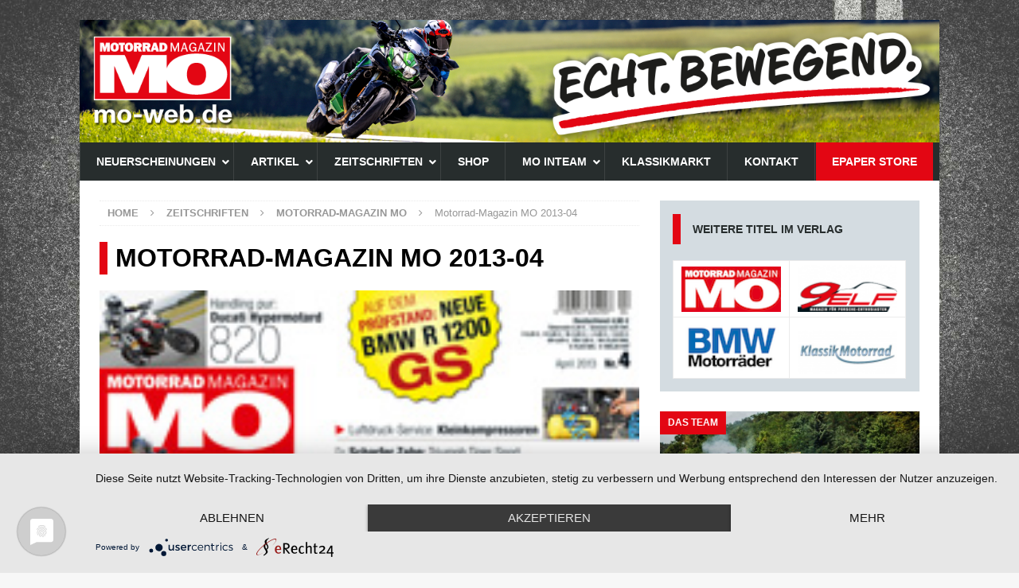

--- FILE ---
content_type: text/html; charset=UTF-8
request_url: https://mo-web.de/zeitschriften/motorrad-magazin-mo/motorrad-magazin-mo-2013-04/
body_size: 59910
content:
<!DOCTYPE html>
<html class="no-js mh-one-sb" lang="de" prefix="og: http://ogp.me/ns#">
<head>
<meta charset="UTF-8">
<meta name="viewport" content="width=device-width, initial-scale=1.0">
<link rel="profile" href="http://gmpg.org/xfn/11" />
<title>Motorrad-Magazin MO 2013-04 - Motorrad Magazin MO</title>
<meta name='robots' content='max-image-preview:large' />

<!-- This site is optimized with the Yoast SEO Premium plugin v9.3 - https://yoast.com/wordpress/plugins/seo/ -->
<link rel="canonical" href="https://mo-web.de/zeitschriften/motorrad-magazin-mo/motorrad-magazin-mo-2013-04/" />
<meta property="og:locale" content="de_DE" />
<meta property="og:type" content="article" />
<meta property="og:title" content="Motorrad-Magazin MO 2013-04 - Motorrad Magazin MO" />
<meta property="og:description" content="Leitartikel: Nicht alles ist ein Auto. Selbst Alfred Bajohr hätte an der neuen BMW GS ... [Weiterlesen]" />
<meta property="og:url" content="https://mo-web.de/zeitschriften/motorrad-magazin-mo/motorrad-magazin-mo-2013-04/" />
<meta property="og:site_name" content="Motorrad Magazin MO" />
<meta property="article:publisher" content="https://facebook.com/MO.Motorrad.Magazin" />
<meta property="article:tag" content="04" />
<meta property="article:tag" content="2013" />
<meta property="article:tag" content="Agusta" />
<meta property="article:tag" content="Ausbohren" />
<meta property="article:tag" content="Brutale 800" />
<meta property="article:tag" content="C 1500 T" />
<meta property="article:tag" content="California Custom" />
<meta property="article:tag" content="CB 500" />
<meta property="article:tag" content="Ducati 900 SS" />
<meta property="article:tag" content="Erlebnis" />
<meta property="article:tag" content="GS 1200 GS" />
<meta property="article:tag" content="Hinckley" />
<meta property="article:tag" content="Honda" />
<meta property="article:tag" content="Hot Shot" />
<meta property="article:tag" content="Hypermotard" />
<meta property="article:tag" content="Intruder" />
<meta property="article:tag" content="Japan" />
<meta property="article:tag" content="Jürgen Strunk" />
<meta property="article:tag" content="Kawasaki Z 1000" />
<meta property="article:tag" content="Kompressoren" />
<meta property="article:tag" content="Leichtbau" />
<meta property="article:tag" content="Luftdruckprüfer" />
<meta property="article:tag" content="Magazin" />
<meta property="article:tag" content="Massearme Materialien" />
<meta property="article:tag" content="MO" />
<meta property="article:tag" content="Moto Guzzi" />
<meta property="article:tag" content="MV" />
<meta property="article:tag" content="Spezialteil" />
<meta property="article:tag" content="Suzuki" />
<meta property="article:tag" content="Tiger Sport" />
<meta property="article:tag" content="Triumph" />
<meta property="article:tag" content="„Motorrad pur“" />
<meta property="article:section" content="Motorrad-Magazin MO" />
<meta property="article:published_time" content="2013-03-17T22:00:00+01:00" />
<meta property="article:modified_time" content="2017-08-03T08:49:46+02:00" />
<meta property="og:updated_time" content="2017-08-03T08:49:46+02:00" />
<meta property="og:image" content="https://mo-web.de/wp-content/uploads/sites/3/2013/03/images_ausgaben_thumbs_2013_2013_04_MO.jpg" />
<meta property="og:image:secure_url" content="https://mo-web.de/wp-content/uploads/sites/3/2013/03/images_ausgaben_thumbs_2013_2013_04_MO.jpg" />
<meta property="og:image:width" content="200" />
<meta property="og:image:height" content="276" />
<meta property="og:image:alt" content="Motorrad Magazin MO, Ausgabe 2013-04" />
<meta name="twitter:card" content="summary" />
<meta name="twitter:description" content="Leitartikel: Nicht alles ist ein Auto. Selbst Alfred Bajohr hätte an der neuen BMW GS ... [Weiterlesen]" />
<meta name="twitter:title" content="Motorrad-Magazin MO 2013-04 - Motorrad Magazin MO" />
<meta name="twitter:image" content="https://mo-web.de/wp-content/uploads/sites/3/2013/03/images_ausgaben_thumbs_2013_2013_04_MO.jpg" />
<!-- / Yoast SEO Premium plugin. -->

<link rel='preconnect' href='//app.usercentrics.eu' />
<link rel='preconnect' href='//api.usercentrics.eu' />
<link rel='preconnect' href='//aggregator.service.usercentrics.eu' />
<link rel="alternate" type="application/rss+xml" title="Motorrad Magazin MO &raquo; Feed" href="https://mo-web.de/feed/" />
<link rel="alternate" type="application/rss+xml" title="Motorrad Magazin MO &raquo; Kommentar-Feed" href="https://mo-web.de/comments/feed/" />
<script type="text/javascript">
/* <![CDATA[ */
window._wpemojiSettings = {"baseUrl":"https:\/\/s.w.org\/images\/core\/emoji\/14.0.0\/72x72\/","ext":".png","svgUrl":"https:\/\/s.w.org\/images\/core\/emoji\/14.0.0\/svg\/","svgExt":".svg","source":{"concatemoji":"https:\/\/mo-web.de\/wp-includes\/js\/wp-emoji-release.min.js?ver=6.4.7"}};
/*! This file is auto-generated */
!function(i,n){var o,s,e;function c(e){try{var t={supportTests:e,timestamp:(new Date).valueOf()};sessionStorage.setItem(o,JSON.stringify(t))}catch(e){}}function p(e,t,n){e.clearRect(0,0,e.canvas.width,e.canvas.height),e.fillText(t,0,0);var t=new Uint32Array(e.getImageData(0,0,e.canvas.width,e.canvas.height).data),r=(e.clearRect(0,0,e.canvas.width,e.canvas.height),e.fillText(n,0,0),new Uint32Array(e.getImageData(0,0,e.canvas.width,e.canvas.height).data));return t.every(function(e,t){return e===r[t]})}function u(e,t,n){switch(t){case"flag":return n(e,"\ud83c\udff3\ufe0f\u200d\u26a7\ufe0f","\ud83c\udff3\ufe0f\u200b\u26a7\ufe0f")?!1:!n(e,"\ud83c\uddfa\ud83c\uddf3","\ud83c\uddfa\u200b\ud83c\uddf3")&&!n(e,"\ud83c\udff4\udb40\udc67\udb40\udc62\udb40\udc65\udb40\udc6e\udb40\udc67\udb40\udc7f","\ud83c\udff4\u200b\udb40\udc67\u200b\udb40\udc62\u200b\udb40\udc65\u200b\udb40\udc6e\u200b\udb40\udc67\u200b\udb40\udc7f");case"emoji":return!n(e,"\ud83e\udef1\ud83c\udffb\u200d\ud83e\udef2\ud83c\udfff","\ud83e\udef1\ud83c\udffb\u200b\ud83e\udef2\ud83c\udfff")}return!1}function f(e,t,n){var r="undefined"!=typeof WorkerGlobalScope&&self instanceof WorkerGlobalScope?new OffscreenCanvas(300,150):i.createElement("canvas"),a=r.getContext("2d",{willReadFrequently:!0}),o=(a.textBaseline="top",a.font="600 32px Arial",{});return e.forEach(function(e){o[e]=t(a,e,n)}),o}function t(e){var t=i.createElement("script");t.src=e,t.defer=!0,i.head.appendChild(t)}"undefined"!=typeof Promise&&(o="wpEmojiSettingsSupports",s=["flag","emoji"],n.supports={everything:!0,everythingExceptFlag:!0},e=new Promise(function(e){i.addEventListener("DOMContentLoaded",e,{once:!0})}),new Promise(function(t){var n=function(){try{var e=JSON.parse(sessionStorage.getItem(o));if("object"==typeof e&&"number"==typeof e.timestamp&&(new Date).valueOf()<e.timestamp+604800&&"object"==typeof e.supportTests)return e.supportTests}catch(e){}return null}();if(!n){if("undefined"!=typeof Worker&&"undefined"!=typeof OffscreenCanvas&&"undefined"!=typeof URL&&URL.createObjectURL&&"undefined"!=typeof Blob)try{var e="postMessage("+f.toString()+"("+[JSON.stringify(s),u.toString(),p.toString()].join(",")+"));",r=new Blob([e],{type:"text/javascript"}),a=new Worker(URL.createObjectURL(r),{name:"wpTestEmojiSupports"});return void(a.onmessage=function(e){c(n=e.data),a.terminate(),t(n)})}catch(e){}c(n=f(s,u,p))}t(n)}).then(function(e){for(var t in e)n.supports[t]=e[t],n.supports.everything=n.supports.everything&&n.supports[t],"flag"!==t&&(n.supports.everythingExceptFlag=n.supports.everythingExceptFlag&&n.supports[t]);n.supports.everythingExceptFlag=n.supports.everythingExceptFlag&&!n.supports.flag,n.DOMReady=!1,n.readyCallback=function(){n.DOMReady=!0}}).then(function(){return e}).then(function(){var e;n.supports.everything||(n.readyCallback(),(e=n.source||{}).concatemoji?t(e.concatemoji):e.wpemoji&&e.twemoji&&(t(e.twemoji),t(e.wpemoji)))}))}((window,document),window._wpemojiSettings);
/* ]]> */
</script>
<!-- mo-web.de is managing ads with Advanced Ads --><script id="moads-ready">
			window.advanced_ads_ready=function(e,a){a=a||"complete";var d=function(e){return"interactive"===a?"loading"!==e:"complete"===e};d(document.readyState)?e():document.addEventListener("readystatechange",(function(a){d(a.target.readyState)&&e()}),{once:"interactive"===a})},window.advanced_ads_ready_queue=window.advanced_ads_ready_queue||[];		</script>
		<style id='wp-emoji-styles-inline-css' type='text/css'>

	img.wp-smiley, img.emoji {
		display: inline !important;
		border: none !important;
		box-shadow: none !important;
		height: 1em !important;
		width: 1em !important;
		margin: 0 0.07em !important;
		vertical-align: -0.1em !important;
		background: none !important;
		padding: 0 !important;
	}
</style>
<link rel='stylesheet' id='wp-block-library-css' href='https://mo-web.de/wp-includes/css/dist/block-library/style.min.css?ver=6.4.7' type='text/css' media='all' />
<style id='classic-theme-styles-inline-css' type='text/css'>
/*! This file is auto-generated */
.wp-block-button__link{color:#fff;background-color:#32373c;border-radius:9999px;box-shadow:none;text-decoration:none;padding:calc(.667em + 2px) calc(1.333em + 2px);font-size:1.125em}.wp-block-file__button{background:#32373c;color:#fff;text-decoration:none}
</style>
<style id='global-styles-inline-css' type='text/css'>
body{--wp--preset--color--black: #000000;--wp--preset--color--cyan-bluish-gray: #abb8c3;--wp--preset--color--white: #ffffff;--wp--preset--color--pale-pink: #f78da7;--wp--preset--color--vivid-red: #cf2e2e;--wp--preset--color--luminous-vivid-orange: #ff6900;--wp--preset--color--luminous-vivid-amber: #fcb900;--wp--preset--color--light-green-cyan: #7bdcb5;--wp--preset--color--vivid-green-cyan: #00d084;--wp--preset--color--pale-cyan-blue: #8ed1fc;--wp--preset--color--vivid-cyan-blue: #0693e3;--wp--preset--color--vivid-purple: #9b51e0;--wp--preset--gradient--vivid-cyan-blue-to-vivid-purple: linear-gradient(135deg,rgba(6,147,227,1) 0%,rgb(155,81,224) 100%);--wp--preset--gradient--light-green-cyan-to-vivid-green-cyan: linear-gradient(135deg,rgb(122,220,180) 0%,rgb(0,208,130) 100%);--wp--preset--gradient--luminous-vivid-amber-to-luminous-vivid-orange: linear-gradient(135deg,rgba(252,185,0,1) 0%,rgba(255,105,0,1) 100%);--wp--preset--gradient--luminous-vivid-orange-to-vivid-red: linear-gradient(135deg,rgba(255,105,0,1) 0%,rgb(207,46,46) 100%);--wp--preset--gradient--very-light-gray-to-cyan-bluish-gray: linear-gradient(135deg,rgb(238,238,238) 0%,rgb(169,184,195) 100%);--wp--preset--gradient--cool-to-warm-spectrum: linear-gradient(135deg,rgb(74,234,220) 0%,rgb(151,120,209) 20%,rgb(207,42,186) 40%,rgb(238,44,130) 60%,rgb(251,105,98) 80%,rgb(254,248,76) 100%);--wp--preset--gradient--blush-light-purple: linear-gradient(135deg,rgb(255,206,236) 0%,rgb(152,150,240) 100%);--wp--preset--gradient--blush-bordeaux: linear-gradient(135deg,rgb(254,205,165) 0%,rgb(254,45,45) 50%,rgb(107,0,62) 100%);--wp--preset--gradient--luminous-dusk: linear-gradient(135deg,rgb(255,203,112) 0%,rgb(199,81,192) 50%,rgb(65,88,208) 100%);--wp--preset--gradient--pale-ocean: linear-gradient(135deg,rgb(255,245,203) 0%,rgb(182,227,212) 50%,rgb(51,167,181) 100%);--wp--preset--gradient--electric-grass: linear-gradient(135deg,rgb(202,248,128) 0%,rgb(113,206,126) 100%);--wp--preset--gradient--midnight: linear-gradient(135deg,rgb(2,3,129) 0%,rgb(40,116,252) 100%);--wp--preset--font-size--small: 13px;--wp--preset--font-size--medium: 20px;--wp--preset--font-size--large: 36px;--wp--preset--font-size--x-large: 42px;--wp--preset--spacing--20: 0.44rem;--wp--preset--spacing--30: 0.67rem;--wp--preset--spacing--40: 1rem;--wp--preset--spacing--50: 1.5rem;--wp--preset--spacing--60: 2.25rem;--wp--preset--spacing--70: 3.38rem;--wp--preset--spacing--80: 5.06rem;--wp--preset--shadow--natural: 6px 6px 9px rgba(0, 0, 0, 0.2);--wp--preset--shadow--deep: 12px 12px 50px rgba(0, 0, 0, 0.4);--wp--preset--shadow--sharp: 6px 6px 0px rgba(0, 0, 0, 0.2);--wp--preset--shadow--outlined: 6px 6px 0px -3px rgba(255, 255, 255, 1), 6px 6px rgba(0, 0, 0, 1);--wp--preset--shadow--crisp: 6px 6px 0px rgba(0, 0, 0, 1);}:where(.is-layout-flex){gap: 0.5em;}:where(.is-layout-grid){gap: 0.5em;}body .is-layout-flow > .alignleft{float: left;margin-inline-start: 0;margin-inline-end: 2em;}body .is-layout-flow > .alignright{float: right;margin-inline-start: 2em;margin-inline-end: 0;}body .is-layout-flow > .aligncenter{margin-left: auto !important;margin-right: auto !important;}body .is-layout-constrained > .alignleft{float: left;margin-inline-start: 0;margin-inline-end: 2em;}body .is-layout-constrained > .alignright{float: right;margin-inline-start: 2em;margin-inline-end: 0;}body .is-layout-constrained > .aligncenter{margin-left: auto !important;margin-right: auto !important;}body .is-layout-constrained > :where(:not(.alignleft):not(.alignright):not(.alignfull)){max-width: var(--wp--style--global--content-size);margin-left: auto !important;margin-right: auto !important;}body .is-layout-constrained > .alignwide{max-width: var(--wp--style--global--wide-size);}body .is-layout-flex{display: flex;}body .is-layout-flex{flex-wrap: wrap;align-items: center;}body .is-layout-flex > *{margin: 0;}body .is-layout-grid{display: grid;}body .is-layout-grid > *{margin: 0;}:where(.wp-block-columns.is-layout-flex){gap: 2em;}:where(.wp-block-columns.is-layout-grid){gap: 2em;}:where(.wp-block-post-template.is-layout-flex){gap: 1.25em;}:where(.wp-block-post-template.is-layout-grid){gap: 1.25em;}.has-black-color{color: var(--wp--preset--color--black) !important;}.has-cyan-bluish-gray-color{color: var(--wp--preset--color--cyan-bluish-gray) !important;}.has-white-color{color: var(--wp--preset--color--white) !important;}.has-pale-pink-color{color: var(--wp--preset--color--pale-pink) !important;}.has-vivid-red-color{color: var(--wp--preset--color--vivid-red) !important;}.has-luminous-vivid-orange-color{color: var(--wp--preset--color--luminous-vivid-orange) !important;}.has-luminous-vivid-amber-color{color: var(--wp--preset--color--luminous-vivid-amber) !important;}.has-light-green-cyan-color{color: var(--wp--preset--color--light-green-cyan) !important;}.has-vivid-green-cyan-color{color: var(--wp--preset--color--vivid-green-cyan) !important;}.has-pale-cyan-blue-color{color: var(--wp--preset--color--pale-cyan-blue) !important;}.has-vivid-cyan-blue-color{color: var(--wp--preset--color--vivid-cyan-blue) !important;}.has-vivid-purple-color{color: var(--wp--preset--color--vivid-purple) !important;}.has-black-background-color{background-color: var(--wp--preset--color--black) !important;}.has-cyan-bluish-gray-background-color{background-color: var(--wp--preset--color--cyan-bluish-gray) !important;}.has-white-background-color{background-color: var(--wp--preset--color--white) !important;}.has-pale-pink-background-color{background-color: var(--wp--preset--color--pale-pink) !important;}.has-vivid-red-background-color{background-color: var(--wp--preset--color--vivid-red) !important;}.has-luminous-vivid-orange-background-color{background-color: var(--wp--preset--color--luminous-vivid-orange) !important;}.has-luminous-vivid-amber-background-color{background-color: var(--wp--preset--color--luminous-vivid-amber) !important;}.has-light-green-cyan-background-color{background-color: var(--wp--preset--color--light-green-cyan) !important;}.has-vivid-green-cyan-background-color{background-color: var(--wp--preset--color--vivid-green-cyan) !important;}.has-pale-cyan-blue-background-color{background-color: var(--wp--preset--color--pale-cyan-blue) !important;}.has-vivid-cyan-blue-background-color{background-color: var(--wp--preset--color--vivid-cyan-blue) !important;}.has-vivid-purple-background-color{background-color: var(--wp--preset--color--vivid-purple) !important;}.has-black-border-color{border-color: var(--wp--preset--color--black) !important;}.has-cyan-bluish-gray-border-color{border-color: var(--wp--preset--color--cyan-bluish-gray) !important;}.has-white-border-color{border-color: var(--wp--preset--color--white) !important;}.has-pale-pink-border-color{border-color: var(--wp--preset--color--pale-pink) !important;}.has-vivid-red-border-color{border-color: var(--wp--preset--color--vivid-red) !important;}.has-luminous-vivid-orange-border-color{border-color: var(--wp--preset--color--luminous-vivid-orange) !important;}.has-luminous-vivid-amber-border-color{border-color: var(--wp--preset--color--luminous-vivid-amber) !important;}.has-light-green-cyan-border-color{border-color: var(--wp--preset--color--light-green-cyan) !important;}.has-vivid-green-cyan-border-color{border-color: var(--wp--preset--color--vivid-green-cyan) !important;}.has-pale-cyan-blue-border-color{border-color: var(--wp--preset--color--pale-cyan-blue) !important;}.has-vivid-cyan-blue-border-color{border-color: var(--wp--preset--color--vivid-cyan-blue) !important;}.has-vivid-purple-border-color{border-color: var(--wp--preset--color--vivid-purple) !important;}.has-vivid-cyan-blue-to-vivid-purple-gradient-background{background: var(--wp--preset--gradient--vivid-cyan-blue-to-vivid-purple) !important;}.has-light-green-cyan-to-vivid-green-cyan-gradient-background{background: var(--wp--preset--gradient--light-green-cyan-to-vivid-green-cyan) !important;}.has-luminous-vivid-amber-to-luminous-vivid-orange-gradient-background{background: var(--wp--preset--gradient--luminous-vivid-amber-to-luminous-vivid-orange) !important;}.has-luminous-vivid-orange-to-vivid-red-gradient-background{background: var(--wp--preset--gradient--luminous-vivid-orange-to-vivid-red) !important;}.has-very-light-gray-to-cyan-bluish-gray-gradient-background{background: var(--wp--preset--gradient--very-light-gray-to-cyan-bluish-gray) !important;}.has-cool-to-warm-spectrum-gradient-background{background: var(--wp--preset--gradient--cool-to-warm-spectrum) !important;}.has-blush-light-purple-gradient-background{background: var(--wp--preset--gradient--blush-light-purple) !important;}.has-blush-bordeaux-gradient-background{background: var(--wp--preset--gradient--blush-bordeaux) !important;}.has-luminous-dusk-gradient-background{background: var(--wp--preset--gradient--luminous-dusk) !important;}.has-pale-ocean-gradient-background{background: var(--wp--preset--gradient--pale-ocean) !important;}.has-electric-grass-gradient-background{background: var(--wp--preset--gradient--electric-grass) !important;}.has-midnight-gradient-background{background: var(--wp--preset--gradient--midnight) !important;}.has-small-font-size{font-size: var(--wp--preset--font-size--small) !important;}.has-medium-font-size{font-size: var(--wp--preset--font-size--medium) !important;}.has-large-font-size{font-size: var(--wp--preset--font-size--large) !important;}.has-x-large-font-size{font-size: var(--wp--preset--font-size--x-large) !important;}
.wp-block-navigation a:where(:not(.wp-element-button)){color: inherit;}
:where(.wp-block-post-template.is-layout-flex){gap: 1.25em;}:where(.wp-block-post-template.is-layout-grid){gap: 1.25em;}
:where(.wp-block-columns.is-layout-flex){gap: 2em;}:where(.wp-block-columns.is-layout-grid){gap: 2em;}
.wp-block-pullquote{font-size: 1.5em;line-height: 1.6;}
</style>
<link rel='stylesheet' id='contact-form-7-css' href='https://mo-web.de/wp-content/plugins/contact-form-7/includes/css/styles.css?ver=5.8.4' type='text/css' media='all' />
<link rel='stylesheet' id='unslider-css-css' href='https://mo-web.de/wp-content/plugins/advanced-ads-slider/public/assets/css/unslider.css?ver=1.4.7' type='text/css' media='all' />
<link rel='stylesheet' id='slider-css-css' href='https://mo-web.de/wp-content/plugins/advanced-ads-slider/public/assets/css/slider.css?ver=1.4.7' type='text/css' media='all' />
<link rel='stylesheet' id='cf7mls-css' href='https://mo-web.de/wp-content/plugins/contact-form-7-multi-step-pro//assets/frontend/css/cf7mls.css?ver=2.6.4' type='text/css' media='all' />
<link rel='stylesheet' id='cf7mls_progress_bar-css' href='https://mo-web.de/wp-content/plugins/contact-form-7-multi-step-pro//assets/frontend/css/progress_bar.css?ver=2.6.4' type='text/css' media='all' />
<link rel='stylesheet' id='cf7mls_animate-css' href='https://mo-web.de/wp-content/plugins/contact-form-7-multi-step-pro//assets/frontend/animate/animate.min.css?ver=2.6.4' type='text/css' media='all' />
<link rel='stylesheet' id='woocommerce-layout-css' href='https://mo-web.de/wp-content/plugins/woocommerce/assets/css/woocommerce-layout.css?ver=8.4.2' type='text/css' media='all' />
<link rel='stylesheet' id='woocommerce-smallscreen-css' href='https://mo-web.de/wp-content/plugins/woocommerce/assets/css/woocommerce-smallscreen.css?ver=8.4.2' type='text/css' media='only screen and (max-width: 768px)' />
<link rel='stylesheet' id='woocommerce-general-css' href='https://mo-web.de/wp-content/plugins/woocommerce/assets/css/woocommerce.css?ver=8.4.2' type='text/css' media='all' />
<style id='woocommerce-inline-inline-css' type='text/css'>
.woocommerce form .form-row .required { visibility: visible; }
</style>
<link rel='stylesheet' id='buttons-css' href='https://mo-web.de/wp-includes/css/buttons.min.css?ver=6.4.7' type='text/css' media='all' />
<link rel='stylesheet' id='dashicons-css' href='https://mo-web.de/wp-includes/css/dashicons.min.css?ver=6.4.7' type='text/css' media='all' />
<link rel='stylesheet' id='mediaelement-css' href='https://mo-web.de/wp-includes/js/mediaelement/mediaelementplayer-legacy.min.css?ver=4.2.17' type='text/css' media='all' />
<link rel='stylesheet' id='wp-mediaelement-css' href='https://mo-web.de/wp-includes/js/mediaelement/wp-mediaelement.min.css?ver=6.4.7' type='text/css' media='all' />
<link rel='stylesheet' id='media-views-css' href='https://mo-web.de/wp-includes/css/media-views.min.css?ver=6.4.7' type='text/css' media='all' />
<link rel='stylesheet' id='imgareaselect-css' href='https://mo-web.de/wp-includes/js/imgareaselect/imgareaselect.css?ver=0.9.8' type='text/css' media='all' />
<link rel='stylesheet' id='editor-buttons-css' href='https://mo-web.de/wp-includes/css/editor.min.css?ver=6.4.7' type='text/css' media='all' />
<link rel='stylesheet' id='mh-magazine-css' href='https://mo-web.de/wp-content/themes/mh-magazine/style.css?ver=3.8.6' type='text/css' media='all' />
<link rel='stylesheet' id='mh-magazine-child-css' href='https://mo-web.de/wp-content/themes/mh-magazine-child/style.css?ver=1.0.0' type='text/css' media='all' />
<link rel='stylesheet' id='gbb-style-css' href='https://mo-web.de/wp-content/themes/mh-magazine-child/gbb/style.css?v=1.1&#038;ver=6.4.7' type='text/css' media='all' />
<link rel='stylesheet' id='mh-font-awesome-css' href='https://mo-web.de/wp-content/themes/mh-magazine/includes/font-awesome.min.css' type='text/css' media='all' />
<link rel='stylesheet' id='mh-woocommerce-css' href='https://mo-web.de/wp-content/themes/mh-magazine/woocommerce/woocommerce.css?ver=6.4.7' type='text/css' media='all' />
<link rel='stylesheet' id='gridzy-additional-skins-css' href='https://mo-web.de/wp-content/plugins/gridzy/lib/gridzy/gridzy-additional-skins.css?ver=6.4.7' type='text/css' media='all' />
<link rel='stylesheet' id='gridzy-style-css' href='https://mo-web.de/wp-content/plugins/gridzy/lib/gridzy/gridzy-1.3.css?ver=6.4.7' type='text/css' media='all' />
<link rel='stylesheet' id='gridzy-wp-offset-css' href='https://mo-web.de/wp-content/plugins/gridzy/lib/gridzy/gridzy-wp-offset.css?ver=6.4.7' type='text/css' media='all' />
<link rel='stylesheet' id='ubermenu-css' href='https://mo-web.de/wp-content/plugins/ubermenu/pro/assets/css/ubermenu.min.css?ver=3.5' type='text/css' media='all' />
<link rel='stylesheet' id='ubermenu-minimal-css' href='https://mo-web.de/wp-content/plugins/ubermenu/assets/css/skins/minimal.css?ver=6.4.7' type='text/css' media='all' />
<link rel='stylesheet' id='ubermenu-font-awesome-all-css' href='https://mo-web.de/wp-content/plugins/ubermenu/assets/fontawesome/css/all.min.css?ver=6.4.7' type='text/css' media='all' />
<link rel='stylesheet' id='um_modal-css' href='https://mo-web.de/wp-content/plugins/ultimate-member/assets/css/um-modal.min.css?ver=2.8.4' type='text/css' media='all' />
<link rel='stylesheet' id='um_ui-css' href='https://mo-web.de/wp-content/plugins/ultimate-member/assets/libs/jquery-ui/jquery-ui.min.css?ver=1.13.2' type='text/css' media='all' />
<link rel='stylesheet' id='um_tipsy-css' href='https://mo-web.de/wp-content/plugins/ultimate-member/assets/libs/tipsy/tipsy.min.css?ver=1.0.0a' type='text/css' media='all' />
<link rel='stylesheet' id='um_raty-css' href='https://mo-web.de/wp-content/plugins/ultimate-member/assets/libs/raty/um-raty.min.css?ver=2.6.0' type='text/css' media='all' />
<link rel='stylesheet' id='um_fonticons_ii-css' href='https://mo-web.de/wp-content/plugins/ultimate-member/assets/libs/legacy/fonticons/fonticons-ii.min.css?ver=2.8.4' type='text/css' media='all' />
<link rel='stylesheet' id='um_fonticons_fa-css' href='https://mo-web.de/wp-content/plugins/ultimate-member/assets/libs/legacy/fonticons/fonticons-fa.min.css?ver=2.8.4' type='text/css' media='all' />
<link rel='stylesheet' id='select2-css' href='https://mo-web.de/wp-content/plugins/ultimate-member/assets/libs/select2/select2.min.css?ver=4.0.13' type='text/css' media='all' />
<link rel='stylesheet' id='um_fileupload-css' href='https://mo-web.de/wp-content/plugins/ultimate-member/assets/css/um-fileupload.min.css?ver=2.8.4' type='text/css' media='all' />
<link rel='stylesheet' id='um_datetime-css' href='https://mo-web.de/wp-content/plugins/ultimate-member/assets/libs/pickadate/default.min.css?ver=3.6.2' type='text/css' media='all' />
<link rel='stylesheet' id='um_datetime_date-css' href='https://mo-web.de/wp-content/plugins/ultimate-member/assets/libs/pickadate/default.date.min.css?ver=3.6.2' type='text/css' media='all' />
<link rel='stylesheet' id='um_datetime_time-css' href='https://mo-web.de/wp-content/plugins/ultimate-member/assets/libs/pickadate/default.time.min.css?ver=3.6.2' type='text/css' media='all' />
<link rel='stylesheet' id='um_common-css' href='https://mo-web.de/wp-content/plugins/ultimate-member/assets/css/common.min.css?ver=2.8.4' type='text/css' media='all' />
<link rel='stylesheet' id='um_responsive-css' href='https://mo-web.de/wp-content/plugins/ultimate-member/assets/css/um-responsive.min.css?ver=2.8.4' type='text/css' media='all' />
<link rel='stylesheet' id='um_styles-css' href='https://mo-web.de/wp-content/plugins/ultimate-member/assets/css/um-styles.min.css?ver=2.8.4' type='text/css' media='all' />
<link rel='stylesheet' id='um_crop-css' href='https://mo-web.de/wp-content/plugins/ultimate-member/assets/libs/cropper/cropper.min.css?ver=1.6.1' type='text/css' media='all' />
<link rel='stylesheet' id='um_profile-css' href='https://mo-web.de/wp-content/plugins/ultimate-member/assets/css/um-profile.min.css?ver=2.8.4' type='text/css' media='all' />
<link rel='stylesheet' id='um_account-css' href='https://mo-web.de/wp-content/plugins/ultimate-member/assets/css/um-account.min.css?ver=2.8.4' type='text/css' media='all' />
<link rel='stylesheet' id='um_misc-css' href='https://mo-web.de/wp-content/plugins/ultimate-member/assets/css/um-misc.min.css?ver=2.8.4' type='text/css' media='all' />
<link rel='stylesheet' id='um_default_css-css' href='https://mo-web.de/wp-content/plugins/ultimate-member/assets/css/um-old-default.min.css?ver=2.8.4' type='text/css' media='all' />
<!-- Usercentrics CMP --><script type="text/javascript" src="https://app.usercentrics.eu/latest/main.js" id="8QLe2Uy-u"></script><script type="text/javascript" src="https://mo-web.de/wp-includes/js/jquery/jquery.min.js?ver=3.7.1" id="jquery-core-js"></script>
<script type="text/javascript" src="https://mo-web.de/wp-includes/js/jquery/jquery-migrate.min.js?ver=3.4.1" id="jquery-migrate-js"></script>
<script type="text/javascript" src="https://mo-web.de/wp-content/plugins/advanced-ads-slider/public/assets/js/unslider.min.js?ver=1.4.7" id="unslider-js-js"></script>
<script type="text/javascript" src="https://mo-web.de/wp-content/plugins/advanced-ads-slider/public/assets/js/jquery.event.move.js?ver=1.4.7" id="unslider-move-js-js"></script>
<script type="text/javascript" src="https://mo-web.de/wp-content/plugins/advanced-ads-slider/public/assets/js/jquery.event.swipe.js?ver=1.4.7" id="unslider-swipe-js-js"></script>
<script type="text/javascript" src="https://mo-web.de/wp-content/plugins/woocommerce/assets/js/jquery-blockui/jquery.blockUI.min.js?ver=2.7.0-wc.8.4.2" id="jquery-blockui-js" defer="defer" data-wp-strategy="defer"></script>
<script type="text/javascript" id="wc-add-to-cart-js-extra">
/* <![CDATA[ */
var wc_add_to_cart_params = {"ajax_url":"\/wp-admin\/admin-ajax.php","wc_ajax_url":"\/?wc-ajax=%%endpoint%%","i18n_view_cart":"Warenkorb anzeigen","cart_url":"https:\/\/mo-web.de\/warenkorb\/","is_cart":"","cart_redirect_after_add":"no"};
/* ]]> */
</script>
<script type="text/javascript" src="https://mo-web.de/wp-content/plugins/woocommerce/assets/js/frontend/add-to-cart.min.js?ver=8.4.2" id="wc-add-to-cart-js" defer="defer" data-wp-strategy="defer"></script>
<script type="text/javascript" src="https://mo-web.de/wp-content/plugins/woocommerce/assets/js/js-cookie/js.cookie.min.js?ver=2.1.4-wc.8.4.2" id="js-cookie-js" defer="defer" data-wp-strategy="defer"></script>
<script type="text/javascript" id="woocommerce-js-extra">
/* <![CDATA[ */
var woocommerce_params = {"ajax_url":"\/wp-admin\/admin-ajax.php","wc_ajax_url":"\/?wc-ajax=%%endpoint%%"};
/* ]]> */
</script>
<script type="text/javascript" src="https://mo-web.de/wp-content/plugins/woocommerce/assets/js/frontend/woocommerce.min.js?ver=8.4.2" id="woocommerce-js" defer="defer" data-wp-strategy="defer"></script>
<script type="text/javascript" id="utils-js-extra">
/* <![CDATA[ */
var userSettings = {"url":"\/","uid":"0","time":"1768544547","secure":"1"};
/* ]]> */
</script>
<script type="text/javascript" src="https://mo-web.de/wp-includes/js/utils.min.js?ver=6.4.7" id="utils-js"></script>
<script type="text/javascript" src="https://mo-web.de/wp-includes/js/plupload/moxie.min.js?ver=1.3.5" id="moxiejs-js"></script>
<script type="text/javascript" src="https://mo-web.de/wp-includes/js/plupload/plupload.min.js?ver=2.1.9" id="plupload-js"></script>
<!--[if lt IE 8]>
<script type="text/javascript" src="https://mo-web.de/wp-includes/js/json2.min.js?ver=2015-05-03" id="json2-js"></script>
<![endif]-->
<script type="text/javascript" id="advanced-ads-advanced-js-js-extra">
/* <![CDATA[ */
var advads_options = {"blog_id":"3","privacy":{"enabled":false,"state":"not_needed"}};
/* ]]> */
</script>
<script type="text/javascript" src="https://mo-web.de/wp-content/plugins/advanced-ads/public/assets/js/advanced.min.js?ver=1.48.1" id="advanced-ads-advanced-js-js"></script>
<script type="text/javascript" id="advanced_ads_pro/visitor_conditions-js-extra">
/* <![CDATA[ */
var advanced_ads_pro_visitor_conditions = {"referrer_cookie_name":"advanced_ads_pro_visitor_referrer","referrer_exdays":"365","page_impr_cookie_name":"advanced_ads_page_impressions","page_impr_exdays":"3650"};
/* ]]> */
</script>
<script type="text/javascript" src="https://mo-web.de/wp-content/plugins/advanced-ads-pro/modules/advanced-visitor-conditions/inc/conditions.min.js?ver=2.25.2" id="advanced_ads_pro/visitor_conditions-js"></script>
<script type="text/javascript" src="https://mo-web.de/wp-content/themes/mh-magazine/js/scripts.js?ver=3.8.6" id="mh-scripts-js"></script>
<script type="text/javascript" src="https://mo-web.de/wp-content/plugins/gridzy/lib/gridzy/gridzy-1.3.min.js?ver=6.4.7" id="gridzy-script-js"></script>
<script type="text/javascript" src="https://mo-web.de/wp-content/plugins/gridzy/lib/gridzy/gridzy-init.js?ver=6.4.7" id="gridzy-init-js"></script>
<script type="text/javascript" src="https://mo-web.de/wp-content/plugins/ultimate-member/assets/js/um-gdpr.min.js?ver=2.8.4" id="um-gdpr-js"></script>
<link rel="https://api.w.org/" href="https://mo-web.de/wp-json/" /><link rel="alternate" type="application/json" href="https://mo-web.de/wp-json/wp/v2/posts/982" /><link rel="EditURI" type="application/rsd+xml" title="RSD" href="https://mo-web.de/xmlrpc.php?rsd" />
<meta name="generator" content="WordPress 6.4.7" />
<meta name="generator" content="WooCommerce 8.4.2" />
<link rel='shortlink' href='https://mo-web.de/?p=982' />
<link rel="alternate" type="application/json+oembed" href="https://mo-web.de/wp-json/oembed/1.0/embed?url=https%3A%2F%2Fmo-web.de%2Fzeitschriften%2Fmotorrad-magazin-mo%2Fmotorrad-magazin-mo-2013-04%2F" />
<link rel="alternate" type="text/xml+oembed" href="https://mo-web.de/wp-json/oembed/1.0/embed?url=https%3A%2F%2Fmo-web.de%2Fzeitschriften%2Fmotorrad-magazin-mo%2Fmotorrad-magazin-mo-2013-04%2F&#038;format=xml" />
<meta http-equiv='language' content='de'>            <!-- Google Tag Manager -->
            <script type="text/plain" data-usercentrics="Google Tag Manager">(function(w, d, s, l, i) {
                w[l] = w[l] || [];
                w[l].push({
                  'gtm.start':
                      new Date().getTime(), event: 'gtm.js',
                });
                var f = d.getElementsByTagName(s)[0],
                    j = d.createElement(s), dl = l != 'dataLayer' ? '&l=' + l : '';
                j.async = true;
                j.src =
                    'https://www.googletagmanager.com/gtm.js?id=' + i + dl;
                f.parentNode.insertBefore(j, f);
              })(window, document, 'script', 'dataLayer', 'GTM-NWJLRTL');
            </script>
            <!-- End Google Tag Manager -->
			<style type="text/css">div[id^="wpcf7-f13064-p"] button.cf7mls_next {   }div[id^="wpcf7-f13064-p"] button.cf7mls_back {   }div[id^="wpcf7-f12377-p"] button.cf7mls_next {   }div[id^="wpcf7-f12377-p"] button.cf7mls_back {   }div[id^="wpcf7-f12135-p"] button.cf7mls_next {   }div[id^="wpcf7-f12135-p"] button.cf7mls_back {   }div[id^="wpcf7-f10395-p"] button.cf7mls_next {   }div[id^="wpcf7-f10395-p"] button.cf7mls_back {   }div[id^="wpcf7-f8700-p"] button.cf7mls_next {   }div[id^="wpcf7-f8700-p"] button.cf7mls_back {   }div[id^="wpcf7-f8683-p"] button.cf7mls_next {   }div[id^="wpcf7-f8683-p"] button.cf7mls_back {   }div[id^="wpcf7-f8539-p"] button.cf7mls_next {   }div[id^="wpcf7-f8539-p"] button.cf7mls_back {   }div[id^="wpcf7-f6666-p"] button.cf7mls_next {   }div[id^="wpcf7-f6666-p"] button.cf7mls_back {   }div[id^="wpcf7-f6659-p"] button.cf7mls_next {   }div[id^="wpcf7-f6659-p"] button.cf7mls_back {   }div[id^="wpcf7-f4332-p"] button.cf7mls_next {   }div[id^="wpcf7-f4332-p"] button.cf7mls_back {   }</style><style id="ubermenu-custom-generated-css">
/** Font Awesome 4 Compatibility **/
.fa{font-style:normal;font-variant:normal;font-weight:normal;font-family:FontAwesome;}

/** UberMenu Custom Menu Styles (Customizer) **/
/* main */
 .ubermenu-main { background:#272d2d; }
 .ubermenu-main .ubermenu-item-level-0 > .ubermenu-target { font-size:14px; text-transform:uppercase; color:#ffffff; border-left:1px solid #272d2d; -webkit-box-shadow:inset 1px 0 0 0 rgba(255,255,255,0); -moz-box-shadow:inset 1px 0 0 0 rgba(255,255,255,0); -o-box-shadow:inset 1px 0 0 0 rgba(255,255,255,0); box-shadow:inset 1px 0 0 0 rgba(255,255,255,0); }
 .ubermenu-main .ubermenu-nav .ubermenu-item.ubermenu-item-level-0 > .ubermenu-target { font-weight:bold; }
 .ubermenu.ubermenu-main .ubermenu-item-level-0:hover > .ubermenu-target, .ubermenu-main .ubermenu-item-level-0.ubermenu-active > .ubermenu-target { color:#ffffff; background:#e30613; }
 .ubermenu-main .ubermenu-item-level-0.ubermenu-current-menu-item > .ubermenu-target, .ubermenu-main .ubermenu-item-level-0.ubermenu-current-menu-parent > .ubermenu-target, .ubermenu-main .ubermenu-item-level-0.ubermenu-current-menu-ancestor > .ubermenu-target { color:#ffffff; }
 .ubermenu-main .ubermenu-item.ubermenu-item-level-0 > .ubermenu-highlight { color:#ffffff; background:#272d2d; }
 .ubermenu-main .ubermenu-item-level-0.ubermenu-active > .ubermenu-target,.ubermenu-main .ubermenu-item-level-0:hover > .ubermenu-target { -webkit-box-shadow:inset 1px 0 0 0 rgba(255,255,255,0); -moz-box-shadow:inset 1px 0 0 0 rgba(255,255,255,0); -o-box-shadow:inset 1px 0 0 0 rgba(255,255,255,0); box-shadow:inset 1px 0 0 0 rgba(255,255,255,0); }
 .ubermenu-main .ubermenu-submenu.ubermenu-submenu-drop { background-color:#272d2d; border:1px solid #272d2d; color:#ffffff; }
 .ubermenu-main .ubermenu-item-level-0 > .ubermenu-submenu-drop { box-shadow:0 0 20px rgba(0,0,0, 0.8); }
 .ubermenu-main .ubermenu-submenu .ubermenu-highlight { color:#000000; }
 .ubermenu-main .ubermenu-submenu .ubermenu-item-header > .ubermenu-target, .ubermenu-main .ubermenu-tab > .ubermenu-target { font-size:14px; text-transform:uppercase; }
 .ubermenu-main .ubermenu-submenu .ubermenu-item-header > .ubermenu-target { color:#ffffff; }
 .ubermenu-main .ubermenu-submenu .ubermenu-item-header > .ubermenu-target:hover { color:#ffffff; }
 .ubermenu-main .ubermenu-submenu .ubermenu-item-header.ubermenu-current-menu-item > .ubermenu-target { color:#ffffff; }
 .ubermenu-main .ubermenu-nav .ubermenu-submenu .ubermenu-item-header > .ubermenu-target { font-weight:bold; }
 .ubermenu-main .ubermenu-submenu .ubermenu-item-header.ubermenu-has-submenu-stack > .ubermenu-target { border-bottom:1px solid #979797; }
 .ubermenu-main .ubermenu-item-normal > .ubermenu-target { color:#ffffff; font-size:14px; font-weight:bold; text-transform:uppercase; }
 .ubermenu.ubermenu-main .ubermenu-item-normal > .ubermenu-target:hover, .ubermenu.ubermenu-main .ubermenu-item-normal.ubermenu-active > .ubermenu-target { color:#ffffff; background-color:#e30613; }
 .ubermenu-main .ubermenu-item-normal.ubermenu-current-menu-item > .ubermenu-target { color:#ffffff; }
 .ubermenu-main .ubermenu-submenu-type-flyout > .ubermenu-item-normal > .ubermenu-target { border-bottom:1px solid #979797; }
 .ubermenu-main .ubermenu-target > .ubermenu-target-description, .ubermenu-main .ubermenu-submenu .ubermenu-target > .ubermenu-target-description { color:#ffffff; }
 .ubermenu-responsive-toggle.ubermenu-responsive-toggle-main { font-size:12px; font-weight:bold; color:#ffffff; }
 .ubermenu-responsive-toggle.ubermenu-responsive-toggle-main:hover { color:#ffffff; }


/** UberMenu Custom Menu Item Styles (Menu Item Settings) **/
/* 4987 */   .ubermenu .ubermenu-submenu.ubermenu-submenu-id-4987 { width:130%; min-width:130%; }
/* 5020 */   .ubermenu .ubermenu-item.ubermenu-item-5020.ubermenu-active > .ubermenu-target, .ubermenu .ubermenu-item.ubermenu-item-5020 > .ubermenu-target:hover, .ubermenu .ubermenu-submenu .ubermenu-item.ubermenu-item-5020.ubermenu-active > .ubermenu-target, .ubermenu .ubermenu-submenu .ubermenu-item.ubermenu-item-5020 > .ubermenu-target:hover { background:#272d2d; }
             .ubermenu .ubermenu-item.ubermenu-item-5020.ubermenu-current-menu-item > .ubermenu-target,.ubermenu .ubermenu-item.ubermenu-item-5020.ubermenu-current-menu-ancestor > .ubermenu-target { background:#272d2d; }
/* 5022 */   .ubermenu .ubermenu-item.ubermenu-item-5022.ubermenu-active > .ubermenu-target, .ubermenu .ubermenu-item.ubermenu-item-5022 > .ubermenu-target:hover, .ubermenu .ubermenu-submenu .ubermenu-item.ubermenu-item-5022.ubermenu-active > .ubermenu-target, .ubermenu .ubermenu-submenu .ubermenu-item.ubermenu-item-5022 > .ubermenu-target:hover { background:#272d2d; }
             .ubermenu .ubermenu-item.ubermenu-item-5022.ubermenu-current-menu-item > .ubermenu-target,.ubermenu .ubermenu-item.ubermenu-item-5022.ubermenu-current-menu-ancestor > .ubermenu-target { background:#272d2d; }
/* 5023 */   .ubermenu .ubermenu-item.ubermenu-item-5023.ubermenu-active > .ubermenu-target, .ubermenu .ubermenu-item.ubermenu-item-5023 > .ubermenu-target:hover, .ubermenu .ubermenu-submenu .ubermenu-item.ubermenu-item-5023.ubermenu-active > .ubermenu-target, .ubermenu .ubermenu-submenu .ubermenu-item.ubermenu-item-5023 > .ubermenu-target:hover { background:#272d2d; }
             .ubermenu .ubermenu-item.ubermenu-item-5023.ubermenu-current-menu-item > .ubermenu-target,.ubermenu .ubermenu-item.ubermenu-item-5023.ubermenu-current-menu-ancestor > .ubermenu-target { background:#272d2d; }
/* 5028 */   .ubermenu .ubermenu-item.ubermenu-item-5028.ubermenu-active > .ubermenu-target, .ubermenu .ubermenu-item.ubermenu-item-5028 > .ubermenu-target:hover, .ubermenu .ubermenu-submenu .ubermenu-item.ubermenu-item-5028.ubermenu-active > .ubermenu-target, .ubermenu .ubermenu-submenu .ubermenu-item.ubermenu-item-5028 > .ubermenu-target:hover { background:#272d2d; }
             .ubermenu .ubermenu-item.ubermenu-item-5028.ubermenu-current-menu-item > .ubermenu-target,.ubermenu .ubermenu-item.ubermenu-item-5028.ubermenu-current-menu-ancestor > .ubermenu-target { background:#272d2d; }
/* 5027 */   .ubermenu .ubermenu-item.ubermenu-item-5027.ubermenu-active > .ubermenu-target, .ubermenu .ubermenu-item.ubermenu-item-5027 > .ubermenu-target:hover, .ubermenu .ubermenu-submenu .ubermenu-item.ubermenu-item-5027.ubermenu-active > .ubermenu-target, .ubermenu .ubermenu-submenu .ubermenu-item.ubermenu-item-5027 > .ubermenu-target:hover { background:#272d2d; }
             .ubermenu .ubermenu-item.ubermenu-item-5027.ubermenu-active > .ubermenu-target, .ubermenu .ubermenu-item.ubermenu-item-5027:hover > .ubermenu-target, .ubermenu .ubermenu-submenu .ubermenu-item.ubermenu-item-5027.ubermenu-active > .ubermenu-target, .ubermenu .ubermenu-submenu .ubermenu-item.ubermenu-item-5027:hover > .ubermenu-target { color:d1; }
             .ubermenu .ubermenu-item.ubermenu-item-5027.ubermenu-current-menu-item > .ubermenu-target,.ubermenu .ubermenu-item.ubermenu-item-5027.ubermenu-current-menu-ancestor > .ubermenu-target { background:#272d2d; }
/* 5026 */   .ubermenu .ubermenu-item.ubermenu-item-5026.ubermenu-active > .ubermenu-target, .ubermenu .ubermenu-item.ubermenu-item-5026 > .ubermenu-target:hover, .ubermenu .ubermenu-submenu .ubermenu-item.ubermenu-item-5026.ubermenu-active > .ubermenu-target, .ubermenu .ubermenu-submenu .ubermenu-item.ubermenu-item-5026 > .ubermenu-target:hover { background:#272d2d; }
             .ubermenu .ubermenu-item.ubermenu-item-5026.ubermenu-current-menu-item > .ubermenu-target,.ubermenu .ubermenu-item.ubermenu-item-5026.ubermenu-current-menu-ancestor > .ubermenu-target { background:#272d2d; }
/* 5017 */   .ubermenu .ubermenu-item.ubermenu-item-5017.ubermenu-active > .ubermenu-target, .ubermenu .ubermenu-item.ubermenu-item-5017 > .ubermenu-target:hover, .ubermenu .ubermenu-submenu .ubermenu-item.ubermenu-item-5017.ubermenu-active > .ubermenu-target, .ubermenu .ubermenu-submenu .ubermenu-item.ubermenu-item-5017 > .ubermenu-target:hover { background:#272d2d; }
             .ubermenu .ubermenu-item.ubermenu-item-5017.ubermenu-current-menu-item > .ubermenu-target,.ubermenu .ubermenu-item.ubermenu-item-5017.ubermenu-current-menu-ancestor > .ubermenu-target { background:#272d2d; }
/* 5018 */   .ubermenu .ubermenu-item.ubermenu-item-5018.ubermenu-active > .ubermenu-target, .ubermenu .ubermenu-item.ubermenu-item-5018 > .ubermenu-target:hover, .ubermenu .ubermenu-submenu .ubermenu-item.ubermenu-item-5018.ubermenu-active > .ubermenu-target, .ubermenu .ubermenu-submenu .ubermenu-item.ubermenu-item-5018 > .ubermenu-target:hover { background:#272d2d; }
             .ubermenu .ubermenu-item.ubermenu-item-5018.ubermenu-current-menu-item > .ubermenu-target,.ubermenu .ubermenu-item.ubermenu-item-5018.ubermenu-current-menu-ancestor > .ubermenu-target { background:#272d2d; }
/* 4998 */   .ubermenu .ubermenu-item.ubermenu-item-4998.ubermenu-active > .ubermenu-target, .ubermenu .ubermenu-item.ubermenu-item-4998 > .ubermenu-target:hover, .ubermenu .ubermenu-submenu .ubermenu-item.ubermenu-item-4998.ubermenu-active > .ubermenu-target, .ubermenu .ubermenu-submenu .ubermenu-item.ubermenu-item-4998 > .ubermenu-target:hover { background:#272d2d; }
             .ubermenu .ubermenu-item.ubermenu-item-4998.ubermenu-current-menu-item > .ubermenu-target,.ubermenu .ubermenu-item.ubermenu-item-4998.ubermenu-current-menu-ancestor > .ubermenu-target { background:#272d2d; }
/* 4997 */   .ubermenu .ubermenu-item.ubermenu-item-4997.ubermenu-active > .ubermenu-target, .ubermenu .ubermenu-item.ubermenu-item-4997 > .ubermenu-target:hover, .ubermenu .ubermenu-submenu .ubermenu-item.ubermenu-item-4997.ubermenu-active > .ubermenu-target, .ubermenu .ubermenu-submenu .ubermenu-item.ubermenu-item-4997 > .ubermenu-target:hover { background:#272d2d; }
             .ubermenu .ubermenu-item.ubermenu-item-4997.ubermenu-current-menu-item > .ubermenu-target,.ubermenu .ubermenu-item.ubermenu-item-4997.ubermenu-current-menu-ancestor > .ubermenu-target { background:#272d2d; }
/* 9017 */   .ubermenu .ubermenu-item.ubermenu-item-9017 > .ubermenu-target { background:#e30613; }


/** UberMenu Custom Tweaks (General Settings) **/
.ubermenu {border: none; !important;}
.ubermenu-item {border-left: 1px rgb(255,255,255,0.1)}
.ubermenu .ubermenu-item.ubermenu-item-level-0 
{border-left: 1px solid rgba(255, 255, 255, 0.1);}
.ubermenu-skin-minimal.ubermenu-horizontal .ubermenu-item-level-0 > .ubermenu-submenu-drop {border-top:none;}
/* Status: Loaded from Transient */

</style>		<style type="text/css">
			.um_request_name {
				display: none !important;
			}
		</style>
	<script>advads_items = { conditions: {}, display_callbacks: {}, display_effect_callbacks: {}, hide_callbacks: {}, backgrounds: {}, effect_durations: {}, close_functions: {}, showed: [] };</script><style type="text/css" id="moads-layer-custom-css"></style><script type="text/javascript">
		var advadsCfpQueue = [];
		var advadsCfpAd = function( adID ){
			if ( 'undefined' == typeof advadsProCfp ) { advadsCfpQueue.push( adID ) } else { advadsProCfp.addElement( adID ) }
		};
		</script>
		<style type="text/css">
.mh-navigation li:hover, .mh-navigation ul li:hover > ul, .mh-main-nav-wrap, .mh-main-nav, .mh-social-nav li a:hover, .entry-tags li, .mh-slider-caption, .mh-widget-layout8 .mh-widget-title .mh-footer-widget-title-inner, .mh-widget-col-1 .mh-slider-caption, .mh-widget-col-1 .mh-posts-lineup-caption, .mh-carousel-layout1, .mh-spotlight-widget, .mh-social-widget li a, .mh-author-bio-widget, .mh-footer-widget .mh-tab-comment-excerpt, .mh-nip-item:hover .mh-nip-overlay, .mh-widget .tagcloud a, .mh-footer-widget .tagcloud a, .mh-footer, .mh-copyright-wrap, input[type=submit]:hover, #infinite-handle span:hover { background: #272d2d; }
.mh-extra-nav-bg { background: rgba(39, 45, 45, 0.2); }
.mh-slider-caption, .mh-posts-stacked-title, .mh-posts-lineup-caption { background: #272d2d; background: rgba(39, 45, 45, 0.8); }
@media screen and (max-width: 900px) { #mh-mobile .mh-slider-caption, #mh-mobile .mh-posts-lineup-caption { background: rgba(39, 45, 45, 1); } }
.slicknav_menu, .slicknav_nav ul, #mh-mobile .mh-footer-widget .mh-posts-stacked-overlay { border-color: #272d2d; }
.mh-copyright, .mh-copyright a { color: #fff; }
.mh-widget-layout4 .mh-widget-title { background: #e30613; background: rgba(227, 6, 19, 0.6); }
.mh-preheader, .mh-wide-layout .mh-subheader, .mh-ticker-title, .mh-main-nav li:hover, .mh-footer-nav, .slicknav_menu, .slicknav_btn, .slicknav_nav .slicknav_item:hover, .slicknav_nav a:hover, .mh-back-to-top, .mh-subheading, .entry-tags .fa, .entry-tags li:hover, .mh-widget-layout2 .mh-widget-title, .mh-widget-layout4 .mh-widget-title-inner, .mh-widget-layout4 .mh-footer-widget-title, .mh-widget-layout5 .mh-widget-title-inner, .mh-widget-layout6 .mh-widget-title, #mh-mobile .flex-control-paging li a.flex-active, .mh-image-caption, .mh-carousel-layout1 .mh-carousel-caption, .mh-tab-button.active, .mh-tab-button.active:hover, .mh-footer-widget .mh-tab-button.active, .mh-social-widget li:hover a, .mh-footer-widget .mh-social-widget li a, .mh-footer-widget .mh-author-bio-widget, .tagcloud a:hover, .mh-widget .tagcloud a:hover, .mh-footer-widget .tagcloud a:hover, .mh-posts-stacked-item .mh-meta, .page-numbers:hover, .mh-loop-pagination .current, .mh-comments-pagination .current, .pagelink, a:hover .pagelink, input[type=submit], #infinite-handle span { background: #e30613; }
.mh-main-nav-wrap .slicknav_nav ul, blockquote, .mh-widget-layout1 .mh-widget-title, .mh-widget-layout3 .mh-widget-title, .mh-widget-layout5 .mh-widget-title, .mh-widget-layout8 .mh-widget-title:after, #mh-mobile .mh-slider-caption, .mh-carousel-layout1, .mh-spotlight-widget, .mh-author-bio-widget, .mh-author-bio-title, .mh-author-bio-image-frame, .mh-video-widget, .mh-tab-buttons, textarea:hover, input[type=text]:hover, input[type=email]:hover, input[type=tel]:hover, input[type=url]:hover { border-color: #e30613; }
.mh-dropcap, .mh-carousel-layout1 .flex-direction-nav a, .mh-carousel-layout2 .mh-carousel-caption, .mh-posts-digest-small-category, .mh-posts-lineup-more, .bypostauthor .fn:after, .mh-comment-list .comment-reply-link:before, #respond #cancel-comment-reply-link:before { color: #e30613; }
.mh-subheader, .page-numbers, a .pagelink, .mh-widget-layout3 .mh-widget-title, .mh-widget .search-form, .mh-tab-button, .mh-tab-content, .mh-nip-widget, .mh-magazine-facebook-page-widget, .mh-social-widget, .mh-posts-horizontal-widget, .mh-ad-spot, .mh-info-spot { background: #d4dce1; }
.mh-tab-post-item { border-color: rgba(255, 255, 255, 0.3); }
.mh-tab-comment-excerpt { background: rgba(255, 255, 255, 0.6); }
.mh-header-nav-bottom li a, .mh-social-nav-bottom .fa-mh-social, .mh-boxed-layout .mh-ticker-item-bottom a, .mh-header-date-bottom, .page-numbers, a .pagelink, .mh-widget-layout3 .mh-widget-title, .mh-widget-layout3 .mh-widget-title a, .mh-tabbed-widget, .mh-tabbed-widget a, .mh-posts-horizontal-title a { color: #272d2d; }
.entry-content a { color: #e30613; }
a:hover, .entry-content a:hover, #respond a:hover, #respond #cancel-comment-reply-link:hover, #respond .logged-in-as a:hover, .mh-comment-list .comment-meta a:hover, .mh-ping-list .mh-ping-item a:hover, .mh-meta a:hover, .mh-breadcrumb a:hover, .mh-tabbed-widget a:hover { color: #979797; }
</style>
<!--[if lt IE 9]>
<script src="https://mo-web.de/wp-content/themes/mh-magazine/js/css3-mediaqueries.js"></script>
<![endif]-->
	<noscript><style>.woocommerce-product-gallery{ opacity: 1 !important; }</style></noscript>
	<style type="text/css" id="custom-background-css">
body.custom-background { background-image: url("https://mo-web.de/wp-content/uploads/sites/3/2018/02/BMW_Magazin_Background_light_test.jpg"); background-position: right top; background-size: contain; background-repeat: repeat; background-attachment: scroll; }
</style>
			<script type="text/javascript">
			if ( typeof advadsGATracking === 'undefined' ) {
				window.advadsGATracking = {
					delayedAds: {},
					deferedAds: {}
				};
			}
		</script>
		<link rel="icon" href="https://mo-web.de/wp-content/uploads/sites/3/2018/03/cropped-20838956_137800346824257_6814584726049783808_a-2-32x32.jpg" sizes="32x32" />
<link rel="icon" href="https://mo-web.de/wp-content/uploads/sites/3/2018/03/cropped-20838956_137800346824257_6814584726049783808_a-2-192x192.jpg" sizes="192x192" />
<link rel="apple-touch-icon" href="https://mo-web.de/wp-content/uploads/sites/3/2018/03/cropped-20838956_137800346824257_6814584726049783808_a-2-180x180.jpg" />
<meta name="msapplication-TileImage" content="https://mo-web.de/wp-content/uploads/sites/3/2018/03/cropped-20838956_137800346824257_6814584726049783808_a-2-270x270.jpg" />
		<style type="text/css" id="wp-custom-css">
			/*Styles für Login Buttons*/
.um input[type=submit].um-button, .um input[type=submit].um-button:focus, .um a.um-button, .um a.um-button.um-disabled:hover, .um a.um-button.um-disabled:focus, .um a.um-button.um-disabled:active{background:#e30613;text-transform:uppercase !important;font-weight: bold !important;}

.um-button {border-radius:0 !important;}

a.um-button {border-radius:0 !important;}

.um input[type=submit].um-button:hover, .um a.um-button:hover{background-color:#272d2d;}

/*
Füge deinen eigenen CSS-Code nach diesem Kommentar hinter dem abschließenden Schrägstrich ein. 

Klicke auf das Hilfe-Symbol oben, um mehr zu erfahren.
*/

/* Dieser Code ist für das Styling der Widgets verantwortlich */
.mh-home-6.widget_black_studio_tinymce {background:#d4dce1;padding:5%;}

.mh-widget.widget_text {
    background: #d4dce1;
	padding:5%
}

.mh-footer-widget {
	background: #979797;padding:5%
}

.mh-carousel-caption {display:none;}

.mh-widget-layout1 .mh-widget-title.mh-footer-widget-title {
	border-bottom: 3px solid #fff
}

.widget_black_studio_tinymce {
	background: #d4dce1;
	padding:5%;
}

/*Dieser Code ist für das Styling der Kaufen/Abonnieren Buttons in Magazin Artikeln*/

.shortcoder-button {
	position:relative;
	display:inline-block;
	margin-bottom:25px;
	width:100%;
}

.shortcoder-button:before {
	content:"ODER";
	color:#999;
	display:block;
	font-size:0.8125em;
	width:10%;
	padding:1% 2%;
	margin-top:1%;
	text-align:center;

	background:#FFF;
	position:absolute;
	left:43%;
	right:43%;
	line-height:19px;
}

.shortcoder-button > a + a {
	margin-left:0%;
}

.shortcoder-button > a {
	display:inline-block;
	text-align:center;
	padding:2% 5%;
	background:#F2F2F2;
	font-size:0.8125em;
	width:39%;
	color:#B9BCBC;
	transition:background .3s ease, color .3s ease;
	text-decoration:none;
	transition:color .3s ease;
	text-transform:uppercase;
}

.shortcoder-button > a:nth-of-type(1) {
	background:#d70000;
	color:#FFF;
}

.shortcoder-button > a:nth-of-type(1):hover {
	background:#ff0000;
}

.shortcoder-button > a:nth-of-type(2) {
	background:#d70000;
	color:#FFF;
}

.shortcoder-button > a:nth-of-type(2):hover {
	background:#ff0000;
}

/* Dieser Code ist für das Styling des Kontaktformular Widgets verantwortlich*/

.wpcf7-form-control-wrap input {
background:#fff;
}
.wpcf7-form-control-wrap textarea {
background:#fff
}

.moads-banner-horizontal {padding-bottom: 25px;}

img.mh-header-image {
	width:1432px;
}
/* Dieser Code ist für das Hauptmenü Styling */
.ubermenu-transition-fade .ubermenu-item .ubermenu-submenu-drop {
margin-top:0px;
}

.mh-main-nav li:hover {
background: #ffffff !important
}

.mh-navigation li:hover {
background: #ffffff !important
}

.mh-footer-widget {
background: transparent !Important;
color: #FFF !Important;
}

/*MH Spotlight Widget Styling */

.mh-spotlight-widget {background: #d4dce1;color:#272d2d;border-bottom: none;;}


.mh-spotlight-widget a {color: #272d2d}

.mh-spotlight-widget a:hover {color:#bbb}

/*Postlist Styling */


/* Silktide Styling */


.cc_container {font-family:inherit;font-size:15px;}
.cc_container .cc_btn, .cc_container .cc_btn:visited
{color:#fff;}

.mh-footer-nav{background:#272d2d;}  

.entry-header {text-transform:uppercase;border-left: 10px solid #e30613;}

.entry-header .entry-title {padding-left:10px;padding-bottom:0px;}

/*Dieser Code ist für das Styling der einzelnen Kaufen Buttons in Magazin Artikeln*/

.shortcoder-button-single {
	position:relative;
	display:inline-block;
	margin-bottom:25px;
	width:100%;
}

.shortcoder-button-single > a {
	display:inline-block;
	text-align:center;
	padding:2% 5%;
	background:#F2F2F2;
	font-size:0.8125em;
	width:100%;
	color:#B9BCBC;
	transition:background .3s ease, color .3s ease;
	text-decoration:none;
	transition:color .3s ease;
	text-transform:uppercase;
}

.shortcoder-button-single > a:nth-of-type(1) {
	background:#d70000;
	color:#FFF;
}

.shortcoder-button-single > a:nth-of-type(1):hover {
	background:#ff0000;
}

/*Post List Sytling */
.mh-posts-list-item{
	padding-bottom:25px;
margin-top:45px;margin-bottom:45px;border-top: none;
	border-bottom: none;}

/*.mh-posts-list-item:nth-child(2n) {
background-image: linear-gradient(45deg, #FAFAFA 25%, transparent 25%), linear-gradient(-45deg, #FAFAFA 25%, transparent 25%), linear-gradient(45deg, transparent 75%, #FAFAFA 75%), linear-gradient(-45deg, transparent 75%, #FAFAFA 75%);
  background-size: 50px 50px;
  background-position: 0 0, 0 25px, 25px -25px, -25px 0px;
}*/

.mh-posts-list-thumb img {border-bottom: 2px solid #e30613;}

.mh-posts-stacked-thumb img
{min-width:135% !important;}

.mh-posts-list-item {border-bottom:2px solid #d4dce1 ;}

div#media_gallery-3.mh-widget.mh-home-2.mh-widget-col-2.widget_media_gallery .mh-widget-title {background:none;font-size:18px}

body { font-family: 'Roboto', Helvetica, Arial, sans-serif !Important}

.mh-sidebar img {width:100%; height:auto !important}

.sku_wrapper{display:none !important;}

.posted_in{display:none !important;}

a.wc-south.opc-complete-order{display:none !important}

.woocommerce .cart .button, .woocommerce .cart input.button {background-color: #e30613 !important; width:100%; border-radius: 1px !important}

.variations{background-color:#d4dce1 !important;margin-bottom: 10px !important; border:none}

select{font-size:14px}

.woocommerce-variation-price {text-align:center; font-weight:bold; background-color:#d4dce1;margin-bottom: 10px}

.wgm-digital-checkout-notice{display:none;}

.woocommerce #respond input#submit.alt, .woocommerce a.button.alt, .woocommerce button.button.alt, .woocommerce input.button.alt
{background-color: #e30613 !important; width:100%; border-radius: 1px !important}

.woocommerce .col2-set .col-1, .woocommerce-page .col2-set .col-1 {width:100%;}

.woocommerce-form-login-toggle {display:none;}

.woocommerce-account-fields{display:none;}		</style>
		</head>
<body id="mh-mobile" class="post-template-default single single-post postid-982 single-format-standard custom-background theme-mh-magazine woocommerce-no-js mh-boxed-layout mh-right-sb mh-loop-layout1 mh-widget-layout3 mh-loop-hide-caption" itemscope="itemscope" itemtype="http://schema.org/WebPage">
<aside class="mh-container mh-header-widget-1">
</aside>
<div class="mh-container mh-container-outer">
<div class="mh-header-nav-mobile clearfix"></div>
<header class="mh-header" itemscope="itemscope" itemtype="http://schema.org/WPHeader">
	<div class="mh-container mh-container-inner clearfix">
		<div class="mh-custom-header clearfix">
<a class="mh-header-image-link" href="https://mo-web.de/" title="Motorrad Magazin MO" rel="home">
<img class="mh-header-image" src="https://mo-web.de/wp-content/uploads/sites/3/2021/11/cropped-MO_Header_2021_v4.png" height="200" width="1400" alt="Motorrad Magazin MO" />
</a>
</div>
	</div>
	<div class="mh-main-nav-wrap">

<!-- UberMenu [Configuration:main] [Theme Loc:mh_main_nav] [Integration:api] -->
<a class="ubermenu-responsive-toggle ubermenu-responsive-toggle-main ubermenu-skin-minimal ubermenu-loc-mh_main_nav ubermenu-responsive-toggle-content-align-left ubermenu-responsive-toggle-align-full " data-ubermenu-target="ubermenu-main-3368-mh_main_nav-2"><i class="fas fa-bars"></i>MENÜ</a><nav id="ubermenu-main-3368-mh_main_nav-2" class="ubermenu ubermenu-nojs ubermenu-main ubermenu-menu-3368 ubermenu-loc-mh_main_nav ubermenu-responsive ubermenu-responsive-default ubermenu-responsive-collapse ubermenu-horizontal ubermenu-transition-fade ubermenu-trigger-hover ubermenu-skin-minimal  ubermenu-bar-align-full ubermenu-items-align-left ubermenu-bound ubermenu-disable-submenu-scroll ubermenu-sub-indicators ubermenu-sub-indicators-align-text ubermenu-retractors-responsive ubermenu-submenu-indicator-closes"><ul id="ubermenu-nav-main-3368-mh_main_nav" class="ubermenu-nav"><li id="menu-item-4799" class="ubermenu-item ubermenu-item-type-taxonomy ubermenu-item-object-category ubermenu-current-post-ancestor ubermenu-item-has-children ubermenu-item-4799 ubermenu-item-level-0 ubermenu-column ubermenu-column-auto ubermenu-has-submenu-drop ubermenu-has-submenu-mega" ><a class="ubermenu-target ubermenu-item-layout-default ubermenu-item-layout-text_only" href="https://mo-web.de/category/zeitschriften/" tabindex="0"><span class="ubermenu-target-title ubermenu-target-text">Neuerscheinungen</span><i class='ubermenu-sub-indicator fas fa-angle-down'></i></a><ul  class="ubermenu-submenu ubermenu-submenu-id-4799 ubermenu-submenu-type-mega ubermenu-submenu-drop ubermenu-submenu-align-full_width"  ><li class="  ubermenu-item ubermenu-item-type-custom ubermenu-item-object-ubermenu-custom ubermenu-item-has-children ubermenu-item-5013 ubermenu-item-level-1 ubermenu-column ubermenu-column-1-5 ubermenu-has-submenu-stack ubermenu-item-type-column ubermenu-column-id-5013"><ul  class="ubermenu-submenu ubermenu-submenu-id-5013 ubermenu-submenu-type-stack"  ><li id="menu-item-5020" class="ubermenu-item ubermenu-item-type-custom ubermenu-item-object-custom ubermenu-item-has-children ubermenu-item-5020 ubermenu-item-header ubermenu-item-level-2 ubermenu-column ubermenu-column-auto ubermenu-has-submenu-stack" ><span class="ubermenu-target ubermenu-item-layout-default ubermenu-item-layout-text_only"><span class="ubermenu-target-title ubermenu-target-text">MO Motorrad</span></span><ul  class="ubermenu-submenu ubermenu-submenu-id-5020 ubermenu-submenu-type-auto ubermenu-submenu-type-stack"  ><!-- begin Dynamic Posts: [Dynamic Posts] ID[5027] count[1]  --><li id="menu-item-5027-post-23250" class="ubermenu-item ubermenu-item-type-custom ubermenu-item-object-ubermenu-custom ubermenu-dynamic-post ubermenu-item-5027 ubermenu-item-5027-post-23250 ubermenu-item-auto ubermenu-item-normal ubermenu-item-level-3 ubermenu-column ubermenu-column-auto" ><a class="ubermenu-target ubermenu-target-with-image ubermenu-item-layout-image_below" href="https://mo-web.de/zeitschriften/motorrad-magazin-mo/motorrad-magazin-mo-1-2-2026/"><span class="ubermenu-target-title ubermenu-target-text">Motorrad Magazin MO 1+2-2026</span><img class="ubermenu-image ubermenu-image-size-medium" src="https://mo-web.de/wp-content/uploads/sites/3/2025/12/MO_12-2026-Beitragsbild-300x169.jpg" srcset="https://mo-web.de/wp-content/uploads/sites/3/2025/12/MO_12-2026-Beitragsbild-300x169.jpg 300w, https://mo-web.de/wp-content/uploads/sites/3/2025/12/MO_12-2026-Beitragsbild-1024x576.jpg 1024w, https://mo-web.de/wp-content/uploads/sites/3/2025/12/MO_12-2026-Beitragsbild-150x84.jpg 150w, https://mo-web.de/wp-content/uploads/sites/3/2025/12/MO_12-2026-Beitragsbild-768x432.jpg 768w, https://mo-web.de/wp-content/uploads/sites/3/2025/12/MO_12-2026-Beitragsbild-1536x863.jpg 1536w, https://mo-web.de/wp-content/uploads/sites/3/2025/12/MO_12-2026-Beitragsbild-678x381.jpg 678w, https://mo-web.de/wp-content/uploads/sites/3/2025/12/MO_12-2026-Beitragsbild.jpg 1772w" sizes="(max-width: 300px) 100vw, 300px" width="300" height="169" alt="Motorrad Magazin MO 1+2/2026"  /></a></li><!-- end Dynamic Posts: [Dynamic Posts] ID[5027] --></ul></li></ul></li><li class="  ubermenu-item ubermenu-item-type-custom ubermenu-item-object-ubermenu-custom ubermenu-item-has-children ubermenu-item-5012 ubermenu-item-level-1 ubermenu-column ubermenu-column-1-5 ubermenu-has-submenu-stack ubermenu-item-type-column ubermenu-column-id-5012"><ul  class="ubermenu-submenu ubermenu-submenu-id-5012 ubermenu-submenu-type-stack"  ><li id="menu-item-5028" class="ubermenu-item ubermenu-item-type-custom ubermenu-item-object-custom ubermenu-item-has-children ubermenu-item-5028 ubermenu-item-header ubermenu-item-level-2 ubermenu-column ubermenu-column-auto ubermenu-has-submenu-stack" ><span class="ubermenu-target ubermenu-item-layout-default ubermenu-item-layout-text_only"><span class="ubermenu-target-title ubermenu-target-text">BMW Motorräder</span></span><ul  class="ubermenu-submenu ubermenu-submenu-id-5028 ubermenu-submenu-type-auto ubermenu-submenu-type-stack"  ><!-- begin Dynamic Posts: [Dynamic Posts] ID[5026] count[1]  --><li id="menu-item-5026-post-23213" class="ubermenu-item ubermenu-item-type-custom ubermenu-item-object-ubermenu-custom ubermenu-dynamic-post ubermenu-item-5026 ubermenu-item-5026-post-23213 ubermenu-item-auto ubermenu-item-normal ubermenu-item-level-3 ubermenu-column ubermenu-column-auto" ><a class="ubermenu-target ubermenu-target-with-image ubermenu-item-layout-image_below" href="https://mo-web.de/zeitschriften/bmw-motorraeder/bmw-motorraeder-ausgabe-96/"><span class="ubermenu-target-title ubermenu-target-text">BMW Motorräder Nr. 96</span><img class="ubermenu-image ubermenu-image-size-medium" src="https://mo-web.de/wp-content/uploads/sites/3/2025/12/BMW-96-Beitragsbild-300x169.jpg" srcset="https://mo-web.de/wp-content/uploads/sites/3/2025/12/BMW-96-Beitragsbild-300x169.jpg 300w, https://mo-web.de/wp-content/uploads/sites/3/2025/12/BMW-96-Beitragsbild-1024x576.jpg 1024w, https://mo-web.de/wp-content/uploads/sites/3/2025/12/BMW-96-Beitragsbild-150x84.jpg 150w, https://mo-web.de/wp-content/uploads/sites/3/2025/12/BMW-96-Beitragsbild-768x432.jpg 768w, https://mo-web.de/wp-content/uploads/sites/3/2025/12/BMW-96-Beitragsbild-1536x863.jpg 1536w, https://mo-web.de/wp-content/uploads/sites/3/2025/12/BMW-96-Beitragsbild-678x381.jpg 678w, https://mo-web.de/wp-content/uploads/sites/3/2025/12/BMW-96-Beitragsbild.jpg 1772w" sizes="(max-width: 300px) 100vw, 300px" width="300" height="169" alt="BMW Motorräder Nr. 96"  /></a></li><!-- end Dynamic Posts: [Dynamic Posts] ID[5026] --></ul></li></ul></li><li class="  ubermenu-item ubermenu-item-type-custom ubermenu-item-object-ubermenu-custom ubermenu-item-has-children ubermenu-item-5014 ubermenu-item-level-1 ubermenu-column ubermenu-column-1-5 ubermenu-has-submenu-stack ubermenu-item-type-column ubermenu-column-id-5014"><ul  class="ubermenu-submenu ubermenu-submenu-id-5014 ubermenu-submenu-type-stack"  ><li id="menu-item-5022" class="ubermenu-item ubermenu-item-type-custom ubermenu-item-object-custom ubermenu-item-has-children ubermenu-item-5022 ubermenu-item-header ubermenu-item-level-2 ubermenu-column ubermenu-column-auto ubermenu-has-submenu-stack" ><span class="ubermenu-target ubermenu-item-layout-default ubermenu-item-layout-text_only"><span class="ubermenu-target-title ubermenu-target-text">Klassik Motorrad</span></span><ul  class="ubermenu-submenu ubermenu-submenu-id-5022 ubermenu-submenu-type-auto ubermenu-submenu-type-stack"  ><!-- begin Dynamic Posts: [Dynamic Posts] ID[5017] count[1]  --><li id="menu-item-5017-post-23184" class="ubermenu-item ubermenu-item-type-custom ubermenu-item-object-ubermenu-custom ubermenu-dynamic-post ubermenu-item-5017 ubermenu-item-5017-post-23184 ubermenu-item-auto ubermenu-item-normal ubermenu-item-level-3 ubermenu-column ubermenu-column-auto" ><a class="ubermenu-target ubermenu-target-with-image ubermenu-item-layout-image_below" href="https://mo-web.de/zeitschriften/klassik-motorrad/klassik-motorrad-1-2026/"><span class="ubermenu-target-title ubermenu-target-text">Klassik Motorrad 1-2026</span><img class="ubermenu-image ubermenu-image-size-medium" src="https://mo-web.de/wp-content/uploads/sites/3/2025/11/Klassik_01-26-300x169.gif" srcset="https://mo-web.de/wp-content/uploads/sites/3/2025/11/Klassik_01-26-300x169.gif 300w, https://mo-web.de/wp-content/uploads/sites/3/2025/11/Klassik_01-26-1024x576.gif 1024w, https://mo-web.de/wp-content/uploads/sites/3/2025/11/Klassik_01-26-150x84.gif 150w, https://mo-web.de/wp-content/uploads/sites/3/2025/11/Klassik_01-26-768x432.gif 768w, https://mo-web.de/wp-content/uploads/sites/3/2025/11/Klassik_01-26-1536x863.gif 1536w, https://mo-web.de/wp-content/uploads/sites/3/2025/11/Klassik_01-26-678x381.gif 678w" sizes="(max-width: 300px) 100vw, 300px" width="300" height="169" alt="Klassik Motorrad 1-2026"  /></a></li><!-- end Dynamic Posts: [Dynamic Posts] ID[5017] --></ul></li></ul></li><li class="  ubermenu-item ubermenu-item-type-custom ubermenu-item-object-ubermenu-custom ubermenu-item-has-children ubermenu-item-5011 ubermenu-item-level-1 ubermenu-column ubermenu-column-1-5 ubermenu-has-submenu-stack ubermenu-item-type-column ubermenu-column-id-5011"><ul  class="ubermenu-submenu ubermenu-submenu-id-5011 ubermenu-submenu-type-stack"  ><li id="menu-item-5023" class="ubermenu-item ubermenu-item-type-custom ubermenu-item-object-custom ubermenu-item-has-children ubermenu-item-5023 ubermenu-item-header ubermenu-item-level-2 ubermenu-column ubermenu-column-auto ubermenu-has-submenu-stack" ><span class="ubermenu-target ubermenu-item-layout-default ubermenu-item-layout-text_only"><span class="ubermenu-target-title ubermenu-target-text">9ELF Magazin</span></span><ul  class="ubermenu-submenu ubermenu-submenu-id-5023 ubermenu-submenu-type-auto ubermenu-submenu-type-stack"  ><!-- begin Dynamic Posts: [Dynamic Posts] ID[5018] count[1]  --><li id="menu-item-5018-post-16722" class="ubermenu-item ubermenu-item-type-custom ubermenu-item-object-ubermenu-custom ubermenu-dynamic-post ubermenu-item-5018 ubermenu-item-5018-post-16722 ubermenu-item-auto ubermenu-item-normal ubermenu-item-level-3 ubermenu-column ubermenu-column-auto" ><a class="ubermenu-target ubermenu-target-with-image ubermenu-item-layout-image_below" href="https://mo-web.de/zeitschriften/9elf-magazin/9elf-magazin-herbst-2022/"><span class="ubermenu-target-title ubermenu-target-text">9ELF Magazin Herbst 2022</span><img class="ubermenu-image ubermenu-image-size-medium" src="https://mo-web.de/wp-content/uploads/sites/3/2022/09/Beitragsbild-mit-titel-300x169.jpg" srcset="https://mo-web.de/wp-content/uploads/sites/3/2022/09/Beitragsbild-mit-titel-300x169.jpg 300w, https://mo-web.de/wp-content/uploads/sites/3/2022/09/Beitragsbild-mit-titel-150x84.jpg 150w, https://mo-web.de/wp-content/uploads/sites/3/2022/09/Beitragsbild-mit-titel.jpg 678w" sizes="(max-width: 300px) 100vw, 300px" width="300" height="169" alt="9elf Magazin Ausgabe Herbst 2022"  /></a></li><!-- end Dynamic Posts: [Dynamic Posts] ID[5018] --></ul></li></ul></li><li class="  ubermenu-item ubermenu-item-type-custom ubermenu-item-object-ubermenu-custom ubermenu-item-has-children ubermenu-item-5015 ubermenu-item-level-1 ubermenu-column ubermenu-column-1-5 ubermenu-has-submenu-stack ubermenu-item-type-column ubermenu-column-id-5015"><ul  class="ubermenu-submenu ubermenu-submenu-id-5015 ubermenu-submenu-type-stack"  ><li id="menu-item-5024" class="ubermenu-item ubermenu-item-type-custom ubermenu-item-object-custom ubermenu-item-has-children ubermenu-item-5024 ubermenu-item-header ubermenu-item-level-2 ubermenu-column ubermenu-column-auto ubermenu-has-submenu-stack" ><span class="ubermenu-target ubermenu-item-layout-default ubermenu-item-layout-text_only"><span class="ubermenu-target-title ubermenu-target-text">Weitere</span></span><ul  class="ubermenu-submenu ubermenu-submenu-id-5024 ubermenu-submenu-type-auto ubermenu-submenu-type-stack"  ><!-- begin Dynamic Posts: [Dynamic Posts] ID[5032] count[1]  --><li id="menu-item-5032-post-23206" class="ubermenu-item ubermenu-item-type-custom ubermenu-item-object-ubermenu-custom ubermenu-dynamic-post ubermenu-item-5032 ubermenu-item-5032-post-23206 ubermenu-item-auto ubermenu-item-normal ubermenu-item-level-3 ubermenu-column ubermenu-column-auto" ><a class="ubermenu-target ubermenu-target-with-image ubermenu-item-layout-image_below" href="https://mo-web.de/zeitschriften/motorrad-jahrbuch/motorrad-jahrbuch-2026/"><span class="ubermenu-target-title ubermenu-target-text">Motorrad Jahrbuch 2026</span><img class="ubermenu-image ubermenu-image-size-medium" src="https://mo-web.de/wp-content/uploads/sites/3/2025/12/Motorrad-Jahrbuch-2026-Beitragsbild-300x169.jpg" srcset="https://mo-web.de/wp-content/uploads/sites/3/2025/12/Motorrad-Jahrbuch-2026-Beitragsbild-300x169.jpg 300w, https://mo-web.de/wp-content/uploads/sites/3/2025/12/Motorrad-Jahrbuch-2026-Beitragsbild-1024x576.jpg 1024w, https://mo-web.de/wp-content/uploads/sites/3/2025/12/Motorrad-Jahrbuch-2026-Beitragsbild-150x84.jpg 150w, https://mo-web.de/wp-content/uploads/sites/3/2025/12/Motorrad-Jahrbuch-2026-Beitragsbild-768x432.jpg 768w, https://mo-web.de/wp-content/uploads/sites/3/2025/12/Motorrad-Jahrbuch-2026-Beitragsbild-1536x863.jpg 1536w, https://mo-web.de/wp-content/uploads/sites/3/2025/12/Motorrad-Jahrbuch-2026-Beitragsbild-678x381.jpg 678w, https://mo-web.de/wp-content/uploads/sites/3/2025/12/Motorrad-Jahrbuch-2026-Beitragsbild.jpg 1772w" sizes="(max-width: 300px) 100vw, 300px" width="300" height="169" alt="Motorrad Jahrbuch 2026"  /></a></li><!-- end Dynamic Posts: [Dynamic Posts] ID[5032] --></ul></li></ul></li><li class="ubermenu-retractor ubermenu-retractor-mobile"><i class="fas fa-times"></i> Close</li></ul></li><li id="menu-item-3924" class="ubermenu-item ubermenu-item-type-taxonomy ubermenu-item-object-category ubermenu-item-has-children ubermenu-item-3924 ubermenu-item-level-0 ubermenu-column ubermenu-column-auto ubermenu-has-submenu-drop ubermenu-has-submenu-flyout" ><a class="ubermenu-target ubermenu-item-layout-default ubermenu-item-layout-text_only" href="https://mo-web.de/category/artikel/" tabindex="0"><span class="ubermenu-target-title ubermenu-target-text">Artikel</span><i class='ubermenu-sub-indicator fas fa-angle-down'></i></a><ul  class="ubermenu-submenu ubermenu-submenu-id-3924 ubermenu-submenu-type-flyout ubermenu-submenu-drop ubermenu-submenu-align-left_edge_item"  ><li id="menu-item-3927" class="ubermenu-item ubermenu-item-type-taxonomy ubermenu-item-object-category ubermenu-item-3927 ubermenu-item-auto ubermenu-item-normal ubermenu-item-level-1" ><a class="ubermenu-target ubermenu-item-layout-default ubermenu-item-layout-text_only" href="https://mo-web.de/category/artikel/news/"><span class="ubermenu-target-title ubermenu-target-text">News</span></a></li><li id="menu-item-3930" class="ubermenu-item ubermenu-item-type-taxonomy ubermenu-item-object-category ubermenu-item-3930 ubermenu-item-auto ubermenu-item-normal ubermenu-item-level-1" ><a class="ubermenu-target ubermenu-item-layout-default ubermenu-item-layout-text_only" href="https://mo-web.de/category/artikel/technik/"><span class="ubermenu-target-title ubermenu-target-text">Technik</span></a></li><li id="menu-item-3928" class="ubermenu-item ubermenu-item-type-taxonomy ubermenu-item-object-category ubermenu-item-3928 ubermenu-item-auto ubermenu-item-normal ubermenu-item-level-1" ><a class="ubermenu-target ubermenu-item-layout-default ubermenu-item-layout-text_only" href="https://mo-web.de/category/artikel/zubehoer/"><span class="ubermenu-target-title ubermenu-target-text">Zubehör</span></a></li><li id="menu-item-3925" class="ubermenu-item ubermenu-item-type-taxonomy ubermenu-item-object-category ubermenu-item-3925 ubermenu-item-auto ubermenu-item-normal ubermenu-item-level-1" ><a class="ubermenu-target ubermenu-item-layout-default ubermenu-item-layout-text_only" href="https://mo-web.de/category/artikel/downloads/"><span class="ubermenu-target-title ubermenu-target-text">Downloads</span></a></li><li id="menu-item-3929" class="ubermenu-item ubermenu-item-type-taxonomy ubermenu-item-object-category ubermenu-item-3929 ubermenu-item-auto ubermenu-item-normal ubermenu-item-level-1" ><a class="ubermenu-target ubermenu-item-layout-default ubermenu-item-layout-text_only" href="https://mo-web.de/category/artikel/bildergalerien/"><span class="ubermenu-target-title ubermenu-target-text">Bildergalerien</span></a></li><li class="ubermenu-retractor ubermenu-retractor-mobile"><i class="fas fa-times"></i> Close</li></ul></li><li id="menu-item-3910" class="ubermenu-item ubermenu-item-type-taxonomy ubermenu-item-object-category ubermenu-current-post-ancestor ubermenu-item-has-children ubermenu-item-3910 ubermenu-item-level-0 ubermenu-column ubermenu-column-auto ubermenu-has-submenu-drop ubermenu-has-submenu-flyout" ><a class="ubermenu-target ubermenu-item-layout-default ubermenu-item-layout-text_only" href="https://mo-web.de/category/zeitschriften/" tabindex="0"><span class="ubermenu-target-title ubermenu-target-text">Zeitschriften</span><i class='ubermenu-sub-indicator fas fa-angle-down'></i></a><ul  class="ubermenu-submenu ubermenu-submenu-id-3910 ubermenu-submenu-type-flyout ubermenu-submenu-drop ubermenu-submenu-align-left_edge_item ubermenu-autoclear"  ><li id="menu-item-3911" class="ubermenu-item ubermenu-item-type-taxonomy ubermenu-item-object-category ubermenu-current-post-ancestor ubermenu-current-menu-parent ubermenu-current-post-parent ubermenu-item-3911 ubermenu-item-auto ubermenu-item-normal ubermenu-item-level-1" ><a class="ubermenu-target ubermenu-item-layout-default ubermenu-item-layout-text_only" href="https://mo-web.de/category/zeitschriften/motorrad-magazin-mo/"><span class="ubermenu-target-title ubermenu-target-text">Motorrad-Magazin MO</span></a></li><li id="menu-item-3912" class="ubermenu-item ubermenu-item-type-taxonomy ubermenu-item-object-category ubermenu-item-3912 ubermenu-item-auto ubermenu-item-normal ubermenu-item-level-1" ><a class="ubermenu-target ubermenu-item-layout-default ubermenu-item-layout-text_only" href="https://mo-web.de/category/zeitschriften/klassik-motorrad/"><span class="ubermenu-target-title ubermenu-target-text">Klassik Motorrad</span></a></li><li id="menu-item-3913" class="ubermenu-item ubermenu-item-type-taxonomy ubermenu-item-object-category ubermenu-item-3913 ubermenu-item-auto ubermenu-item-normal ubermenu-item-level-1" ><a class="ubermenu-target ubermenu-item-layout-default ubermenu-item-layout-text_only" href="https://mo-web.de/category/zeitschriften/bmw-motorraeder/"><span class="ubermenu-target-title ubermenu-target-text">BMW Motorräder</span></a></li><li id="menu-item-3915" class="ubermenu-item ubermenu-item-type-taxonomy ubermenu-item-object-category ubermenu-item-3915 ubermenu-item-auto ubermenu-item-normal ubermenu-item-level-1" ><a class="ubermenu-target ubermenu-item-layout-default ubermenu-item-layout-text_only" href="https://mo-web.de/category/zeitschriften/moto-rossa/"><span class="ubermenu-target-title ubermenu-target-text">Moto Rossa</span></a></li><li id="menu-item-3917" class="ubermenu-item ubermenu-item-type-taxonomy ubermenu-item-object-category ubermenu-item-3917 ubermenu-item-auto ubermenu-item-normal ubermenu-item-level-1" ><a class="ubermenu-target ubermenu-item-layout-default ubermenu-item-layout-text_only" href="https://mo-web.de/category/zeitschriften/motorrad-jahrbuch/"><span class="ubermenu-target-title ubermenu-target-text">Motorrad Jahrbuch</span></a></li><li id="menu-item-3914" class="ubermenu-item ubermenu-item-type-taxonomy ubermenu-item-object-category ubermenu-item-3914 ubermenu-item-auto ubermenu-item-normal ubermenu-item-level-1" ><a class="ubermenu-target ubermenu-item-layout-default ubermenu-item-layout-text_only" href="https://mo-web.de/category/zeitschriften/9elf-magazin/"><span class="ubermenu-target-title ubermenu-target-text">9ELF Magazin</span></a></li><li id="menu-item-4987" class="ubermenu-item ubermenu-item-type-custom ubermenu-item-object-custom ubermenu-item-has-children ubermenu-item-4987 ubermenu-item-auto ubermenu-item-normal ubermenu-item-level-1 ubermenu-has-submenu-drop ubermenu-has-submenu-mega" ><span class="ubermenu-target ubermenu-item-layout-default ubermenu-item-layout-text_only"><span class="ubermenu-target-title ubermenu-target-text">Weitere Titel</span><i class='ubermenu-sub-indicator fas fa-angle-down'></i></span><ul  class="ubermenu-submenu ubermenu-submenu-id-4987 ubermenu-submenu-type-mega ubermenu-submenu-drop ubermenu-submenu-align-full_width ubermenu-submenu-content-align-left"  ><li id="menu-item-15604" class="ubermenu-item ubermenu-item-type-custom ubermenu-item-object-custom ubermenu-item-15604 ubermenu-item-auto ubermenu-item-header ubermenu-item-level-2 ubermenu-column ubermenu-column-auto" ><a class="ubermenu-target ubermenu-item-layout-default ubermenu-item-layout-text_only" href="https://mo-web.de/category/zeitschriften/moto-rossa/"><span class="ubermenu-target-title ubermenu-target-text">Motorräder aus Italien</span></a></li><li id="menu-item-5831" class="ubermenu-item ubermenu-item-type-taxonomy ubermenu-item-object-category ubermenu-item-5831 ubermenu-item-auto ubermenu-item-header ubermenu-item-level-2 ubermenu-column ubermenu-column-auto" ><a class="ubermenu-target ubermenu-item-layout-default ubermenu-item-layout-text_only" href="https://mo-web.de/category/zeitschriften/bmw-klassik/"><span class="ubermenu-target-title ubermenu-target-text">BMW Klassik</span></a></li><li id="menu-item-6657" class="ubermenu-item ubermenu-item-type-custom ubermenu-item-object-custom ubermenu-item-6657 ubermenu-item-auto ubermenu-item-header ubermenu-item-level-2 ubermenu-column ubermenu-column-auto" ><a class="ubermenu-target ubermenu-item-layout-default ubermenu-item-layout-text_only" href="https://shop.mo-medien.de/tommys-backwelt-01-2018.html"><span class="ubermenu-target-title ubermenu-target-text">Tommys Backwelt</span></a></li><li id="menu-item-3918" class="ubermenu-item ubermenu-item-type-taxonomy ubermenu-item-object-category ubermenu-item-3918 ubermenu-item-auto ubermenu-item-header ubermenu-item-level-2 ubermenu-column ubermenu-column-auto" ><a class="ubermenu-target ubermenu-item-layout-default ubermenu-item-layout-text_only" href="https://mo-web.de/category/zeitschriften/gelaendesport-klassik/"><span class="ubermenu-target-title ubermenu-target-text">Geländesport-Klassik</span></a></li><li id="menu-item-3920" class="ubermenu-item ubermenu-item-type-taxonomy ubermenu-item-object-category ubermenu-item-3920 ubermenu-item-auto ubermenu-item-header ubermenu-item-level-2 ubermenu-column ubermenu-column-auto" ><a class="ubermenu-target ubermenu-item-layout-default ubermenu-item-layout-text_only" href="https://mo-web.de/category/zeitschriften/motorrad-testbuch/"><span class="ubermenu-target-title ubermenu-target-text">Motorrad Testbuch</span></a></li><li id="menu-item-3922" class="ubermenu-item ubermenu-item-type-taxonomy ubermenu-item-object-category ubermenu-item-3922 ubermenu-item-auto ubermenu-item-header ubermenu-item-level-2 ubermenu-column ubermenu-column-auto" ><a class="ubermenu-target ubermenu-item-layout-default ubermenu-item-layout-text_only" href="https://mo-web.de/category/zeitschriften/motorraeder-aus-zweiter-hand/"><span class="ubermenu-target-title ubermenu-target-text">Motorräder aus zweiter Hand</span></a></li><li id="menu-item-3916" class="ubermenu-item ubermenu-item-type-taxonomy ubermenu-item-object-category ubermenu-item-3916 ubermenu-item-auto ubermenu-item-header ubermenu-item-level-2 ubermenu-column ubermenu-column-auto" ><a class="ubermenu-target ubermenu-item-layout-default ubermenu-item-layout-text_only" href="https://mo-web.de/category/zeitschriften/quad-magazin/"><span class="ubermenu-target-title ubermenu-target-text">Quad Magazin</span></a></li><li id="menu-item-3921" class="ubermenu-item ubermenu-item-type-taxonomy ubermenu-item-object-category ubermenu-item-3921 ubermenu-item-auto ubermenu-item-header ubermenu-item-level-2 ubermenu-column ubermenu-column-auto" ><a class="ubermenu-target ubermenu-item-layout-default ubermenu-item-layout-text_only" href="https://mo-web.de/category/zeitschriften/quad-jahrbuch/"><span class="ubermenu-target-title ubermenu-target-text">Quad Jahrbuch</span></a></li><li id="menu-item-3919" class="ubermenu-item ubermenu-item-type-taxonomy ubermenu-item-object-category ubermenu-item-3919 ubermenu-item-auto ubermenu-item-header ubermenu-item-level-2 ubermenu-column ubermenu-column-auto" ><a class="ubermenu-target ubermenu-item-layout-default ubermenu-item-layout-text_only" href="https://mo-web.de/category/zeitschriften/orig-magazin/"><span class="ubermenu-target-title ubermenu-target-text">orig.-Magazin</span></a></li><li id="menu-item-6656" class="ubermenu-item ubermenu-item-type-custom ubermenu-item-object-custom ubermenu-item-6656 ubermenu-item-auto ubermenu-item-header ubermenu-item-level-2 ubermenu-column ubermenu-column-auto" ><a class="ubermenu-target ubermenu-item-layout-default ubermenu-item-layout-text_only" href="https://shop.mo-medien.de/weitere-publikationen/motorrad-jahrbuch/motorrad-jahrbuch-2018.html"><span class="ubermenu-target-title ubermenu-target-text">Motorrad Jahrbuch</span></a></li><li class="ubermenu-retractor ubermenu-retractor-mobile"><i class="fas fa-times"></i> Close</li></ul></li><li class="ubermenu-retractor ubermenu-retractor-mobile"><i class="fas fa-times"></i> Close</li></ul></li><li id="menu-item-3882" class="ubermenu-item ubermenu-item-type-custom ubermenu-item-object-custom ubermenu-item-3882 ubermenu-item-level-0 ubermenu-column ubermenu-column-auto" ><a class="ubermenu-target ubermenu-item-layout-default ubermenu-item-layout-text_only" title="Zum MO Medien Webshop" target="_blank" href="http://shop.mo-medien.de" tabindex="0"><span class="ubermenu-target-title ubermenu-target-text">Shop</span></a></li><li id="menu-item-5101" class="ubermenu-item ubermenu-item-type-taxonomy ubermenu-item-object-category ubermenu-item-has-children ubermenu-item-5101 ubermenu-item-level-0 ubermenu-column ubermenu-column-auto ubermenu-has-submenu-drop ubermenu-has-submenu-mega" ><a class="ubermenu-target ubermenu-item-layout-default ubermenu-item-layout-text_only" href="https://mo-web.de/category/mo-inteam/" tabindex="0"><span class="ubermenu-target-title ubermenu-target-text">MO InTeam</span><i class='ubermenu-sub-indicator fas fa-angle-down'></i></a><ul  class="ubermenu-submenu ubermenu-submenu-id-5101 ubermenu-submenu-type-auto ubermenu-submenu-type-mega ubermenu-submenu-drop ubermenu-submenu-align-center"  ><li class="  ubermenu-item ubermenu-item-type-custom ubermenu-item-object-ubermenu-custom ubermenu-item-has-children ubermenu-item-4995 ubermenu-item-level-1 ubermenu-column ubermenu-column-1-2 ubermenu-has-submenu-stack ubermenu-item-type-column ubermenu-column-id-4995"><ul  class="ubermenu-submenu ubermenu-submenu-id-4995 ubermenu-submenu-type-stack"  ><li id="menu-item-4997" class="ubermenu-item ubermenu-item-type-custom ubermenu-item-object-custom ubermenu-item-has-children ubermenu-item-4997 ubermenu-item-header ubermenu-item-level-2 ubermenu-column ubermenu-column-auto ubermenu-has-submenu-stack" ><span class="ubermenu-target ubermenu-item-layout-default ubermenu-item-layout-text_only"><span class="ubermenu-target-title ubermenu-target-text">Informationen</span></span><ul  class="ubermenu-submenu ubermenu-submenu-id-4997 ubermenu-submenu-type-auto ubermenu-submenu-type-stack"  ><li id="menu-item-4372" class="ubermenu-item ubermenu-item-type-taxonomy ubermenu-item-object-category ubermenu-item-4372 ubermenu-item-auto ubermenu-item-normal ubermenu-item-level-3 ubermenu-column ubermenu-column-auto" ><a class="ubermenu-target ubermenu-item-layout-default ubermenu-item-layout-text_only" href="https://mo-web.de/category/mo-inteam/auf-rennstrecken/"><span class="ubermenu-target-title ubermenu-target-text">Auf Rennstrecken</span></a></li><li id="menu-item-4374" class="ubermenu-item ubermenu-item-type-taxonomy ubermenu-item-object-category ubermenu-item-4374 ubermenu-item-auto ubermenu-item-normal ubermenu-item-level-3 ubermenu-column ubermenu-column-auto" ><a class="ubermenu-target ubermenu-item-layout-default ubermenu-item-layout-text_only" href="https://mo-web.de/category/mo-inteam/fahrdynamiktraining/"><span class="ubermenu-target-title ubermenu-target-text">Fahrdynamiktraining</span></a></li><li id="menu-item-5102" class="ubermenu-item ubermenu-item-type-post_type ubermenu-item-object-page ubermenu-item-5102 ubermenu-item-auto ubermenu-item-normal ubermenu-item-level-3 ubermenu-column ubermenu-column-auto" ><a class="ubermenu-target ubermenu-item-layout-default ubermenu-item-layout-text_only" href="https://mo-web.de/mo-inteam-teilnahmebedingungen-und-haftungsverzicht/"><span class="ubermenu-target-title ubermenu-target-text">Teilnahmebedingungen</span></a></li><li id="menu-item-5115" class="ubermenu-item ubermenu-item-type-post_type ubermenu-item-object-page ubermenu-item-5115 ubermenu-item-auto ubermenu-item-normal ubermenu-item-level-3 ubermenu-column ubermenu-column-auto" ><a class="ubermenu-target ubermenu-item-layout-default ubermenu-item-layout-text_only" href="https://mo-web.de/das-ist-das-mo-inteam/"><span class="ubermenu-target-title ubermenu-target-text">Das ist das MO-InTeam</span></a></li><li id="menu-item-5116" class="ubermenu-item ubermenu-item-type-post_type ubermenu-item-object-page ubermenu-item-5116 ubermenu-item-auto ubermenu-item-normal ubermenu-item-level-3 ubermenu-column ubermenu-column-auto" ><a class="ubermenu-target ubermenu-item-layout-default ubermenu-item-layout-text_only" href="https://mo-web.de/kontakt-zum-inteam/"><span class="ubermenu-target-title ubermenu-target-text">Kontakt</span></a></li></ul></li></ul></li><li class="  ubermenu-item ubermenu-item-type-custom ubermenu-item-object-ubermenu-custom ubermenu-item-has-children ubermenu-item-4996 ubermenu-item-level-1 ubermenu-column ubermenu-column-1-2 ubermenu-has-submenu-stack ubermenu-item-type-column ubermenu-column-id-4996"><ul  class="ubermenu-submenu ubermenu-submenu-id-4996 ubermenu-submenu-type-stack"  ><li id="menu-item-4998" class="ubermenu-item ubermenu-item-type-custom ubermenu-item-object-custom ubermenu-item-4998 ubermenu-item-header ubermenu-item-level-2 ubermenu-column ubermenu-column-auto" ><span class="ubermenu-target ubermenu-item-layout-default ubermenu-item-layout-text_only"><span class="ubermenu-target-title ubermenu-target-text">News</span></span></li></ul></li><li class="ubermenu-retractor ubermenu-retractor-mobile"><i class="fas fa-times"></i> Close</li></ul></li><li id="menu-item-12075" class="ubermenu-item ubermenu-item-type-post_type ubermenu-item-object-page ubermenu-item-12075 ubermenu-item-level-0 ubermenu-column ubermenu-column-auto" ><a class="ubermenu-target ubermenu-item-layout-default ubermenu-item-layout-text_only" href="https://mo-web.de/klassikmarkt/" tabindex="0"><span class="ubermenu-target-title ubermenu-target-text">Klassikmarkt</span></a></li><li id="menu-item-3881" class="ubermenu-item ubermenu-item-type-post_type ubermenu-item-object-page ubermenu-item-3881 ubermenu-item-level-0 ubermenu-column ubermenu-column-auto" ><a class="ubermenu-target ubermenu-item-layout-default ubermenu-item-layout-text_only" href="https://mo-web.de/so-erreichen-sie-uns/" tabindex="0"><span class="ubermenu-target-title ubermenu-target-text">Kontakt</span></a></li><li id="menu-item-9017" class="ubermenu-item ubermenu-item-type-custom ubermenu-item-object-custom ubermenu-item-9017 ubermenu-item-level-0 ubermenu-column ubermenu-column-auto" ><a class="ubermenu-target ubermenu-item-layout-default ubermenu-item-layout-text_only" href="https://epaper.mo-web.de" tabindex="0"><span class="ubermenu-target-title ubermenu-target-text">EPAPER STORE</span></a></li></ul></nav>
<!-- End UberMenu -->
	</div>
	</header>
	<div class="mh-subheader">
		<div class="mh-container mh-container-inner mh-row clearfix">
										<div class="mh-header-bar-content mh-header-bar-bottom-right mh-col-1-3 clearfix">
									</div>
					</div>
	</div>
<div class="mh-wrapper clearfix">
	<div class="mh-main clearfix">
		<div id="main-content" class="mh-content" role="main" itemprop="mainContentOfPage"><nav class="mh-breadcrumb"><span itemscope itemtype="http://data-vocabulary.org/Breadcrumb"><a href="https://mo-web.de" itemprop="url"><span itemprop="title">Home</span></a></span><span class="mh-breadcrumb-delimiter"><i class="fa fa-angle-right"></i></span><a href="https://mo-web.de/category/zeitschriften/">Zeitschriften</a><span class="mh-breadcrumb-delimiter"><i class="fa fa-angle-right"></i></span><span itemscope itemtype="http://data-vocabulary.org/Breadcrumb"><a href="https://mo-web.de/category/zeitschriften/motorrad-magazin-mo/" itemprop="url"><span itemprop="title">Motorrad-Magazin MO</span></a></span><span class="mh-breadcrumb-delimiter"><i class="fa fa-angle-right"></i></span>Motorrad-Magazin MO 2013-04</nav>
<article id="post-982" class="post-982 post type-post status-publish format-standard has-post-thumbnail hentry category-motorrad-magazin-mo tag-910 tag-1086 tag-agusta tag-ausbohren tag-brutale-800 tag-c-1500-t tag-california-custom tag-cb-500 tag-ducati-900-ss tag-erlebnis tag-gs-1200-gs tag-hinckley tag-honda tag-hot-shot tag-hypermotard tag-intruder tag-japan tag-juergen-strunk tag-kawasaki-z-1000 tag-kompressoren tag-leichtbau tag-luftdruckpruefer tag-magazin tag-massearme-materialien tag-mo tag-moto-guzzi tag-mv tag-spezialteil tag-suzuki tag-tiger-sport tag-triumph tag-motorrad-pur">
	<header class="entry-header clearfix"><h1 class="entry-title">Motorrad-Magazin MO 2013-04</h1>	</header>
		<div class="entry-content clearfix">
<figure class="entry-thumbnail">
<img src="https://mo-web.de/wp-content/uploads/sites/3/2013/03/images_ausgaben_thumbs_2013_2013_04_MO.jpg" alt="Motorrad Magazin MO, Ausgabe 2013-04" title="Motorrad Magazin MO, Ausgabe 2013-04" />
</figure>
<div class="shariff shariff-align-center shariff-widget-align-center" data-services="facebook%7Cpinterest" data-url="https%3A%2F%2Fmo-web.de%2Fzeitschriften%2Fmotorrad-magazin-mo%2Fmotorrad-magazin-mo-2013-04%2F" data-timestamp="1501757386" data-hidezero="1" data-backendurl="https://mo-web.de/wp-json/shariff/v1/share_counts?"><ul class="shariff-buttons theme-round orientation-horizontal buttonsize-medium"><li class="shariff-button facebook" style="background-color:#e30613;border-radius:1%"><a href="https://www.facebook.com/sharer/sharer.php?u=https%3A%2F%2Fmo-web.de%2Fzeitschriften%2Fmotorrad-magazin-mo%2Fmotorrad-magazin-mo-2013-04%2F" title="Bei Facebook teilen" aria-label="Bei Facebook teilen" role="button" rel="nofollow" class="shariff-link" style=";border-radius:1%; background-color:#272d2d; color:#fff" target="_blank"><span class="shariff-icon" style=""><svg width="32px" height="20px" xmlns="http://www.w3.org/2000/svg" viewBox="0 0 18 32"><path fill="#3b5998" d="M17.1 0.2v4.7h-2.8q-1.5 0-2.1 0.6t-0.5 1.9v3.4h5.2l-0.7 5.3h-4.5v13.6h-5.5v-13.6h-4.5v-5.3h4.5v-3.9q0-3.3 1.9-5.2t5-1.8q2.6 0 4.1 0.2z"/></svg></span><span data-service="facebook" style="color:#fff" class="shariff-count shariff-hidezero"></span>&nbsp;</a></li><li class="shariff-button twitter" style="background-color:#e30613;border-radius:1%"><a href="https://twitter.com/share?url=https%3A%2F%2Fmo-web.de%2Fzeitschriften%2Fmotorrad-magazin-mo%2Fmotorrad-magazin-mo-2013-04%2F&text=Motorrad-Magazin%20MO%202013-04&via=MO Medien" title="Bei Twitter teilen" aria-label="Bei Twitter teilen" role="button" rel="noopener nofollow" class="shariff-link" style=";border-radius:1%; background-color:#272d2d; color:#fff" target="_blank"><span class="shariff-icon" style=""><svg width="32px" height="20px" xmlns="http://www.w3.org/2000/svg" viewBox="0 0 30 32"><path fill="#55acee" d="M29.7 6.8q-1.2 1.8-3 3.1 0 0.3 0 0.8 0 2.5-0.7 4.9t-2.2 4.7-3.5 4-4.9 2.8-6.1 1q-5.1 0-9.3-2.7 0.6 0.1 1.5 0.1 4.3 0 7.6-2.6-2-0.1-3.5-1.2t-2.2-3q0.6 0.1 1.1 0.1 0.8 0 1.6-0.2-2.1-0.4-3.5-2.1t-1.4-3.9v-0.1q1.3 0.7 2.8 0.8-1.2-0.8-2-2.2t-0.7-2.9q0-1.7 0.8-3.1 2.3 2.8 5.5 4.5t7 1.9q-0.2-0.7-0.2-1.4 0-2.5 1.8-4.3t4.3-1.8q2.7 0 4.5 1.9 2.1-0.4 3.9-1.5-0.7 2.2-2.7 3.4 1.8-0.2 3.5-0.9z"/></svg></span></a></li><li class="shariff-button pinterest" style="background-color:#e30613;border-radius:1%"><a href="https://www.pinterest.com/pin/create/link/?url=https%3A%2F%2Fmo-web.de%2Fzeitschriften%2Fmotorrad-magazin-mo%2Fmotorrad-magazin-mo-2013-04%2F&media=https%3A%2F%2Fmo-web.de%2Fwp-content%2Fuploads%2Fsites%2F3%2F2013%2F03%2Fimages_ausgaben_thumbs_2013_2013_04_MO.jpg&description=Motorrad-Magazin%20MO%202013-04" title="Bei Pinterest pinnen" aria-label="Bei Pinterest pinnen" role="button" rel="noopener nofollow" class="shariff-link" style=";border-radius:1%; background-color:#272d2d; color:#fff" target="_blank"><span class="shariff-icon" style=""><svg width="32px" height="20px" xmlns="http://www.w3.org/2000/svg" viewBox="0 0 27 32"><path fill="#cb2027" d="M27.4 16q0 3.7-1.8 6.9t-5 5-6.9 1.9q-2 0-3.9-0.6 1.1-1.7 1.4-2.9 0.2-0.6 1-3.8 0.4 0.7 1.3 1.2t2 0.5q2.1 0 3.8-1.2t2.7-3.4 0.9-4.8q0-2-1.1-3.8t-3.1-2.9-4.5-1.2q-1.9 0-3.5 0.5t-2.8 1.4-2 2-1.2 2.3-0.4 2.4q0 1.9 0.7 3.3t2.1 2q0.5 0.2 0.7-0.4 0-0.1 0.1-0.5t0.2-0.5q0.1-0.4-0.2-0.8-0.9-1.1-0.9-2.7 0-2.7 1.9-4.6t4.9-2q2.7 0 4.2 1.5t1.5 3.8q0 3-1.2 5.2t-3.1 2.1q-1.1 0-1.7-0.8t-0.4-1.9q0.1-0.6 0.5-1.7t0.5-1.8 0.2-1.4q0-0.9-0.5-1.5t-1.4-0.6q-1.1 0-1.9 1t-0.8 2.6q0 1.3 0.4 2.2l-1.8 7.5q-0.3 1.2-0.2 3.2-3.7-1.6-6-5t-2.3-7.6q0-3.7 1.9-6.9t5-5 6.9-1.9 6.9 1.9 5 5 1.8 6.9z"/></svg></span><span data-service="pinterest" style="color:#fff" class="shariff-count shariff-hidezero"></span>&nbsp;</a></li><li class="shariff-button whatsapp" style="background-color:#e30613;border-radius:1%"><a href="https://api.whatsapp.com/send?text=https%3A%2F%2Fmo-web.de%2Fzeitschriften%2Fmotorrad-magazin-mo%2Fmotorrad-magazin-mo-2013-04%2F%20Motorrad-Magazin%20MO%202013-04" title="Bei Whatsapp teilen" aria-label="Bei Whatsapp teilen" role="button" rel="noopener nofollow" class="shariff-link" style=";border-radius:1%; background-color:#272d2d; color:#fff" target="_blank"><span class="shariff-icon" style=""><svg width="32px" height="20px" xmlns="http://www.w3.org/2000/svg" viewBox="0 0 32 32"><path fill="#34af23" d="M17.6 17.4q0.2 0 1.7 0.8t1.6 0.9q0 0.1 0 0.3 0 0.6-0.3 1.4-0.3 0.7-1.3 1.2t-1.8 0.5q-1 0-3.4-1.1-1.7-0.8-3-2.1t-2.6-3.3q-1.3-1.9-1.3-3.5v-0.1q0.1-1.6 1.3-2.8 0.4-0.4 0.9-0.4 0.1 0 0.3 0t0.3 0q0.3 0 0.5 0.1t0.3 0.5q0.1 0.4 0.6 1.6t0.4 1.3q0 0.4-0.6 1t-0.6 0.8q0 0.1 0.1 0.3 0.6 1.3 1.8 2.4 1 0.9 2.7 1.8 0.2 0.1 0.4 0.1 0.3 0 1-0.9t0.9-0.9zM14 26.9q2.3 0 4.3-0.9t3.6-2.4 2.4-3.6 0.9-4.3-0.9-4.3-2.4-3.6-3.6-2.4-4.3-0.9-4.3 0.9-3.6 2.4-2.4 3.6-0.9 4.3q0 3.6 2.1 6.6l-1.4 4.2 4.3-1.4q2.8 1.9 6.2 1.9zM14 2.2q2.7 0 5.2 1.1t4.3 2.9 2.9 4.3 1.1 5.2-1.1 5.2-2.9 4.3-4.3 2.9-5.2 1.1q-3.5 0-6.5-1.7l-7.4 2.4 2.4-7.2q-1.9-3.2-1.9-6.9 0-2.7 1.1-5.2t2.9-4.3 4.3-2.9 5.2-1.1z"/></svg></span></a></li></ul></div><br />
<table style="float: right;" border="0">
<tbody>
<tr>
<td>
<p><a class="lightbox" title="Motorrad-Magazin MO" href="https://mo-web.de/wp-content/uploads/sites/3/2013/03/images_ausgaben_big_2013_2013_04_MO.jpg"></a></p>
<p><a target="_blank" href="http://www.shop.mo-medien.de/index.php?page=product&#038;info=383"><img decoding="async" class=" alignright size-full wp-image-103" style="margin-top: 10px; margin-left: 3px; float: right;" alt="kaufen" src="https://mo-web.de/wp-content/uploads/sites/3/2014/03/images_kaufen.png" height="30" width="100" srcset="https://mo-web.de/wp-content/uploads/sites/3/2014/03/images_kaufen.png 100w, https://mo-web.de/wp-content/uploads/sites/3/2014/03/images_kaufen-80x24.png 80w" sizes="(max-width: 100px) 100vw, 100px" /></a></p>
<h2><a title="Motorrad Magazin MO jetzt bestellen" target="_blank" href="http://www.shop.mo-medien.de/index.php?page=categorie&#038;cat=20"><img decoding="async" class=" alignright size-full wp-image-4" style="margin-top: 10px; float: right;" alt="bestellen" src="https://mo-web.de/wp-content/uploads/sites/3/2014/03/images_bestellen.png" height="30" width="100" srcset="https://mo-web.de/wp-content/uploads/sites/3/2014/03/images_bestellen.png 100w, https://mo-web.de/wp-content/uploads/sites/3/2014/03/images_bestellen-80x24.png 80w" sizes="(max-width: 100px) 100vw, 100px" /></a></h2>
</td>
</tr>
</tbody>
</table>
<p style="margin-bottom: 0cm;"><a title="Leitartikel MO 2012-08" href="https://mo-web.de/2012-08-leitartikel/"><span style="color: #ff0000;"></span></a><a title="Leitartikel MO 2012-11" href="https://mo-web.de/2012-11-leitartikel/"><strong><span style="color: #ff0000;"></span></strong></a><a title="Leitartikel MO 2012-12" href="https://mo-web.de/2012-12-leitartikel/"><strong><span style="color: #ff0000;"></span></strong></a><a title="Leitartikel MO 2013-02" href="https://mo-web.de/2013-02-leitartikel/"><strong><span style="color: #ff0000;"></span></strong></a><a title="Leitartikel MO 2013-02" href="https://mo-web.de/2013-02-leitartikel/"><strong><span style="color: #ff0000;"></span></strong></a><a title="Leitartikel MO 2013-04" href="https://mo-web.de/2013-04-leitartikel/"><strong><span style="color: #ff0000;">Leitartikel</span></strong></a>: <strong>Nicht alles ist ein Auto. Selbst Alfred Bajohr hätte an der neuen BMW GS seine Freude gehabt<br /></strong><br />Wieder eine neue Ausgabe mit interessanten Geschichten rund ums Motorrad. Unser Themen-Schwerpunkt beschäftigt sich dieses Mal mit Leichtbau: Die Tricks der Hersteller, die leichtesten Serien-Bikes, die Tuning-Möglichkeiten sowie die neuesten Entwicklungen. Bei der Motorradmasse gilt seit jeher: Weniger ist mehr. Wir kriechen ins Material und werfen einen Blick auf zweirädrige Leichtgewichte</p>
<p style="margin-bottom: 0cm;">&nbsp;</p>
<p>Weitere Themen:</p>
<p> <strong>Test</strong> </p>
<ul style="list-style-type: square;">
<li>BMW R 1200 GS: Münchens neue Kronprinzessin auf dem MO-Prüfstand</li>
<li>Honda CB 500 R und F: Mit der neuen CB-Einsteigerfamilie bietet Honda gleich drei Modellvarianten</li>
<li>Triumph Tiger Sport: Hinckley hat die „Speed-Triple für Langbeiner&#8221; gründlich überarbeitet</li>
<li>Moto Guzzi California Custom: Mit der Custom treibt Mandello den ohnehin gelungenen Look der neuen California auf die Spitze</li>
<li>Suzuki C 1500 T Intruder: Neue „Trude&#8221; aus Hamamatsu mit der coolen Kraft der zwei Herzen</li>
<li>MV Agusta Brutale 800: Das Fahrwerk der 675 mit starkem 800-ccm-Motor. Kann das gutgehen?</li>
</ul>
<p> <strong><strong><strong>Leichtbau Spezial</strong><br /></strong></strong> </p>
<ul style="list-style-type: square;">
<li>Ducati Hypermotard: Die neue Hypermotard ersetzt 1100er und 796er und bleibt mit 175 Kilogramm trocken federleicht</li>
<li>Wie Gewicht gespart wird: Wer sich mit dem Leichtermachen von Motorrädern beschäftigt, hat es mitunter schwer</li>
<li>Technik und Werkstoffe: Massearme Materialien sind das A und O des Leichtbaus. Wir kriechen hinein ins Material – mit unseren Fragen im Gepäck</li>
<li>Leichte Serienmotorräder: Auch abseits teuren Individualtunings haben die Hersteller so manches erreicht</li>
</ul>
<p> <strong>Magazin</strong> </p>
<ul style="list-style-type: square;">
<li>Große Liebe Ducati 900 SS: 1989 entdeckte Jürgen Strunk seine 900 SS in MO. Er hat sie noch heute</li>
</ul>
<p> <strong>Technik</strong> </p>
<ul style="list-style-type: square;">
<li>Schraubertipp: Ausbohren: Löcher sparen Gewicht. Doch wer so tunt, muss wissen,was er tut</li>
</ul>
<p> <strong>Zubehör</strong> </p>
<ul style="list-style-type: square;">
<li>Mobile Kompressoren und Luftdruckprüfer: Jetzt, wo Luft an der Tanke was kostet: der kleine Atem für zuhause</li>
</ul>
<p> <strong>Erlebnis</strong> </p>
<ul style="list-style-type: square;">
<li>Japan: Widerlegte Klischees im Land der aufgehenden Sonne</li>
</ul>
<p> <strong>Hot Shot</strong> </p>
<ul style="list-style-type: square;">
<li>Kawasaki Z 1000: Geht doch: topmodernes Motorrad im atemberaubenden Stil der Ur-Z</li>
</ul>
<p> </p>
<p>…und vieles mehr</p>
	</div></article><nav class="mh-post-nav mh-row clearfix" itemscope="itemscope" itemtype="http://schema.org/SiteNavigationElement">
<div class="mh-col-1-2 mh-post-nav-item mh-post-nav-prev">
<a href="https://mo-web.de/artikel/zubehoer/enduro-xtr-von-sinisalo/" rel="prev"><span>Previous</span><p>Enduro XTR von Sinisalo</p></a></div>
<div class="mh-col-1-2 mh-post-nav-item mh-post-nav-next">
<a href="https://mo-web.de/zeitschriften/bmw-motorraeder/bmw-motorraeder-ausgabe-45/" rel="next"><img width="43" height="60" src="https://mo-web.de/wp-content/uploads/sites/3/2013/03/images_ausgaben_thumbs_2013_bmw_45-43x60.jpg" class="attachment-mh-magazine-small size-mh-magazine-small wp-post-image" alt="BMW Motorräder, Ausgabe 45" decoding="async" srcset="https://mo-web.de/wp-content/uploads/sites/3/2013/03/images_ausgaben_thumbs_2013_bmw_45-43x60.jpg 43w, https://mo-web.de/wp-content/uploads/sites/3/2013/03/images_ausgaben_thumbs_2013_bmw_45-109x150.jpg 109w, https://mo-web.de/wp-content/uploads/sites/3/2013/03/images_ausgaben_thumbs_2013_bmw_45-178x245.jpg 178w, https://mo-web.de/wp-content/uploads/sites/3/2013/03/images_ausgaben_thumbs_2013_bmw_45.jpg 200w" sizes="(max-width: 43px) 100vw, 43px" /><span>Next</span><p>BMW Motorräder Ausgabe 45</p></a></div>
</nav>
<div id="comments" class="mh-comments-wrap">
</div>
		</div>
			<aside class="mh-widget-col-1 mh-sidebar" itemscope="itemscope" itemtype="http://schema.org/WPSideBar"><div id="black-studio-tinymce-17" class="mh-widget widget_black_studio_tinymce"><h4 class="mh-widget-title"><span class="mh-widget-title-inner">Weitere Titel im Verlag</span></h4><div class="textwidget"><table>
<tbody style="background: #fff">
<tr>
<td><a href="https://www.mo-web.de/category/zeitschriften/motorrad-magazin-mo/" rel="noopener"><img class="aligncenter wp-image-5045" src="https://mo-web.de/wp-content/uploads/sites/3/2018/01/MO_Logo.png" alt="" width="98" height="45" /></a></td>
<td style="text-align: center"><a href="http://www.9elf-magazin.de/" target="_blank" rel="noopener"><img class="alignnone wp-image-5042 size-full" src="https://mo-web.de/wp-content/uploads/sites/3/2018/01/9ELF_Logo-e1519145655376.png" alt="" width="109" height="52" /></a></td>
</tr>
<tr>
<td><a href="http://bmw.mo-web.de" target="_blank" rel="noopener"><img class="wp-image-5043 aligncenter" src="https://mo-web.de/wp-content/uploads/sites/3/2018/01/BMW_Logo.png" alt="" width="86" height="45" /></a></td>
<td><a href="https://mo-web.de/category/zeitschriften/klassik-motorrad/"><img class="alignnone wp-image-4956 size-full" src="https://mo-web.de/wp-content/uploads/sites/3/2018/01/Klassik-Motorrad-Logo-e1519145743708.png" alt="" width="109" height="48" /></a></td>
</tr>
</tbody>
</table>
</div></div><div id="mh_magazine_slider-6" class="mh-widget mh_magazine_slider">        	<div class="flexslider mh-slider-widget mh-slider-normal mh-slider-layout2">
				<ul class="slides"><!--fwp-loop-->
						<li class="mh-slider-item">
							<article class="post-22840 post type-post status-publish format-standard has-post-thumbnail category-team tag-698 tag-9825 tag-beast tag-bewerbung tag-cafe tag-cafe-racer tag-classic tag-classic-racer tag-glemseck tag-imternational tag-inteam tag-magazin tag-mo tag-mo-inteam tag-motor-action-company tag-motorrad tag-racer tag-sprint tag-team">
								<a href="https://mo-web.de/mo-inteam/team/mo-glemseck-101-sprints-2025/" title="MO-Glemseck 101-Sprints 2025"><img width="678" height="381" src="https://mo-web.de/wp-content/uploads/sites/3/2024/05/20230903112239_R61_9235-678x381.jpg" class="attachment-mh-magazine-content size-mh-magazine-content wp-post-image" alt="" decoding="async" loading="lazy" />								</a>
								<div class="mh-image-caption mh-slider-category">
									Das Team								</div>
								<div class="mh-slider-caption">
									<div class="mh-slider-content">
										<h2 class="mh-slider-title">
											<a href="https://mo-web.de/mo-inteam/team/mo-glemseck-101-sprints-2025/" title="MO-Glemseck 101-Sprints 2025">
												MO-Glemseck 101-Sprints 2025											</a>
										</h2>
																			</div>
								</div>
							</article>
						</li>				</ul>
			</div></div><div id="black-studio-tinymce-20" class="mh-widget widget_black_studio_tinymce"><h4 class="mh-widget-title"><span class="mh-widget-title-inner">MO Klassikmarkt</span></h4><div class="textwidget"><p><a href="https://mo-web.de/klassikmarkt/" rel="noopener"><img class="alignleft wp-image-11184 size-full" src="https://mo-web.de/wp-content/uploads/sites/3/2021/10/Klassikmarkt-ad-website.png" alt="Klassikmarkt Ad Website" width="300" height="243" /></a></p>
</div></div><div id="text-11" class="mh-widget widget_text"><h4 class="mh-widget-title"><span class="mh-widget-title-inner">Fragen an die Redaktion</span></h4>			<div class="textwidget">
<div class="wpcf7 no-js" id="wpcf7-f4332-o1" lang="de-DE" dir="ltr">
<div class="screen-reader-response"><p role="status" aria-live="polite" aria-atomic="true"></p> <ul></ul></div>
<form action="/zeitschriften/motorrad-magazin-mo/motorrad-magazin-mo-2013-04/#wpcf7-f4332-o1" method="post" class="wpcf7-form init cf7mls-no-scroll cf7mls-no-moving-animation wpcf7-acceptance-as-validation" aria-label="Kontaktformular" novalidate="novalidate" data-status="init">
<div style="display: none;">
<input type="hidden" name="_wpcf7" value="4332" />
<input type="hidden" name="_wpcf7_version" value="5.8.4" />
<input type="hidden" name="_wpcf7_locale" value="de_DE" />
<input type="hidden" name="_wpcf7_unit_tag" value="wpcf7-f4332-o1" />
<input type="hidden" name="_wpcf7_container_post" value="0" />
<input type="hidden" name="_wpcf7_posted_data_hash" value="" />
<input type="hidden" name="_map_author" value="1" />
<input type="hidden" name="_c2p_nonce" value="5b4f5f826d" />
<input type="hidden" name="_wpnonce" value="f739bb6486" />
<input type="hidden" name="_wpcf7_recaptcha_response" value="" />
</div>
<label> Ihr Name (Pflichtfeld)
    <span class="wpcf7-form-control-wrap" data-name="your-name"><input size="40" class="wpcf7-form-control wpcf7-text wpcf7-validates-as-required" aria-required="true" aria-invalid="false" value="" type="text" name="your-name" /></span> </label>

<label> Ihre E-Mail-Adresse (Pflichtfeld)
    <span class="wpcf7-form-control-wrap" data-name="your-email"><input size="40" class="wpcf7-form-control wpcf7-email wpcf7-validates-as-required wpcf7-text wpcf7-validates-as-email" aria-required="true" aria-invalid="false" value="" type="email" name="your-email" /></span> </label>

<label> Betreff (Pflichtfeld)
    <span class="wpcf7-form-control-wrap" data-name="your-subject"><input size="40" class="wpcf7-form-control wpcf7-text wpcf7-validates-as-required" aria-required="true" aria-invalid="false" value="" type="text" name="your-subject" /></span> </label>

<label> Ihre Nachricht (Pflichtfeld)
    <span class="wpcf7-form-control-wrap" data-name="your-message"><textarea cols="40" rows="10" class="wpcf7-form-control wpcf7-textarea wpcf7-validates-as-required" aria-required="true" aria-invalid="false" name="your-message"></textarea></span> </label>

<span id="wpcf7-6969d924a3c7d-wrapper" class="wpcf7-form-control-wrap IhreOrtschaft-wrap" ><label for="wpcf7-6969d924a3c7d-field" class="hp-message">Bitte lasse dieses Feld leer.</label><input id="wpcf7-6969d924a3c7d-field"  class="wpcf7-form-control wpcf7-text" type="text" name="IhreOrtschaft" value="" size="40" tabindex="-1" autocomplete="new-password" /></span>

<span class="wpcf7-form-control-wrap" data-name="your-consent"><span class="wpcf7-form-control wpcf7-acceptance"><span class="wpcf7-list-item"><label><input type="checkbox" name="your-consent" value="1" aria-invalid="false" /><span class="wpcf7-list-item-label">Ich stimme der Speicherung meiner Daten zur Verarbeitung im Sinne der DSGVO zu. Die Daten werden nicht an Dritte weitergegeben | <a href="https://mo-web.de/datenschutz/" style="color: #e64946;">Datenschutzerklärung</a></span></label></span></span></span>

<input class="wpcf7-form-control wpcf7-submit has-spinner" type="submit" value="Senden" /><div class="wpcf7-response-output" aria-hidden="true"></div>
</form>
</div>

</div>
		</div><div id="mh_magazine_slider-7" class="mh-widget mh_magazine_slider">        	<div class="flexslider mh-slider-widget mh-slider-large mh-slider-layout1">
				<ul class="slides">						<li class="mh-slider-item">
							<article class="post-23250 post type-post status-publish format-standard has-post-thumbnail category-motorrad-magazin-mo tag-12-2026 tag-9960 tag-990-rc-r tag-adventure tag-aprilia tag-atlas tag-benda tag-beta tag-bmw tag-brutale tag-bullet tag-cb-1000 tag-cf-moto tag-chief tag-dauertest tag-ducati tag-enfield tag-erlebnis tag-f-450-gs tag-f-900-gs tag-fantic tag-fat-boy tag-februar tag-fuhrpark tag-fuenf-zylinder-motor tag-gs tag-gsx-r-1100 tag-harley tag-honda tag-hot-shot tag-indian tag-januar tag-kawasaki tag-kle tag-ktm tag-magazin tag-manx tag-marquez tag-mo tag-monster tag-morini tag-motogp tag-motorrad tag-mt-09 tag-mv-agusta tag-neu tag-neuheit tag-norton tag-panigale tag-perle-des-monats tag-pruefstand tag-qj-moto tag-r-1300 tag-r1 tag-r6 tag-r7 tag-r9 tag-rieju tag-rs-660 tag-speed-twin tag-sport tag-street-triple tag-suzuki tag-sv-7-gx tag-technik tag-tenere tag-test tag-tf-450 tag-tiger tag-triumph tag-tuono tag-unikat tag-voge tag-wunderlich tag-x-cape tag-xsr tag-y-amt tag-yamaha tag-z-1100 tag-zero tag-zontes tag-zubehoer">
								<a href="https://mo-web.de/zeitschriften/motorrad-magazin-mo/motorrad-magazin-mo-1-2-2026/" title="Motorrad Magazin MO 1+2-2026"><img width="1030" height="438" src="https://mo-web.de/wp-content/uploads/sites/3/2025/12/MO_12-2026-Beitragsbild-1030x438.jpg" class="attachment-mh-magazine-slider size-mh-magazine-slider wp-post-image" alt="Motorrad Magazin MO 1+2/2026" decoding="async" loading="lazy" />								</a>
								<div class="mh-image-caption mh-slider-category">
									Motorrad-Magazin MO								</div>
								<div class="mh-slider-caption">
									<div class="mh-slider-content">
										<h2 class="mh-slider-title">
											<a href="https://mo-web.de/zeitschriften/motorrad-magazin-mo/motorrad-magazin-mo-1-2-2026/" title="Motorrad Magazin MO 1+2-2026">
												Motorrad Magazin MO 1+2-2026											</a>
										</h2>
																					<div class="mh-excerpt">&nbsp;&nbsp; Wahlfreiheit Die Bandbreite an neuen Motorrädern wird immer größer. Denn neben den klassischen Naked Bikes, Enduros, Reisemotorrädern, Tourensportlern und Cruisern gibt&#8217;s heute immer mehr Adventure Bikes, zu denen jetzt auch noch die Crossover Bikes <a class="mh-excerpt-more" href="https://mo-web.de/zeitschriften/motorrad-magazin-mo/motorrad-magazin-mo-1-2-2026/" title="Motorrad Magazin MO 1+2-2026">... [Weiterlesen]</a></div>																			</div>
								</div>
							</article>
						</li>						<li class="mh-slider-item">
							<article class="post-23213 post type-post status-publish format-standard has-post-thumbnail category-bmw-motorraeder tag-9960 tag-9967 tag-adventure tag-bardenas-reales tag-bmw tag-bmw-motorraeder tag-boxer tag-carell tag-champion tag-classic tag-cup-bmw tag-egli tag-eigenbau tag-erlebnis tag-f-450-gs tag-f-900-gs tag-f-900-r tag-februar tag-gebrauchtberatung tag-gespann tag-gs tag-januar tag-k-100 tag-klassik tag-kradhaus tag-m-1000-rr tag-magazin tag-maerz tag-mo tag-motorrad tag-museum tag-neu tag-neuheit tag-neuigkeiten tag-ninet tag-performance tag-r-100-rs tag-r-1100-r tag-r-12 tag-r-12-g-s tag-r-1300-edition-x tag-r-1300-gs tag-r-1300-r tag-r-50-2 tag-r-850-r tag-razgatlioglu tag-roadster tag-sonderheft tag-spanien tag-spezial tag-superbike tag-test tag-toprak tag-tracker tag-turbo tag-umbau tag-weisel tag-weltmeister tag-wunderlich tag-zubehoer">
								<a href="https://mo-web.de/zeitschriften/bmw-motorraeder/bmw-motorraeder-ausgabe-96/" title="BMW Motorräder Nr. 96"><img width="1030" height="438" src="https://mo-web.de/wp-content/uploads/sites/3/2025/12/BMW-96-Beitragsbild-1030x438.jpg" class="attachment-mh-magazine-slider size-mh-magazine-slider wp-post-image" alt="BMW Motorräder Nr. 96" decoding="async" loading="lazy" />								</a>
								<div class="mh-image-caption mh-slider-category">
									BMW Motorräder								</div>
								<div class="mh-slider-caption">
									<div class="mh-slider-content">
										<h2 class="mh-slider-title">
											<a href="https://mo-web.de/zeitschriften/bmw-motorraeder/bmw-motorraeder-ausgabe-96/" title="BMW Motorräder Nr. 96">
												BMW Motorräder Nr. 96											</a>
										</h2>
																					<div class="mh-excerpt">&nbsp;&nbsp;BMW Motorräder Nr. 96 ab 11. Dezember im Handel Die BMW-Motorräder sind stärker und moderner denn je &#8211; zu lesen in BMW Nr. 96. Ab 11. Dezember im Zeitschriftenhandel. Oder: Hier direkt bestellen, der Versand erfolgt <a class="mh-excerpt-more" href="https://mo-web.de/zeitschriften/bmw-motorraeder/bmw-motorraeder-ausgabe-96/" title="BMW Motorräder Nr. 96">... [Weiterlesen]</a></div>																			</div>
								</div>
							</article>
						</li>						<li class="mh-slider-item">
							<article class="post-23206 post type-post status-publish format-standard has-post-thumbnail category-allgemein category-motorrad-jahrbuch tag-125er tag-9960 tag-daten tag-elektro-bikes tag-firmenportraets tag-jahrbuch tag-magazin tag-markt tag-mo tag-motorrad tag-motorraeder tag-preise tag-ratgeber tag-roller tag-sammeln tag-uebersicht tag-vergleichen">
								<a href="https://mo-web.de/zeitschriften/motorrad-jahrbuch/motorrad-jahrbuch-2026/" title="Motorrad Jahrbuch 2026"><img width="1030" height="438" src="https://mo-web.de/wp-content/uploads/sites/3/2025/12/Motorrad-Jahrbuch-2026-Beitragsbild-1030x438.jpg" class="attachment-mh-magazine-slider size-mh-magazine-slider wp-post-image" alt="Motorrad Jahrbuch 2026" decoding="async" loading="lazy" />								</a>
								<div class="mh-image-caption mh-slider-category">
									Allgemein								</div>
								<div class="mh-slider-caption">
									<div class="mh-slider-content">
										<h2 class="mh-slider-title">
											<a href="https://mo-web.de/zeitschriften/motorrad-jahrbuch/motorrad-jahrbuch-2026/" title="Motorrad Jahrbuch 2026">
												Motorrad Jahrbuch 2026											</a>
										</h2>
																					<div class="mh-excerpt">&nbsp;&nbsp;Das Motorrad Jahrbuch 2026: alle Neuheiten, soweit bis Redaktionsschluss bekannt die Motorräder des Jahres 2026 im Bild die Daten die Preise zum Vergleichen 125er-Motorräder und 125er-Roller extra Firmenporträts Elektro-Bikes mit Kurzbewertung Seit 1989 liefert das <a class="mh-excerpt-more" href="https://mo-web.de/zeitschriften/motorrad-jahrbuch/motorrad-jahrbuch-2026/" title="Motorrad Jahrbuch 2026">... [Weiterlesen]</a></div>																			</div>
								</div>
							</article>
						</li>						<li class="mh-slider-item">
							<article class="post-23184 post type-post status-publish format-standard has-post-thumbnail category-klassik-motorrad tag-6-2025 tag-bergrennen-moto-giro tag-bmw tag-boxer tag-cb-750 tag-craig tag-daytona tag-dezember tag-ekerold tag-f-750 tag-galerie tag-honda tag-jon tag-katana tag-kawasaki tag-klassik tag-klassikmotorrad tag-laverda tag-lueckendorf tag-magazin tag-mo tag-motorrad tag-motorraeder tag-mystery-ship tag-november tag-oldtimer tag-r-755 tag-rickman tag-roadster tag-sachs tag-sfc tag-sfc-750 tag-solo-500 tag-suzuki tag-szene tag-technik tag-toaster tag-treffen tag-twins-only tag-vetter tag-youngtimer tag-z-1000 tag-zubehoer">
								<a href="https://mo-web.de/zeitschriften/klassik-motorrad/klassik-motorrad-1-2026/" title="Klassik Motorrad 1-2026"><img width="1030" height="438" src="https://mo-web.de/wp-content/uploads/sites/3/2025/11/Klassik_01-26-1030x438.gif" class="attachment-mh-magazine-slider size-mh-magazine-slider wp-post-image" alt="Klassik Motorrad 1-2026" decoding="async" loading="lazy" />								</a>
								<div class="mh-image-caption mh-slider-category">
									Klassik Motorrad								</div>
								<div class="mh-slider-caption">
									<div class="mh-slider-content">
										<h2 class="mh-slider-title">
											<a href="https://mo-web.de/zeitschriften/klassik-motorrad/klassik-motorrad-1-2026/" title="Klassik Motorrad 1-2026">
												Klassik Motorrad 1-2026											</a>
										</h2>
																					<div class="mh-excerpt">&nbsp;&nbsp;Manfreds Horex: Bald 50 Jahre sind die beiden zusammen: Manfred Held und seine Horex Regina. Bereits Ende der siebziger Jahre fing er an, das gute Stück zu modifizieren und zu verbessern. Schließlich wollte er den <a class="mh-excerpt-more" href="https://mo-web.de/zeitschriften/klassik-motorrad/klassik-motorrad-1-2026/" title="Klassik Motorrad 1-2026">... [Weiterlesen]</a></div>																			</div>
								</div>
							</article>
						</li>						<li class="mh-slider-item">
							<article class="post-23161 post type-post status-publish format-standard has-post-thumbnail category-motorrad-magazin-mo tag-1112-2025 tag-9825 tag-9960 tag-adventure tag-adventure-bike tag-bike tag-bmw tag-bol-dor tag-bonneville tag-cb-1000-f tag-dauertest tag-dezember tag-ducati tag-duke tag-enfield tag-erlebnis tag-f-900 tag-fuhrpark tag-glemseck tag-gs tag-guzzi tag-honda tag-hot-shot tag-husqvarna tag-indian tag-katana tag-kawasaki tag-ktm tag-magazin tag-mo tag-motorrad tag-mv-agusta tag-neu tag-neuheit tag-neuheiten tag-november tag-perle-des-monats tag-pruefstand tag-r-1300-gs tag-r-1300-rs tag-scrambler tag-spezial tag-sport tag-stelvio tag-super-duke tag-suzuki tag-technik tag-test tag-tracer tag-triumph tag-unikat tag-v-strom tag-weltreise tag-yamaha tag-z-1300 tag-zubehoer">
								<a href="https://mo-web.de/zeitschriften/motorrad-magazin-mo/motorrad-magazin-mo-1112-2025/" title="Motorrad Magazin MO 11+12-2025"><img width="1030" height="438" src="https://mo-web.de/wp-content/uploads/sites/3/2025/11/Beitragsbild_1772x996_MO_11-12-2025-1030x438.jpg" class="attachment-mh-magazine-slider size-mh-magazine-slider wp-post-image" alt="Motorrad Magazin MO 11+12-2025" decoding="async" loading="lazy" />								</a>
								<div class="mh-image-caption mh-slider-category">
									Motorrad-Magazin MO								</div>
								<div class="mh-slider-caption">
									<div class="mh-slider-content">
										<h2 class="mh-slider-title">
											<a href="https://mo-web.de/zeitschriften/motorrad-magazin-mo/motorrad-magazin-mo-1112-2025/" title="Motorrad Magazin MO 11+12-2025">
												Motorrad Magazin MO 11+12-2025											</a>
										</h2>
																					<div class="mh-excerpt">&nbsp;&nbsp; Auf zu neuen Abenteuern Die Alleskönner unter den Motorrädern sind die Adventure Bikes. Sie sind Sportler, Reisemotorräder und Enduros &#8211; in einem Spezialteil der Ausgabe 11+12-2025 dreht es sich um die charismatische Moto Guzzi <a class="mh-excerpt-more" href="https://mo-web.de/zeitschriften/motorrad-magazin-mo/motorrad-magazin-mo-1112-2025/" title="Motorrad Magazin MO 11+12-2025">... [Weiterlesen]</a></div>																			</div>
								</div>
							</article>
						</li>				</ul>
			</div></div>	</aside>	</div>
    </div>
<footer class="mh-footer" itemscope="itemscope" itemtype="http://schema.org/WPFooter">
<div class="mh-container mh-container-inner mh-footer-widgets mh-row clearfix">
<div class="mh-col-1-3 mh-widget-col-1 mh-footer-3-cols  mh-footer-area mh-footer-1">
<div id="black-studio-tinymce-19" class="mh-footer-widget widget_black_studio_tinymce"><div class="textwidget"><table style="vertical-align: middle; border: 1px #444;">
<tbody>
<tr style="vertical-align: middle; border-bottom: 0px solid #444;">
<td style="vertical-align: middle; min-width=50%; padding: 0px;"><img class="alignnone wp-image-3865" src="https://mo-web.de/wp-content/uploads/sites/3/2017/08/MO-Medien_Logo.png" alt="" width="277" height="150" /></td>
<td style="font-size: 13px; color: #fff; background: rgba(255, 255, 255, 0.1); border: 1px #444;">
<p style="text-align: center;"><strong>Motorrad Magazin MO ist ein Titel der MO Medien Verlag GmbH.</strong></p>
</td>
</tr>
</tbody>
</table>
</div></div></div>
<div class="mh-col-1-3 mh-widget-col-1 mh-footer-3-cols  mh-footer-area mh-footer-2">
<div id="search-6" class="mh-footer-widget widget_search"><h6 class="mh-widget-title mh-footer-widget-title"><span class="mh-widget-title-inner mh-footer-widget-title-inner">Inhalte suchen</span></h6><form role="search" method="get" class="search-form" action="https://mo-web.de/">
				<label>
					<span class="screen-reader-text">Suche nach:</span>
					<input type="search" class="search-field" placeholder="Suchen …" value="" name="s" />
				</label>
				<input type="submit" class="search-submit" value="Suchen" />
			</form></div></div>
<div class="mh-col-1-3 mh-widget-col-1 mh-footer-3-cols  mh-footer-area mh-footer-3">
<div id="mh_magazine_social-3" class="mh-footer-widget mh_magazine_social">				<nav class="mh-social-icons mh-social-widget clearfix">
					<div class="menu-social-icons-container"><ul id="menu-social-icons" class="menu"><li id="menu-item-5055" class="menu-item menu-item-type-custom menu-item-object-custom menu-item-5055"><a title="Folge uns auf Facebook" target="_blank" rel="noopener" href="https://facebook.com/MO.Motorrad.Magazin"><i class="fa fa-mh-social"></i><span class="screen-reader-text">Facebook</span></a></li>
<li id="menu-item-5056" class="menu-item menu-item-type-custom menu-item-object-custom menu-item-5056"><a title="Folge uns auf Instagram" target="_blank" rel="noopener" href="https://www.instagram.com/motorrad_magazin_mo/"><i class="fa fa-mh-social"></i><span class="screen-reader-text">Instagram</span></a></li>
</ul></div>				</nav></div></div>
</div>
</footer>
	<div class="mh-footer-nav-mobile"></div>
	<nav class="mh-navigation mh-footer-nav" itemscope="itemscope" itemtype="http://schema.org/SiteNavigationElement">
		<div class="mh-container mh-container-inner clearfix">
			<div class="menu-footer-container"><ul id="menu-footer" class="menu"><li id="menu-item-3908" class="menu-item menu-item-type-post_type menu-item-object-page menu-item-home menu-item-3908"><a href="https://mo-web.de/">Home</a></li>
<li id="menu-item-3905" class="menu-item menu-item-type-post_type menu-item-object-page menu-item-3905"><a href="https://mo-web.de/mediadaten/">Mediadaten</a></li>
<li id="menu-item-3906" class="menu-item menu-item-type-post_type menu-item-object-page menu-item-3906"><a href="https://mo-web.de/so-erreichen-sie-uns/">Kontakt</a></li>
<li id="menu-item-4400" class="menu-item menu-item-type-post_type menu-item-object-page menu-item-privacy-policy menu-item-4400"><a rel="privacy-policy" href="https://mo-web.de/datenschutz/">Datenschutz</a></li>
<li id="menu-item-6334" class="menu-item menu-item-type-post_type menu-item-object-page menu-item-6334"><a href="https://mo-web.de/datenauszug/">Datenauszug und -Löschung</a></li>
<li id="menu-item-3904" class="menu-item menu-item-type-post_type menu-item-object-page menu-item-3904"><a href="https://mo-web.de/impressum/">Impressum</a></li>
</ul></div>		</div>
	</nav>
<div class="mh-copyright-wrap">
	<div class="mh-container mh-container-inner clearfix">
		<p class="mh-copyright">
			© 2020 MO Medien Verlag GmbH		</p>
	</div>
</div>
<a href="#" class="mh-back-to-top"><i class="fa fa-chevron-up"></i></a>
</div><!-- .mh-container-outer -->

<div id="um_upload_single" style="display:none"></div>

<div id="um_view_photo" style="display:none">

	<a href="javascript:void(0);" data-action="um_remove_modal" class="um-modal-close"
	   aria-label="Modale Ansicht des Bildes schließen">
		<i class="um-faicon-times"></i>
	</a>

	<div class="um-modal-body photo">
		<div class="um-modal-photo"></div>
	</div>

</div>
<script type="text/javascript">
document.addEventListener( 'wpcf7mailsent', function( event ) {
    if ( '13064' == event.detail.contactFormId ) {
		location = 'https://mo-web.de/anmeldung-fahrtraining-erfolgreich/';
    }
}, false );
</script>
<script type="text/javascript">
document.addEventListener( 'wpcf7mailsent', function( event ) {
    if ( '10395' == event.detail.contactFormId ) {
		location = 'https://mo-web.de/inserat-erfolgreich-erstellt/';
    }
}, false );
</script>
<script type="text/javascript">
document.addEventListener( 'wpcf7mailsent', function( event ) {
    if ( '12135' == event.detail.contactFormId ) {
		location = 'https://mo-web.de/inserat-erstellen-helga/';
    }
}, false );
</script>

		<script type="text/html" id="tmpl-media-frame">
		<div class="media-frame-title" id="media-frame-title"></div>
		<h2 class="media-frame-menu-heading">Aktionen</h2>
		<button type="button" class="button button-link media-frame-menu-toggle" aria-expanded="false">
			Menü			<span class="dashicons dashicons-arrow-down" aria-hidden="true"></span>
		</button>
		<div class="media-frame-menu"></div>
		<div class="media-frame-tab-panel">
			<div class="media-frame-router"></div>
			<div class="media-frame-content"></div>
		</div>
		<h2 class="media-frame-actions-heading screen-reader-text">
		Ausgewählte Medien-Aktionen		</h2>
		<div class="media-frame-toolbar"></div>
		<div class="media-frame-uploader"></div>
	</script>

		<script type="text/html" id="tmpl-media-modal">
		<div tabindex="0" class="media-modal wp-core-ui" role="dialog" aria-labelledby="media-frame-title">
			<# if ( data.hasCloseButton ) { #>
				<button type="button" class="media-modal-close"><span class="media-modal-icon"><span class="screen-reader-text">
					Dialog schließen				</span></span></button>
			<# } #>
			<div class="media-modal-content" role="document"></div>
		</div>
		<div class="media-modal-backdrop"></div>
	</script>

		<script type="text/html" id="tmpl-uploader-window">
		<div class="uploader-window-content">
			<div class="uploader-editor-title">Dateien für den Upload ablegen</div>
		</div>
	</script>

		<script type="text/html" id="tmpl-uploader-editor">
		<div class="uploader-editor-content">
			<div class="uploader-editor-title">Dateien für den Upload ablegen</div>
		</div>
	</script>

		<script type="text/html" id="tmpl-uploader-inline">
		<# var messageClass = data.message ? 'has-upload-message' : 'no-upload-message'; #>
		<# if ( data.canClose ) { #>
		<button class="close dashicons dashicons-no"><span class="screen-reader-text">
			Bedienfeld zum Hochladen schließen		</span></button>
		<# } #>
		<div class="uploader-inline-content {{ messageClass }}">
		<# if ( data.message ) { #>
			<h2 class="upload-message">{{ data.message }}</h2>
		<# } #>
					<div class="upload-ui">
				<h2 class="upload-instructions drop-instructions">Dateien für den Upload ablegen</h2>
				<p class="upload-instructions drop-instructions">oder</p>
				<button type="button" class="browser button button-hero" aria-labelledby="post-upload-info">Dateien auswählen</button>
			</div>

			<div class="upload-inline-status"></div>

			<div class="post-upload-ui" id="post-upload-info">
				
				<p class="max-upload-size">
				Maximale Dateigröße für Uploads: 488 MB.				</p>

				<# if ( data.suggestedWidth && data.suggestedHeight ) { #>
					<p class="suggested-dimensions">
						Vorgeschlagene Bildmaße: {{data.suggestedWidth}} auf {{data.suggestedHeight}} Pixel.					</p>
				<# } #>

							</div>
				</div>
	</script>

		<script type="text/html" id="tmpl-media-library-view-switcher">
		<a href="https://mo-web.de/wp-admin/upload.php?mode=list" class="view-list">
			<span class="screen-reader-text">
				Listenansicht			</span>
		</a>
		<a href="https://mo-web.de/wp-admin/upload.php?mode=grid" class="view-grid current" aria-current="page">
			<span class="screen-reader-text">
				Rasteransicht			</span>
		</a>
	</script>

		<script type="text/html" id="tmpl-uploader-status">
		<h2>Hochladen</h2>

		<div class="media-progress-bar"><div></div></div>
		<div class="upload-details">
			<span class="upload-count">
				<span class="upload-index"></span> / <span class="upload-total"></span>
			</span>
			<span class="upload-detail-separator">&ndash;</span>
			<span class="upload-filename"></span>
		</div>
		<div class="upload-errors"></div>
		<button type="button" class="button upload-dismiss-errors">Fehler verwerfen</button>
	</script>

		<script type="text/html" id="tmpl-uploader-status-error">
		<span class="upload-error-filename">{{{ data.filename }}}</span>
		<span class="upload-error-message">{{ data.message }}</span>
	</script>

		<script type="text/html" id="tmpl-edit-attachment-frame">
		<div class="edit-media-header">
			<button class="left dashicons"<# if ( ! data.hasPrevious ) { #> disabled<# } #>><span class="screen-reader-text">Vorheriges Medienelement bearbeiten</span></button>
			<button class="right dashicons"<# if ( ! data.hasNext ) { #> disabled<# } #>><span class="screen-reader-text">Nächstes Medienelement bearbeiten</span></button>
			<button type="button" class="media-modal-close"><span class="media-modal-icon"><span class="screen-reader-text">Dialog schließen</span></span></button>
		</div>
		<div class="media-frame-title"></div>
		<div class="media-frame-content"></div>
	</script>

		<script type="text/html" id="tmpl-attachment-details-two-column">
		<div class="attachment-media-view {{ data.orientation }}">
						<h2 class="screen-reader-text">Vorschau des Anhangs</h2>
			<div class="thumbnail thumbnail-{{ data.type }}">
				<# if ( data.uploading ) { #>
					<div class="media-progress-bar"><div></div></div>
				<# } else if ( data.sizes && data.sizes.full ) { #>
					<img class="details-image" src="{{ data.sizes.full.url }}" draggable="false" alt="" />
				<# } else if ( data.sizes && data.sizes.large ) { #>
					<img class="details-image" src="{{ data.sizes.large.url }}" draggable="false" alt="" />
				<# } else if ( -1 === jQuery.inArray( data.type, [ 'audio', 'video' ] ) ) { #>
					<img class="details-image icon" src="{{ data.icon }}" draggable="false" alt="" />
				<# } #>

				<# if ( 'audio' === data.type ) { #>
				<div class="wp-media-wrapper wp-audio">
					<audio style="visibility: hidden" controls class="wp-audio-shortcode" width="100%" preload="none">
						<source type="{{ data.mime }}" src="{{ data.url }}" />
					</audio>
				</div>
				<# } else if ( 'video' === data.type ) {
					var w_rule = '';
					if ( data.width ) {
						w_rule = 'width: ' + data.width + 'px;';
					} else if ( wp.media.view.settings.contentWidth ) {
						w_rule = 'width: ' + wp.media.view.settings.contentWidth + 'px;';
					}
				#>
				<div style="{{ w_rule }}" class="wp-media-wrapper wp-video">
					<video controls="controls" class="wp-video-shortcode" preload="metadata"
						<# if ( data.width ) { #>width="{{ data.width }}"<# } #>
						<# if ( data.height ) { #>height="{{ data.height }}"<# } #>
						<# if ( data.image && data.image.src !== data.icon ) { #>poster="{{ data.image.src }}"<# } #>>
						<source type="{{ data.mime }}" src="{{ data.url }}" />
					</video>
				</div>
				<# } #>

				<div class="attachment-actions">
					<# if ( 'image' === data.type && ! data.uploading && data.sizes && data.can.save ) { #>
					<button type="button" class="button edit-attachment">Bild bearbeiten</button>
					<# } else if ( 'pdf' === data.subtype && data.sizes ) { #>
					<p>Dokument-Vorschau</p>
					<# } #>
				</div>
			</div>
		</div>
		<div class="attachment-info">
			<span class="settings-save-status" role="status">
				<span class="spinner"></span>
				<span class="saved">Gespeichert</span>
			</span>
			<div class="details">
				<h2 class="screen-reader-text">
					Details				</h2>
				<div class="uploaded"><strong>Hochgeladen am:</strong> {{ data.dateFormatted }}</div>
				<div class="uploaded-by">
					<strong>Hochgeladen von:</strong>
						<# if ( data.authorLink ) { #>
							<a href="{{ data.authorLink }}">{{ data.authorName }}</a>
						<# } else { #>
							{{ data.authorName }}
						<# } #>
				</div>
				<# if ( data.uploadedToTitle ) { #>
					<div class="uploaded-to">
						<strong>Hochgeladen zu:</strong>
						<# if ( data.uploadedToLink ) { #>
							<a href="{{ data.uploadedToLink }}">{{ data.uploadedToTitle }}</a>
						<# } else { #>
							{{ data.uploadedToTitle }}
						<# } #>
					</div>
				<# } #>
				<div class="filename"><strong>Dateiname:</strong> {{ data.filename }}</div>
				<div class="file-type"><strong>Dateityp:</strong> {{ data.mime }}</div>
				<div class="file-size"><strong>Dateigröße:</strong> {{ data.filesizeHumanReadable }}</div>
				<# if ( 'image' === data.type && ! data.uploading ) { #>
					<# if ( data.width && data.height ) { #>
						<div class="dimensions"><strong>Maße:</strong>
							{{ data.width }} auf {{ data.height }} Pixel						</div>
					<# } #>

					<# if ( data.originalImageURL && data.originalImageName ) { #>
						<div class="word-wrap-break-word">
							<strong>Originalbild:</strong>
							<a href="{{ data.originalImageURL }}">{{data.originalImageName}}</a>
						</div>
					<# } #>
				<# } #>

				<# if ( data.fileLength && data.fileLengthHumanReadable ) { #>
					<div class="file-length"><strong>Länge:</strong>
						<span aria-hidden="true">{{ data.fileLength }}</span>
						<span class="screen-reader-text">{{ data.fileLengthHumanReadable }}</span>
					</div>
				<# } #>

				<# if ( 'audio' === data.type && data.meta.bitrate ) { #>
					<div class="bitrate">
						<strong>Bitrate:</strong> {{ Math.round( data.meta.bitrate / 1000 ) }}kb/s
						<# if ( data.meta.bitrate_mode ) { #>
						{{ ' ' + data.meta.bitrate_mode.toUpperCase() }}
						<# } #>
					</div>
				<# } #>

				<# if ( data.mediaStates ) { #>
					<div class="media-states"><strong>Verwendet als:</strong> {{ data.mediaStates }}</div>
				<# } #>

				<div class="compat-meta">
					<# if ( data.compat && data.compat.meta ) { #>
						{{{ data.compat.meta }}}
					<# } #>
				</div>
			</div>

			<div class="settings">
				<# var maybeReadOnly = data.can.save || data.allowLocalEdits ? '' : 'readonly'; #>
				<# if ( 'image' === data.type ) { #>
					<span class="setting alt-text has-description" data-setting="alt">
						<label for="attachment-details-two-column-alt-text" class="name">Alternativer Text</label>
						<textarea id="attachment-details-two-column-alt-text" aria-describedby="alt-text-description" {{ maybeReadOnly }}>{{ data.alt }}</textarea>
					</span>
					<p class="description" id="alt-text-description"><a href="https://www.w3.org/WAI/tutorials/images/decision-tree" target="_blank" rel="noopener">Beschreiben Sie den Zweck des Bildes<span class="screen-reader-text"> (öffnet in neuem Tab)</span></a>. Leer lassen, wenn das Bild nur als dekoratives Element dient.</p>
				<# } #>
								<span class="setting" data-setting="title">
					<label for="attachment-details-two-column-title" class="name">Titel</label>
					<input type="text" id="attachment-details-two-column-title" value="{{ data.title }}" {{ maybeReadOnly }} />
				</span>
								<# if ( 'audio' === data.type ) { #>
								<span class="setting" data-setting="artist">
					<label for="attachment-details-two-column-artist" class="name">Künstler</label>
					<input type="text" id="attachment-details-two-column-artist" value="{{ data.artist || data.meta.artist || '' }}" />
				</span>
								<span class="setting" data-setting="album">
					<label for="attachment-details-two-column-album" class="name">Album</label>
					<input type="text" id="attachment-details-two-column-album" value="{{ data.album || data.meta.album || '' }}" />
				</span>
								<# } #>
				<span class="setting" data-setting="caption">
					<label for="attachment-details-two-column-caption" class="name">Untertitel</label>
					<textarea id="attachment-details-two-column-caption" {{ maybeReadOnly }}>{{ data.caption }}</textarea>
				</span>
				<span class="setting" data-setting="description">
					<label for="attachment-details-two-column-description" class="name">Beschreibung</label>
					<textarea id="attachment-details-two-column-description" {{ maybeReadOnly }}>{{ data.description }}</textarea>
				</span>
				<span class="setting" data-setting="url">
					<label for="attachment-details-two-column-copy-link" class="name">Datei-URL:</label>
					<input type="text" class="attachment-details-copy-link" id="attachment-details-two-column-copy-link" value="{{ data.url }}" readonly />
					<span class="copy-to-clipboard-container">
						<button type="button" class="button button-small copy-attachment-url" data-clipboard-target="#attachment-details-two-column-copy-link">URL in Zwischenablage kopieren</button>
						<span class="success hidden" aria-hidden="true">Kopiert!</span>
					</span>
				</span>
				<div class="attachment-compat"></div>
			</div>

			<div class="actions">
				<# if ( data.link ) { #>
										<a class="view-attachment" href="{{ data.link }}">Anhang-Seite anzeigen</a>
				<# } #>
				<# if ( data.can.save ) { #>
					<# if ( data.link ) { #>
						<span class="links-separator">|</span>
					<# } #>
					<a href="{{ data.editLink }}">Weitere Details bearbeiten</a>
				<# } #>
				<# if ( data.can.save && data.link ) { #>
					<span class="links-separator">|</span>
					<a href="{{ data.url }}" download>Datei herunterladen</a>
				<# } #>
				<# if ( ! data.uploading && data.can.remove ) { #>
					<# if ( data.link || data.can.save ) { #>
						<span class="links-separator">|</span>
					<# } #>
											<button type="button" class="button-link delete-attachment">Endgültig löschen</button>
									<# } #>
			</div>
		</div>
	</script>

		<script type="text/html" id="tmpl-attachment">
		<div class="attachment-preview js--select-attachment type-{{ data.type }} subtype-{{ data.subtype }} {{ data.orientation }}">
			<div class="thumbnail">
				<# if ( data.uploading ) { #>
					<div class="media-progress-bar"><div style="width: {{ data.percent }}%"></div></div>
				<# } else if ( 'image' === data.type && data.size && data.size.url ) { #>
					<div class="centered">
						<img src="{{ data.size.url }}" draggable="false" alt="" />
					</div>
				<# } else { #>
					<div class="centered">
						<# if ( data.image && data.image.src && data.image.src !== data.icon ) { #>
							<img src="{{ data.image.src }}" class="thumbnail" draggable="false" alt="" />
						<# } else if ( data.sizes && data.sizes.medium ) { #>
							<img src="{{ data.sizes.medium.url }}" class="thumbnail" draggable="false" alt="" />
						<# } else { #>
							<img src="{{ data.icon }}" class="icon" draggable="false" alt="" />
						<# } #>
					</div>
					<div class="filename">
						<div>{{ data.filename }}</div>
					</div>
				<# } #>
			</div>
			<# if ( data.buttons.close ) { #>
				<button type="button" class="button-link attachment-close media-modal-icon"><span class="screen-reader-text">
					Entfernen				</span></button>
			<# } #>
		</div>
		<# if ( data.buttons.check ) { #>
			<button type="button" class="check" tabindex="-1"><span class="media-modal-icon"></span><span class="screen-reader-text">
				Abwählen			</span></button>
		<# } #>
		<#
		var maybeReadOnly = data.can.save || data.allowLocalEdits ? '' : 'readonly';
		if ( data.describe ) {
			if ( 'image' === data.type ) { #>
				<input type="text" value="{{ data.caption }}" class="describe" data-setting="caption"
					aria-label="Untertitel"
					placeholder="Untertitel …" {{ maybeReadOnly }} />
			<# } else { #>
				<input type="text" value="{{ data.title }}" class="describe" data-setting="title"
					<# if ( 'video' === data.type ) { #>
						aria-label="Videotitel"
						placeholder="Videotitel &hellip;"
					<# } else if ( 'audio' === data.type ) { #>
						aria-label="Audiotitel"
						placeholder="Audiotitel &hellip;"
					<# } else { #>
						aria-label="Medientitel"
						placeholder="Medientitel &hellip;"
					<# } #> {{ maybeReadOnly }} />
			<# }
		} #>
	</script>

		<script type="text/html" id="tmpl-attachment-details">
		<h2>
			Anhang-Details			<span class="settings-save-status" role="status">
				<span class="spinner"></span>
				<span class="saved">Gespeichert</span>
			</span>
		</h2>
		<div class="attachment-info">

			<# if ( 'audio' === data.type ) { #>
				<div class="wp-media-wrapper wp-audio">
					<audio style="visibility: hidden" controls class="wp-audio-shortcode" width="100%" preload="none">
						<source type="{{ data.mime }}" src="{{ data.url }}" />
					</audio>
				</div>
			<# } else if ( 'video' === data.type ) {
				var w_rule = '';
				if ( data.width ) {
					w_rule = 'width: ' + data.width + 'px;';
				} else if ( wp.media.view.settings.contentWidth ) {
					w_rule = 'width: ' + wp.media.view.settings.contentWidth + 'px;';
				}
			#>
				<div style="{{ w_rule }}" class="wp-media-wrapper wp-video">
					<video controls="controls" class="wp-video-shortcode" preload="metadata"
						<# if ( data.width ) { #>width="{{ data.width }}"<# } #>
						<# if ( data.height ) { #>height="{{ data.height }}"<# } #>
						<# if ( data.image && data.image.src !== data.icon ) { #>poster="{{ data.image.src }}"<# } #>>
						<source type="{{ data.mime }}" src="{{ data.url }}" />
					</video>
				</div>
			<# } else { #>
				<div class="thumbnail thumbnail-{{ data.type }}">
					<# if ( data.uploading ) { #>
						<div class="media-progress-bar"><div></div></div>
					<# } else if ( 'image' === data.type && data.size && data.size.url ) { #>
						<img src="{{ data.size.url }}" draggable="false" alt="" />
					<# } else { #>
						<img src="{{ data.icon }}" class="icon" draggable="false" alt="" />
					<# } #>
				</div>
			<# } #>

			<div class="details">
				<div class="filename">{{ data.filename }}</div>
				<div class="uploaded">{{ data.dateFormatted }}</div>

				<div class="file-size">{{ data.filesizeHumanReadable }}</div>
				<# if ( 'image' === data.type && ! data.uploading ) { #>
					<# if ( data.width && data.height ) { #>
						<div class="dimensions">
							{{ data.width }} auf {{ data.height }} Pixel						</div>
					<# } #>

					<# if ( data.originalImageURL && data.originalImageName ) { #>
						<div class="word-wrap-break-word">
							Originalbild:							<a href="{{ data.originalImageURL }}">{{data.originalImageName}}</a>
						</div>
					<# } #>

					<# if ( data.can.save && data.sizes ) { #>
						<a class="edit-attachment" href="{{ data.editLink }}&amp;image-editor" target="_blank">Bild bearbeiten</a>
					<# } #>
				<# } #>

				<# if ( data.fileLength && data.fileLengthHumanReadable ) { #>
					<div class="file-length">Länge:						<span aria-hidden="true">{{ data.fileLength }}</span>
						<span class="screen-reader-text">{{ data.fileLengthHumanReadable }}</span>
					</div>
				<# } #>

				<# if ( data.mediaStates ) { #>
					<div class="media-states"><strong>Verwendet als:</strong> {{ data.mediaStates }}</div>
				<# } #>

				<# if ( ! data.uploading && data.can.remove ) { #>
											<button type="button" class="button-link delete-attachment">Endgültig löschen</button>
									<# } #>

				<div class="compat-meta">
					<# if ( data.compat && data.compat.meta ) { #>
						{{{ data.compat.meta }}}
					<# } #>
				</div>
			</div>
		</div>
		<# var maybeReadOnly = data.can.save || data.allowLocalEdits ? '' : 'readonly'; #>
		<# if ( 'image' === data.type ) { #>
			<span class="setting alt-text has-description" data-setting="alt">
				<label for="attachment-details-alt-text" class="name">Alternativtext</label>
				<textarea id="attachment-details-alt-text" aria-describedby="alt-text-description" {{ maybeReadOnly }}>{{ data.alt }}</textarea>
			</span>
			<p class="description" id="alt-text-description"><a href="https://www.w3.org/WAI/tutorials/images/decision-tree" target="_blank" rel="noopener">Beschreiben Sie den Zweck des Bildes<span class="screen-reader-text"> (öffnet in neuem Tab)</span></a>. Leer lassen, wenn das Bild nur als dekoratives Element dient.</p>
		<# } #>
				<span class="setting" data-setting="title">
			<label for="attachment-details-title" class="name">Titel</label>
			<input type="text" id="attachment-details-title" value="{{ data.title }}" {{ maybeReadOnly }} />
		</span>
				<# if ( 'audio' === data.type ) { #>
				<span class="setting" data-setting="artist">
			<label for="attachment-details-artist" class="name">Künstler</label>
			<input type="text" id="attachment-details-artist" value="{{ data.artist || data.meta.artist || '' }}" />
		</span>
				<span class="setting" data-setting="album">
			<label for="attachment-details-album" class="name">Album</label>
			<input type="text" id="attachment-details-album" value="{{ data.album || data.meta.album || '' }}" />
		</span>
				<# } #>
		<span class="setting" data-setting="caption">
			<label for="attachment-details-caption" class="name">Untertitel</label>
			<textarea id="attachment-details-caption" {{ maybeReadOnly }}>{{ data.caption }}</textarea>
		</span>
		<span class="setting" data-setting="description">
			<label for="attachment-details-description" class="name">Beschreibung</label>
			<textarea id="attachment-details-description" {{ maybeReadOnly }}>{{ data.description }}</textarea>
		</span>
		<span class="setting" data-setting="url">
			<label for="attachment-details-copy-link" class="name">Datei-URL:</label>
			<input type="text" class="attachment-details-copy-link" id="attachment-details-copy-link" value="{{ data.url }}" readonly />
			<div class="copy-to-clipboard-container">
				<button type="button" class="button button-small copy-attachment-url" data-clipboard-target="#attachment-details-copy-link">URL in Zwischenablage kopieren</button>
				<span class="success hidden" aria-hidden="true">Kopiert!</span>
			</div>
		</span>
	</script>

		<script type="text/html" id="tmpl-media-selection">
		<div class="selection-info">
			<span class="count"></span>
			<# if ( data.editable ) { #>
				<button type="button" class="button-link edit-selection">Auswahl bearbeiten</button>
			<# } #>
			<# if ( data.clearable ) { #>
				<button type="button" class="button-link clear-selection">Leeren</button>
			<# } #>
		</div>
		<div class="selection-view"></div>
	</script>

		<script type="text/html" id="tmpl-attachment-display-settings">
		<h2>Anzeige-Einstellungen für Anhänge</h2>

		<# if ( 'image' === data.type ) { #>
			<span class="setting align">
				<label for="attachment-display-settings-alignment" class="name">Ausrichtung</label>
				<select id="attachment-display-settings-alignment" class="alignment"
					data-setting="align"
					<# if ( data.userSettings ) { #>
						data-user-setting="align"
					<# } #>>

					<option value="left">
						Links					</option>
					<option value="center">
						Zentriert					</option>
					<option value="right">
						Rechts					</option>
					<option value="none" selected>
						Keine					</option>
				</select>
			</span>
		<# } #>

		<span class="setting">
			<label for="attachment-display-settings-link-to" class="name">
				<# if ( data.model.canEmbed ) { #>
					Einbetten oder verlinken				<# } else { #>
					Link zur				<# } #>
			</label>
			<select id="attachment-display-settings-link-to" class="link-to"
				data-setting="link"
				<# if ( data.userSettings && ! data.model.canEmbed ) { #>
					data-user-setting="urlbutton"
				<# } #>>

			<# if ( data.model.canEmbed ) { #>
				<option value="embed" selected>
					Eingebundener Medien-Player				</option>
				<option value="file">
			<# } else { #>
				<option value="none" selected>
					Keine				</option>
				<option value="file">
			<# } #>
				<# if ( data.model.canEmbed ) { #>
					Mediendatei verlinken				<# } else { #>
					Mediendatei				<# } #>
				</option>
				<option value="post">
				<# if ( data.model.canEmbed ) { #>
					Anhang-Seite verlinken				<# } else { #>
					Anhang-Seite				<# } #>
				</option>
			<# if ( 'image' === data.type ) { #>
				<option value="custom">
					Individuelle URL				</option>
			<# } #>
			</select>
		</span>
		<span class="setting">
			<label for="attachment-display-settings-link-to-custom" class="name">URL</label>
			<input type="text" id="attachment-display-settings-link-to-custom" class="link-to-custom" data-setting="linkUrl" />
		</span>

		<# if ( 'undefined' !== typeof data.sizes ) { #>
			<span class="setting">
				<label for="attachment-display-settings-size" class="name">Größe</label>
				<select id="attachment-display-settings-size" class="size" name="size"
					data-setting="size"
					<# if ( data.userSettings ) { #>
						data-user-setting="imgsize"
					<# } #>>
											<#
						var size = data.sizes['thumbnail'];
						if ( size ) { #>
							<option value="thumbnail" >
								Vorschaubild &ndash; {{ size.width }} &times; {{ size.height }}
							</option>
						<# } #>
											<#
						var size = data.sizes['medium'];
						if ( size ) { #>
							<option value="medium" >
								Mittel &ndash; {{ size.width }} &times; {{ size.height }}
							</option>
						<# } #>
											<#
						var size = data.sizes['large'];
						if ( size ) { #>
							<option value="large" >
								Groß &ndash; {{ size.width }} &times; {{ size.height }}
							</option>
						<# } #>
											<#
						var size = data.sizes['full'];
						if ( size ) { #>
							<option value="full"  selected='selected'>
								Vollständige Größe &ndash; {{ size.width }} &times; {{ size.height }}
							</option>
						<# } #>
											<#
						var size = data.sizes['mh-magazine-content'];
						if ( size ) { #>
							<option value="mh-magazine-content" >
								Featured Image &ndash; {{ size.width }} &times; {{ size.height }}
							</option>
						<# } #>
									</select>
			</span>
		<# } #>
	</script>

		<script type="text/html" id="tmpl-gallery-settings">
		<h2>Galerie-Einstellungen</h2>

		<span class="setting">
			<label for="gallery-settings-link-to" class="name">Link zur</label>
			<select id="gallery-settings-link-to" class="link-to"
				data-setting="link"
				<# if ( data.userSettings ) { #>
					data-user-setting="urlbutton"
				<# } #>>

				<option value="post" <# if ( ! wp.media.galleryDefaults.link || 'post' === wp.media.galleryDefaults.link ) {
					#>selected="selected"<# }
				#>>
					Anhang-Seite				</option>
				<option value="file" <# if ( 'file' === wp.media.galleryDefaults.link ) { #>selected="selected"<# } #>>
					Mediendatei				</option>
				<option value="none" <# if ( 'none' === wp.media.galleryDefaults.link ) { #>selected="selected"<# } #>>
					Keine				</option>
			</select>
		</span>

		<span class="setting">
			<label for="gallery-settings-columns" class="name select-label-inline">Spalten</label>
			<select id="gallery-settings-columns" class="columns" name="columns"
				data-setting="columns">
									<option value="1" <#
						if ( 1 == wp.media.galleryDefaults.columns ) { #>selected="selected"<# }
					#>>
						1					</option>
									<option value="2" <#
						if ( 2 == wp.media.galleryDefaults.columns ) { #>selected="selected"<# }
					#>>
						2					</option>
									<option value="3" <#
						if ( 3 == wp.media.galleryDefaults.columns ) { #>selected="selected"<# }
					#>>
						3					</option>
									<option value="4" <#
						if ( 4 == wp.media.galleryDefaults.columns ) { #>selected="selected"<# }
					#>>
						4					</option>
									<option value="5" <#
						if ( 5 == wp.media.galleryDefaults.columns ) { #>selected="selected"<# }
					#>>
						5					</option>
									<option value="6" <#
						if ( 6 == wp.media.galleryDefaults.columns ) { #>selected="selected"<# }
					#>>
						6					</option>
									<option value="7" <#
						if ( 7 == wp.media.galleryDefaults.columns ) { #>selected="selected"<# }
					#>>
						7					</option>
									<option value="8" <#
						if ( 8 == wp.media.galleryDefaults.columns ) { #>selected="selected"<# }
					#>>
						8					</option>
									<option value="9" <#
						if ( 9 == wp.media.galleryDefaults.columns ) { #>selected="selected"<# }
					#>>
						9					</option>
							</select>
		</span>

		<span class="setting">
			<input type="checkbox" id="gallery-settings-random-order" data-setting="_orderbyRandom" />
			<label for="gallery-settings-random-order" class="checkbox-label-inline">Zufällige Sortierung</label>
		</span>

		<span class="setting size">
			<label for="gallery-settings-size" class="name">Größe</label>
			<select id="gallery-settings-size" class="size" name="size"
				data-setting="size"
				<# if ( data.userSettings ) { #>
					data-user-setting="imgsize"
				<# } #>
				>
									<option value="thumbnail">
						Vorschaubild					</option>
									<option value="medium">
						Mittel					</option>
									<option value="large">
						Groß					</option>
									<option value="full">
						Vollständige Größe					</option>
									<option value="mh-magazine-content">
						Featured Image					</option>
							</select>
		</span>
	</script>

		<script type="text/html" id="tmpl-playlist-settings">
		<h2>Einstellungen der Wiedergabeliste</h2>

		<# var emptyModel = _.isEmpty( data.model ),
			isVideo = 'video' === data.controller.get('library').props.get('type'); #>

		<span class="setting">
			<input type="checkbox" id="playlist-settings-show-list" data-setting="tracklist" <# if ( emptyModel ) { #>
				checked="checked"
			<# } #> />
			<label for="playlist-settings-show-list" class="checkbox-label-inline">
				<# if ( isVideo ) { #>
				Videoliste anzeigen				<# } else { #>
				Titelliste anzeigen				<# } #>
			</label>
		</span>

		<# if ( ! isVideo ) { #>
		<span class="setting">
			<input type="checkbox" id="playlist-settings-show-artist" data-setting="artists" <# if ( emptyModel ) { #>
				checked="checked"
			<# } #> />
			<label for="playlist-settings-show-artist" class="checkbox-label-inline">
				Name des Künstlers in der Titelliste anzeigen			</label>
		</span>
		<# } #>

		<span class="setting">
			<input type="checkbox" id="playlist-settings-show-images" data-setting="images" <# if ( emptyModel ) { #>
				checked="checked"
			<# } #> />
			<label for="playlist-settings-show-images" class="checkbox-label-inline">
				Bilder anzeigen			</label>
		</span>
	</script>

		<script type="text/html" id="tmpl-embed-link-settings">
		<span class="setting link-text">
			<label for="embed-link-settings-link-text" class="name">Link-Text</label>
			<input type="text" id="embed-link-settings-link-text" class="alignment" data-setting="linkText" />
		</span>
		<div class="embed-container" style="display: none;">
			<div class="embed-preview"></div>
		</div>
	</script>

		<script type="text/html" id="tmpl-embed-image-settings">
		<div class="wp-clearfix">
			<div class="thumbnail">
				<img src="{{ data.model.url }}" draggable="false" alt="" />
			</div>
		</div>

		<span class="setting alt-text has-description">
			<label for="embed-image-settings-alt-text" class="name">Alternativer Text</label>
			<textarea id="embed-image-settings-alt-text" data-setting="alt" aria-describedby="alt-text-description"></textarea>
		</span>
		<p class="description" id="alt-text-description"><a href="https://www.w3.org/WAI/tutorials/images/decision-tree" target="_blank" rel="noopener">Beschreiben Sie den Zweck des Bildes<span class="screen-reader-text"> (öffnet in neuem Tab)</span></a>. Leer lassen, wenn das Bild nur als dekoratives Element dient.</p>

					<span class="setting caption">
				<label for="embed-image-settings-caption" class="name">Untertitel</label>
				<textarea id="embed-image-settings-caption" data-setting="caption"></textarea>
			</span>
		
		<fieldset class="setting-group">
			<legend class="name">Ausrichtung</legend>
			<span class="setting align">
				<span class="button-group button-large" data-setting="align">
					<button class="button" value="left">
						Links					</button>
					<button class="button" value="center">
						Zentriert					</button>
					<button class="button" value="right">
						Rechts					</button>
					<button class="button active" value="none">
						Keine					</button>
				</span>
			</span>
		</fieldset>

		<fieldset class="setting-group">
			<legend class="name">Link zur</legend>
			<span class="setting link-to">
				<span class="button-group button-large" data-setting="link">
					<button class="button" value="file">
						Bild-URL					</button>
					<button class="button" value="custom">
						Individuelle URL					</button>
					<button class="button active" value="none">
						Keine					</button>
				</span>
			</span>
			<span class="setting">
				<label for="embed-image-settings-link-to-custom" class="name">URL</label>
				<input type="text" id="embed-image-settings-link-to-custom" class="link-to-custom" data-setting="linkUrl" />
			</span>
		</fieldset>
	</script>

		<script type="text/html" id="tmpl-image-details">
		<div class="media-embed">
			<div class="embed-media-settings">
				<div class="column-settings">
					<span class="setting alt-text has-description">
						<label for="image-details-alt-text" class="name">Alternativer Text</label>
						<textarea id="image-details-alt-text" data-setting="alt" aria-describedby="alt-text-description">{{ data.model.alt }}</textarea>
					</span>
					<p class="description" id="alt-text-description"><a href="https://www.w3.org/WAI/tutorials/images/decision-tree" target="_blank" rel="noopener">Beschreiben Sie den Zweck des Bildes<span class="screen-reader-text"> (öffnet in neuem Tab)</span></a>. Leer lassen, wenn das Bild nur als dekoratives Element dient.</p>

											<span class="setting caption">
							<label for="image-details-caption" class="name">Untertitel</label>
							<textarea id="image-details-caption" data-setting="caption">{{ data.model.caption }}</textarea>
						</span>
					
					<h2>Einstellungen anzeigen</h2>
					<fieldset class="setting-group">
						<legend class="legend-inline">Ausrichtung</legend>
						<span class="setting align">
							<span class="button-group button-large" data-setting="align">
								<button class="button" value="left">
									Links								</button>
								<button class="button" value="center">
									Zentriert								</button>
								<button class="button" value="right">
									Rechts								</button>
								<button class="button active" value="none">
									Keine								</button>
							</span>
						</span>
					</fieldset>

					<# if ( data.attachment ) { #>
						<# if ( 'undefined' !== typeof data.attachment.sizes ) { #>
							<span class="setting size">
								<label for="image-details-size" class="name">Größe</label>
								<select id="image-details-size" class="size" name="size"
									data-setting="size"
									<# if ( data.userSettings ) { #>
										data-user-setting="imgsize"
									<# } #>>
																			<#
										var size = data.sizes['thumbnail'];
										if ( size ) { #>
											<option value="thumbnail">
												Vorschaubild &ndash; {{ size.width }} &times; {{ size.height }}
											</option>
										<# } #>
																			<#
										var size = data.sizes['medium'];
										if ( size ) { #>
											<option value="medium">
												Mittel &ndash; {{ size.width }} &times; {{ size.height }}
											</option>
										<# } #>
																			<#
										var size = data.sizes['large'];
										if ( size ) { #>
											<option value="large">
												Groß &ndash; {{ size.width }} &times; {{ size.height }}
											</option>
										<# } #>
																			<#
										var size = data.sizes['full'];
										if ( size ) { #>
											<option value="full">
												Vollständige Größe &ndash; {{ size.width }} &times; {{ size.height }}
											</option>
										<# } #>
																			<#
										var size = data.sizes['mh-magazine-content'];
										if ( size ) { #>
											<option value="mh-magazine-content">
												Featured Image &ndash; {{ size.width }} &times; {{ size.height }}
											</option>
										<# } #>
																		<option value="custom">
										Individuelle Größe									</option>
								</select>
							</span>
						<# } #>
							<div class="custom-size wp-clearfix<# if ( data.model.size !== 'custom' ) { #> hidden<# } #>">
								<span class="custom-size-setting">
									<label for="image-details-size-width">Breite</label>
									<input type="number" id="image-details-size-width" aria-describedby="image-size-desc" data-setting="customWidth" step="1" value="{{ data.model.customWidth }}" />
								</span>
								<span class="sep" aria-hidden="true">&times;</span>
								<span class="custom-size-setting">
									<label for="image-details-size-height">Höhe</label>
									<input type="number" id="image-details-size-height" aria-describedby="image-size-desc" data-setting="customHeight" step="1" value="{{ data.model.customHeight }}" />
								</span>
								<p id="image-size-desc" class="description">Bildgröße in Pixel</p>
							</div>
					<# } #>

					<span class="setting link-to">
						<label for="image-details-link-to" class="name">Link zur</label>
						<select id="image-details-link-to" data-setting="link">
						<# if ( data.attachment ) { #>
							<option value="file">
								Mediendatei							</option>
							<option value="post">
								Anhang-Seite							</option>
						<# } else { #>
							<option value="file">
								Bild-URL							</option>
						<# } #>
							<option value="custom">
								Individuelle URL							</option>
							<option value="none">
								Keine							</option>
						</select>
					</span>
					<span class="setting">
						<label for="image-details-link-to-custom" class="name">URL</label>
						<input type="text" id="image-details-link-to-custom" class="link-to-custom" data-setting="linkUrl" />
					</span>

					<div class="advanced-section">
						<h2><button type="button" class="button-link advanced-toggle">Erweiterte Optionen</button></h2>
						<div class="advanced-settings hidden">
							<div class="advanced-image">
								<span class="setting title-text">
									<label for="image-details-title-attribute" class="name">Bild title-Attribut</label>
									<input type="text" id="image-details-title-attribute" data-setting="title" value="{{ data.model.title }}" />
								</span>
								<span class="setting extra-classes">
									<label for="image-details-css-class" class="name">Bild-CSS-Klasse</label>
									<input type="text" id="image-details-css-class" data-setting="extraClasses" value="{{ data.model.extraClasses }}" />
								</span>
							</div>
							<div class="advanced-link">
								<span class="setting link-target">
									<input type="checkbox" id="image-details-link-target" data-setting="linkTargetBlank" value="_blank" <# if ( data.model.linkTargetBlank ) { #>checked="checked"<# } #>>
									<label for="image-details-link-target" class="checkbox-label">Link in einem neuen Tab öffnen</label>
								</span>
								<span class="setting link-rel">
									<label for="image-details-link-rel" class="name">Link-Beziehung</label>
									<input type="text" id="image-details-link-rel" data-setting="linkRel" value="{{ data.model.linkRel }}" />
								</span>
								<span class="setting link-class-name">
									<label for="image-details-link-css-class" class="name">CSS-Klasse des Links</label>
									<input type="text" id="image-details-link-css-class" data-setting="linkClassName" value="{{ data.model.linkClassName }}" />
								</span>
							</div>
						</div>
					</div>
				</div>
				<div class="column-image">
					<div class="image">
						<img src="{{ data.model.url }}" draggable="false" alt="" />
						<# if ( data.attachment && window.imageEdit ) { #>
							<div class="actions">
								<input type="button" class="edit-attachment button" value="Original bearbeiten" />
								<input type="button" class="replace-attachment button" value="Ersetzen" />
							</div>
						<# } #>
					</div>
				</div>
			</div>
		</div>
	</script>

		<script type="text/html" id="tmpl-image-editor">
		<div id="media-head-{{ data.id }}"></div>
		<div id="image-editor-{{ data.id }}"></div>
	</script>

		<script type="text/html" id="tmpl-audio-details">
		<# var ext, html5types = {
			mp3: wp.media.view.settings.embedMimes.mp3,
			ogg: wp.media.view.settings.embedMimes.ogg
		}; #>

				<div class="media-embed media-embed-details">
			<div class="embed-media-settings embed-audio-settings">
				<audio style="visibility: hidden"
	controls
	class="wp-audio-shortcode"
	width="{{ _.isUndefined( data.model.width ) ? 400 : data.model.width }}"
	preload="{{ _.isUndefined( data.model.preload ) ? 'none' : data.model.preload }}"
	<#
		if ( ! _.isUndefined( data.model.autoplay ) && data.model.autoplay ) {
		#> autoplay<#
	}
		if ( ! _.isUndefined( data.model.loop ) && data.model.loop ) {
		#> loop<#
	}
	#>
>
	<# if ( ! _.isEmpty( data.model.src ) ) { #>
	<source src="{{ data.model.src }}" type="{{ wp.media.view.settings.embedMimes[ data.model.src.split('.').pop() ] }}" />
	<# } #>

		<# if ( ! _.isEmpty( data.model.mp3 ) ) { #>
	<source src="{{ data.model.mp3 }}" type="{{ wp.media.view.settings.embedMimes[ 'mp3' ] }}" />
	<# } #>
			<# if ( ! _.isEmpty( data.model.ogg ) ) { #>
	<source src="{{ data.model.ogg }}" type="{{ wp.media.view.settings.embedMimes[ 'ogg' ] }}" />
	<# } #>
			<# if ( ! _.isEmpty( data.model.flac ) ) { #>
	<source src="{{ data.model.flac }}" type="{{ wp.media.view.settings.embedMimes[ 'flac' ] }}" />
	<# } #>
			<# if ( ! _.isEmpty( data.model.m4a ) ) { #>
	<source src="{{ data.model.m4a }}" type="{{ wp.media.view.settings.embedMimes[ 'm4a' ] }}" />
	<# } #>
			<# if ( ! _.isEmpty( data.model.wav ) ) { #>
	<source src="{{ data.model.wav }}" type="{{ wp.media.view.settings.embedMimes[ 'wav' ] }}" />
	<# } #>
		</audio>
	
				<# if ( ! _.isEmpty( data.model.src ) ) {
					ext = data.model.src.split('.').pop();
					if ( html5types[ ext ] ) {
						delete html5types[ ext ];
					}
				#>
				<span class="setting">
					<label for="audio-details-source" class="name">URL</label>
					<input type="text" id="audio-details-source" readonly data-setting="src" value="{{ data.model.src }}" />
					<button type="button" class="button-link remove-setting">Audio-Quelle entfernen</button>
				</span>
				<# } #>
								<# if ( ! _.isEmpty( data.model.mp3 ) ) {
					if ( ! _.isUndefined( html5types.mp3 ) ) {
						delete html5types.mp3;
					}
				#>
				<span class="setting">
					<label for="audio-details-mp3-source" class="name">MP3</label>
					<input type="text" id="audio-details-mp3-source" readonly data-setting="mp3" value="{{ data.model.mp3 }}" />
					<button type="button" class="button-link remove-setting">Audio-Quelle entfernen</button>
				</span>
				<# } #>
								<# if ( ! _.isEmpty( data.model.ogg ) ) {
					if ( ! _.isUndefined( html5types.ogg ) ) {
						delete html5types.ogg;
					}
				#>
				<span class="setting">
					<label for="audio-details-ogg-source" class="name">OGG</label>
					<input type="text" id="audio-details-ogg-source" readonly data-setting="ogg" value="{{ data.model.ogg }}" />
					<button type="button" class="button-link remove-setting">Audio-Quelle entfernen</button>
				</span>
				<# } #>
								<# if ( ! _.isEmpty( data.model.flac ) ) {
					if ( ! _.isUndefined( html5types.flac ) ) {
						delete html5types.flac;
					}
				#>
				<span class="setting">
					<label for="audio-details-flac-source" class="name">FLAC</label>
					<input type="text" id="audio-details-flac-source" readonly data-setting="flac" value="{{ data.model.flac }}" />
					<button type="button" class="button-link remove-setting">Audio-Quelle entfernen</button>
				</span>
				<# } #>
								<# if ( ! _.isEmpty( data.model.m4a ) ) {
					if ( ! _.isUndefined( html5types.m4a ) ) {
						delete html5types.m4a;
					}
				#>
				<span class="setting">
					<label for="audio-details-m4a-source" class="name">M4A</label>
					<input type="text" id="audio-details-m4a-source" readonly data-setting="m4a" value="{{ data.model.m4a }}" />
					<button type="button" class="button-link remove-setting">Audio-Quelle entfernen</button>
				</span>
				<# } #>
								<# if ( ! _.isEmpty( data.model.wav ) ) {
					if ( ! _.isUndefined( html5types.wav ) ) {
						delete html5types.wav;
					}
				#>
				<span class="setting">
					<label for="audio-details-wav-source" class="name">WAV</label>
					<input type="text" id="audio-details-wav-source" readonly data-setting="wav" value="{{ data.model.wav }}" />
					<button type="button" class="button-link remove-setting">Audio-Quelle entfernen</button>
				</span>
				<# } #>
				
				<# if ( ! _.isEmpty( html5types ) ) { #>
				<fieldset class="setting-group">
					<legend class="name">Fügen Sie alternative Quellen hinzu, um eine optimale HTML5-Wiedergabe zu gewährleisten</legend>
					<span class="setting">
						<span class="button-large">
						<# _.each( html5types, function (mime, type) { #>
							<button class="button add-media-source" data-mime="{{ mime }}">{{ type }}</button>
						<# } ) #>
						</span>
					</span>
				</fieldset>
				<# } #>

				<fieldset class="setting-group">
					<legend class="name">Vorladen</legend>
					<span class="setting preload">
						<span class="button-group button-large" data-setting="preload">
							<button class="button" value="auto">Automatisch</button>
							<button class="button" value="metadata">Metadaten</button>
							<button class="button active" value="none">Keine</button>
						</span>
					</span>
				</fieldset>

				<span class="setting-group">
					<span class="setting checkbox-setting autoplay">
						<input type="checkbox" id="audio-details-autoplay" data-setting="autoplay" />
						<label for="audio-details-autoplay" class="checkbox-label">Automatische Wiedergabe</label>
					</span>

					<span class="setting checkbox-setting">
						<input type="checkbox" id="audio-details-loop" data-setting="loop" />
						<label for="audio-details-loop" class="checkbox-label">Schleife</label>
					</span>
				</span>
			</div>
		</div>
	</script>

		<script type="text/html" id="tmpl-video-details">
		<# var ext, html5types = {
			mp4: wp.media.view.settings.embedMimes.mp4,
			ogv: wp.media.view.settings.embedMimes.ogv,
			webm: wp.media.view.settings.embedMimes.webm
		}; #>

				<div class="media-embed media-embed-details">
			<div class="embed-media-settings embed-video-settings">
				<div class="wp-video-holder">
				<#
				var w = ! data.model.width || data.model.width > 640 ? 640 : data.model.width,
					h = ! data.model.height ? 360 : data.model.height;

				if ( data.model.width && w !== data.model.width ) {
					h = Math.ceil( ( h * w ) / data.model.width );
				}
				#>

				<#  var w_rule = '', classes = [],
		w, h, settings = wp.media.view.settings,
		isYouTube = isVimeo = false;

	if ( ! _.isEmpty( data.model.src ) ) {
		isYouTube = data.model.src.match(/youtube|youtu\.be/);
		isVimeo = -1 !== data.model.src.indexOf('vimeo');
	}

	if ( settings.contentWidth && data.model.width >= settings.contentWidth ) {
		w = settings.contentWidth;
	} else {
		w = data.model.width;
	}

	if ( w !== data.model.width ) {
		h = Math.ceil( ( data.model.height * w ) / data.model.width );
	} else {
		h = data.model.height;
	}

	if ( w ) {
		w_rule = 'width: ' + w + 'px; ';
	}

	if ( isYouTube ) {
		classes.push( 'youtube-video' );
	}

	if ( isVimeo ) {
		classes.push( 'vimeo-video' );
	}

#>
<div style="{{ w_rule }}" class="wp-video">
<video controls
	class="wp-video-shortcode {{ classes.join( ' ' ) }}"
	<# if ( w ) { #>width="{{ w }}"<# } #>
	<# if ( h ) { #>height="{{ h }}"<# } #>
			<#
		if ( ! _.isUndefined( data.model.poster ) && data.model.poster ) {
			#> poster="{{ data.model.poster }}"<#
		} #>
			preload			="{{ _.isUndefined( data.model.preload ) ? 'metadata' : data.model.preload }}"
				<#
		if ( ! _.isUndefined( data.model.autoplay ) && data.model.autoplay ) {
		#> autoplay<#
	}
		if ( ! _.isUndefined( data.model.loop ) && data.model.loop ) {
		#> loop<#
	}
	#>
>
	<# if ( ! _.isEmpty( data.model.src ) ) {
		if ( isYouTube ) { #>
		<source src="{{ data.model.src }}" type="video/youtube" />
		<# } else if ( isVimeo ) { #>
		<source src="{{ data.model.src }}" type="video/vimeo" />
		<# } else { #>
		<source src="{{ data.model.src }}" type="{{ settings.embedMimes[ data.model.src.split('.').pop() ] }}" />
		<# }
	} #>

		<# if ( data.model.mp4 ) { #>
	<source src="{{ data.model.mp4 }}" type="{{ settings.embedMimes[ 'mp4' ] }}" />
	<# } #>
		<# if ( data.model.m4v ) { #>
	<source src="{{ data.model.m4v }}" type="{{ settings.embedMimes[ 'm4v' ] }}" />
	<# } #>
		<# if ( data.model.webm ) { #>
	<source src="{{ data.model.webm }}" type="{{ settings.embedMimes[ 'webm' ] }}" />
	<# } #>
		<# if ( data.model.ogv ) { #>
	<source src="{{ data.model.ogv }}" type="{{ settings.embedMimes[ 'ogv' ] }}" />
	<# } #>
		<# if ( data.model.flv ) { #>
	<source src="{{ data.model.flv }}" type="{{ settings.embedMimes[ 'flv' ] }}" />
	<# } #>
		{{{ data.model.content }}}
</video>
</div>
	
				<# if ( ! _.isEmpty( data.model.src ) ) {
					ext = data.model.src.split('.').pop();
					if ( html5types[ ext ] ) {
						delete html5types[ ext ];
					}
				#>
				<span class="setting">
					<label for="video-details-source" class="name">URL</label>
					<input type="text" id="video-details-source" readonly data-setting="src" value="{{ data.model.src }}" />
					<button type="button" class="button-link remove-setting">Video-Quelle entfernen</button>
				</span>
				<# } #>
								<# if ( ! _.isEmpty( data.model.mp4 ) ) {
					if ( ! _.isUndefined( html5types.mp4 ) ) {
						delete html5types.mp4;
					}
				#>
				<span class="setting">
					<label for="video-details-mp4-source" class="name">MP4</label>
					<input type="text" id="video-details-mp4-source" readonly data-setting="mp4" value="{{ data.model.mp4 }}" />
					<button type="button" class="button-link remove-setting">Video-Quelle entfernen</button>
				</span>
				<# } #>
								<# if ( ! _.isEmpty( data.model.m4v ) ) {
					if ( ! _.isUndefined( html5types.m4v ) ) {
						delete html5types.m4v;
					}
				#>
				<span class="setting">
					<label for="video-details-m4v-source" class="name">M4V</label>
					<input type="text" id="video-details-m4v-source" readonly data-setting="m4v" value="{{ data.model.m4v }}" />
					<button type="button" class="button-link remove-setting">Video-Quelle entfernen</button>
				</span>
				<# } #>
								<# if ( ! _.isEmpty( data.model.webm ) ) {
					if ( ! _.isUndefined( html5types.webm ) ) {
						delete html5types.webm;
					}
				#>
				<span class="setting">
					<label for="video-details-webm-source" class="name">WEBM</label>
					<input type="text" id="video-details-webm-source" readonly data-setting="webm" value="{{ data.model.webm }}" />
					<button type="button" class="button-link remove-setting">Video-Quelle entfernen</button>
				</span>
				<# } #>
								<# if ( ! _.isEmpty( data.model.ogv ) ) {
					if ( ! _.isUndefined( html5types.ogv ) ) {
						delete html5types.ogv;
					}
				#>
				<span class="setting">
					<label for="video-details-ogv-source" class="name">OGV</label>
					<input type="text" id="video-details-ogv-source" readonly data-setting="ogv" value="{{ data.model.ogv }}" />
					<button type="button" class="button-link remove-setting">Video-Quelle entfernen</button>
				</span>
				<# } #>
								<# if ( ! _.isEmpty( data.model.flv ) ) {
					if ( ! _.isUndefined( html5types.flv ) ) {
						delete html5types.flv;
					}
				#>
				<span class="setting">
					<label for="video-details-flv-source" class="name">FLV</label>
					<input type="text" id="video-details-flv-source" readonly data-setting="flv" value="{{ data.model.flv }}" />
					<button type="button" class="button-link remove-setting">Video-Quelle entfernen</button>
				</span>
				<# } #>
								</div>

				<# if ( ! _.isEmpty( html5types ) ) { #>
				<fieldset class="setting-group">
					<legend class="name">Fügen Sie alternative Quellen hinzu, um eine optimale HTML5-Wiedergabe zu gewährleisten</legend>
					<span class="setting">
						<span class="button-large">
						<# _.each( html5types, function (mime, type) { #>
							<button class="button add-media-source" data-mime="{{ mime }}">{{ type }}</button>
						<# } ) #>
						</span>
					</span>
				</fieldset>
				<# } #>

				<# if ( ! _.isEmpty( data.model.poster ) ) { #>
				<span class="setting">
					<label for="video-details-poster-image" class="name">Vorschaubild</label>
					<input type="text" id="video-details-poster-image" readonly data-setting="poster" value="{{ data.model.poster }}" />
					<button type="button" class="button-link remove-setting">Vorschaubild entfernen</button>
				</span>
				<# } #>

				<fieldset class="setting-group">
					<legend class="name">Vorladen</legend>
					<span class="setting preload">
						<span class="button-group button-large" data-setting="preload">
							<button class="button" value="auto">Automatisch</button>
							<button class="button" value="metadata">Metadaten</button>
							<button class="button active" value="none">Keine</button>
						</span>
					</span>
				</fieldset>

				<span class="setting-group">
					<span class="setting checkbox-setting autoplay">
						<input type="checkbox" id="video-details-autoplay" data-setting="autoplay" />
						<label for="video-details-autoplay" class="checkbox-label">Automatische Wiedergabe</label>
					</span>

					<span class="setting checkbox-setting">
						<input type="checkbox" id="video-details-loop" data-setting="loop" />
						<label for="video-details-loop" class="checkbox-label">Schleife</label>
					</span>
				</span>

				<span class="setting" data-setting="content">
					<#
					var content = '';
					if ( ! _.isEmpty( data.model.content ) ) {
						var tracks = jQuery( data.model.content ).filter( 'track' );
						_.each( tracks.toArray(), function( track, index ) {
							content += track.outerHTML; #>
						<label for="video-details-track-{{ index }}" class="name">Titel (Untertitel, Beschreibungen, Kapitel oder Metadaten)</label>
						<input class="content-track" type="text" id="video-details-track-{{ index }}" aria-describedby="video-details-track-desc-{{ index }}" value="{{ track.outerHTML }}" />
						<span class="description" id="video-details-track-desc-{{ index }}">
						Die Werte srclang, label und kind können bearbeitet werden, um die Sprache und Art der Videospur festzulegen.						</span>
						<button type="button" class="button-link remove-setting remove-track">Video-Track entfernen</button><br />
						<# } ); #>
					<# } else { #>
					<span class="name">Titel (Untertitel, Beschreibungen, Kapitel oder Metadaten)</span><br />
					<em>Es gibt keine zugehörigen Untertitel.</em>
					<# } #>
					<textarea class="hidden content-setting">{{ content }}</textarea>
				</span>
			</div>
		</div>
	</script>

		<script type="text/html" id="tmpl-editor-gallery">
		<# if ( data.attachments.length ) { #>
			<div class="gallery gallery-columns-{{ data.columns }}">
				<# _.each( data.attachments, function( attachment, index ) { #>
					<dl class="gallery-item">
						<dt class="gallery-icon">
							<# if ( attachment.thumbnail ) { #>
								<img src="{{ attachment.thumbnail.url }}" width="{{ attachment.thumbnail.width }}" height="{{ attachment.thumbnail.height }}" alt="{{ attachment.alt }}" />
							<# } else { #>
								<img src="{{ attachment.url }}" alt="{{ attachment.alt }}" />
							<# } #>
						</dt>
						<# if ( attachment.caption ) { #>
							<dd class="wp-caption-text gallery-caption">
								{{{ data.verifyHTML( attachment.caption ) }}}
							</dd>
						<# } #>
					</dl>
					<# if ( index % data.columns === data.columns - 1 ) { #>
						<br style="clear: both;" />
					<# } #>
				<# } ); #>
			</div>
		<# } else { #>
			<div class="wpview-error">
				<div class="dashicons dashicons-format-gallery"></div><p>Es wurden keine Elemente gefunden.</p>
			</div>
		<# } #>
	</script>

		<script type="text/html" id="tmpl-crop-content">
		<img class="crop-image" src="{{ data.url }}" alt="Vorschau des Bereichs &#8222;Bilder zuschneiden&#8220;. Erfordert Maus-Interaktion." />
		<div class="upload-errors"></div>
	</script>

		<script type="text/html" id="tmpl-site-icon-preview">
		<h2>Vorschau</h2>
		<strong aria-hidden="true">Als Browser-Icon</strong>
		<div class="favicon-preview">
			<img src="https://mo-web.de/wp-admin/images/browser.png" class="browser-preview" width="182" height="" alt="" />

			<div class="favicon">
				<img id="preview-favicon" src="{{ data.url }}" alt="Vorschau als Browser-Icon" />
			</div>
			<span class="browser-title" aria-hidden="true"><# print( 'Motorrad Magazin MO' ) #></span>
		</div>

		<strong aria-hidden="true">Als App-Icon</strong>
		<div class="app-icon-preview">
			<img id="preview-app-icon" src="{{ data.url }}" alt="Vorschau als App-Icon" />
		</div>
	</script>

		<script type="text/javascript">
		(function () {
			var c = document.body.className;
			c = c.replace(/woocommerce-no-js/, 'woocommerce-js');
			document.body.className = c;
		})();
	</script>
	<link rel='stylesheet' id='shariffcss-css' href='https://mo-web.de/wp-content/plugins/shariff/css/shariff.min.css?ver=4.6.9' type='text/css' media='all' />
<style id='wpcf7-6969d924a3c7d-inline-inline-css' type='text/css'>
#wpcf7-6969d924a3c7d-wrapper {display:none !important; visibility:hidden !important;}
</style>
<link rel='stylesheet' id='acf-global-css' href='https://mo-web.de/wp-content/plugins/advanced-custom-fields-pro/assets/build/css/acf-global.css?ver=5.10.2' type='text/css' media='all' />
<link rel='stylesheet' id='acf-input-css' href='https://mo-web.de/wp-content/plugins/advanced-custom-fields-pro/assets/build/css/acf-input.css?ver=5.10.2' type='text/css' media='all' />
<link rel='stylesheet' id='fea-public-css' href='https://mo-web.de/wp-content/plugins/acf-frontend-form-element/assets/css/frontend-admin-min.css?ver=3.18.3' type='text/css' media='all' />
<script type="text/javascript" src="https://mo-web.de/wp-content/plugins/contact-form-7/includes/swv/js/index.js?ver=5.8.4" id="swv-js"></script>
<script type="text/javascript" id="contact-form-7-js-extra">
/* <![CDATA[ */
var wpcf7 = {"api":{"root":"https:\/\/mo-web.de\/wp-json\/","namespace":"contact-form-7\/v1"},"cached":"1"};
/* ]]> */
</script>
<script type="text/javascript" src="https://mo-web.de/wp-content/plugins/contact-form-7/includes/js/index.js?ver=5.8.4" id="contact-form-7-js"></script>
<script type="text/javascript" src="https://mo-web.de/wp-content/plugins/usercentrics-consent-management-platform/public/js/usercentrics-public.js?ver=1.0.9" id="usercentrics-js"></script>
<script type="text/javascript" id="cf7mls-js-extra">
/* <![CDATA[ */
var cf7mls_object = {"ajax_url":"https:\/\/mo-web.de\/wp-admin\/admin-ajax.php","is_rtl":"","disable_submit":"true","cf7mls_error_message":"","scroll_step":"true","disable_enter_key":"false","check_step_before_submit":"true"};
/* ]]> */
</script>
<script type="text/javascript" src="https://mo-web.de/wp-content/plugins/contact-form-7-multi-step-pro//assets/frontend/js/cf7mls.js?ver=2.6.4" id="cf7mls-js"></script>
<script type="text/javascript" src="https://mo-web.de/wp-includes/js/underscore.min.js?ver=1.13.4" id="underscore-js"></script>
<script type="text/javascript" src="https://mo-web.de/wp-includes/js/shortcode.min.js?ver=6.4.7" id="shortcode-js"></script>
<script type="text/javascript" src="https://mo-web.de/wp-includes/js/backbone.min.js?ver=1.5.0" id="backbone-js"></script>
<script type="text/javascript" id="wp-util-js-extra">
/* <![CDATA[ */
var _wpUtilSettings = {"ajax":{"url":"\/wp-admin\/admin-ajax.php"}};
/* ]]> */
</script>
<script type="text/javascript" src="https://mo-web.de/wp-includes/js/wp-util.min.js?ver=6.4.7" id="wp-util-js"></script>
<script type="text/javascript" src="https://mo-web.de/wp-includes/js/wp-backbone.min.js?ver=6.4.7" id="wp-backbone-js"></script>
<script type="text/javascript" id="media-models-js-extra">
/* <![CDATA[ */
var _wpMediaModelsL10n = {"settings":{"ajaxurl":"\/wp-admin\/admin-ajax.php","post":{"id":0}}};
/* ]]> */
</script>
<script type="text/javascript" src="https://mo-web.de/wp-includes/js/media-models.min.js?ver=6.4.7" id="media-models-js"></script>
<script type="text/javascript" id="wp-plupload-js-extra">
/* <![CDATA[ */
var pluploadL10n = {"queue_limit_exceeded":"Sie haben versucht, zu viele Dateien in die Warteschlange zu stellen.","file_exceeds_size_limit":"%s \u00fcberschreitet das Upload-Limit f\u00fcr diese Website.","zero_byte_file":"Die ausgew\u00e4hlte Datei ist leer. Bitte versuchen Sie es mit einer anderen.","invalid_filetype":"Sie sind leider nicht berechtigt, diesen Dateityp hochzuladen.","not_an_image":"Diese Datei ist keine Bilddatei. Bitte probieren Sie eine andere Datei.","image_memory_exceeded":"Speicherkapazit\u00e4t \u00fcberschritten. Bitte versuchen Sie es mit einer kleineren Datei.","image_dimensions_exceeded":"Die Datei ist gr\u00f6\u00dfer als die Maximalgr\u00f6\u00dfe. Bitte verwenden Sie eine kleinere Datei.","default_error":"Bei dem Upload ist ein Fehler aufgetreten. Bitte versuchen Sie es sp\u00e4ter erneut.","missing_upload_url":"Die Konfiguration ist fehlerhaft. Bitte wenden Sie sich an Ihren Serveradministrator.","upload_limit_exceeded":"Sie k\u00f6nnen nur 1 Datei hochladen.","http_error":"Unerwartete Antwort des Servers. Die Datei wurde m\u00f6glicherweise erfolgreich hochgeladen. Schauen Sie in der Mediathek nach oder laden Sie die Seite neu.","http_error_image":"Der Server kann das Bild nicht verarbeiten. Dies kann vorkommen, wenn der Server besch\u00e4ftigt ist oder nicht genug Ressourcen hat, um die Aufgabe abzuschlie\u00dfen. Es k\u00f6nnte helfen, ein kleineres Bild hochzuladen. Die maximale Gr\u00f6\u00dfe sollte 2560\u00a0Pixel nicht \u00fcberschreiten.","upload_failed":"Der Upload ist fehlgeschlagen.","big_upload_failed":"Bitte versuchen Sie, diese Datei mit dem %1$sBrowser-Uploader%2$s hochzuladen.","big_upload_queued":"%s \u00fcberschreitet das Upload-Limit f\u00fcr den Mehrdateien-Uploader.","io_error":"IO-Fehler.","security_error":"Sicherheitsfehler.","file_cancelled":"Datei abgebrochen.","upload_stopped":"Upload gestoppt.","dismiss":"Verwerfen","crunching":"Wird verarbeitet\u00a0\u2026","deleted":"in den Papierkorb verschoben.","error_uploading":"\u201e%s\u201c konnte nicht hochgeladen werden.","unsupported_image":"Dieses Bild kann nicht in einem Webbrowser dargestellt werden. F\u00fcr ein optimales Ergebnis konvertieren Sie es vor dem Hochladen in das JPEG-Format.","noneditable_image":"Der Webserver kann dieses Bild nicht verarbeiten. Bitte konvertieren Sie es vor dem Hochladen in JPEG oder PNG.","file_url_copied":"Die Datei-URL wurde in Ihre Zwischenablage kopiert"};
var _wpPluploadSettings = {"defaults":{"file_data_name":"async-upload","url":"\/wp-admin\/async-upload.php","filters":{"max_file_size":"512000000b","mime_types":[{"extensions":"jpg,jpeg,jpe,png,gif,mov,qt,avi,mpeg,mpg,mpe,3gp,3gpp,3g2,3gp2,mid,midi,pdf,doc,docx,docm,pot,pps,ppt,pptx,pptm,odt,ppsx,ppsm,xla,xls,xlt,xlw,xlsx,xlsm,xlsb,key,mp3,m4a,m4b,ogg,oga,wma,wav,mp4,m4v,webm,ogv,wmv,flv,ico"}]},"heic_upload_error":true,"multipart_params":{"action":"upload-attachment","_wpnonce":"657551e6fa"}},"browser":{"mobile":false,"supported":true},"limitExceeded":false};
/* ]]> */
</script>
<script type="text/javascript" src="https://mo-web.de/wp-includes/js/plupload/wp-plupload.min.js?ver=6.4.7" id="wp-plupload-js"></script>
<script type="text/javascript" src="https://mo-web.de/wp-includes/js/jquery/ui/core.min.js?ver=1.13.2" id="jquery-ui-core-js"></script>
<script type="text/javascript" src="https://mo-web.de/wp-includes/js/jquery/ui/mouse.min.js?ver=1.13.2" id="jquery-ui-mouse-js"></script>
<script type="text/javascript" src="https://mo-web.de/wp-includes/js/jquery/ui/sortable.min.js?ver=1.13.2" id="jquery-ui-sortable-js"></script>
<script type="text/javascript" id="mediaelement-core-js-before">
/* <![CDATA[ */
var mejsL10n = {"language":"de","strings":{"mejs.download-file":"Datei herunterladen","mejs.install-flash":"Sie verwenden einen Browser, der nicht den Flash-Player aktiviert oder installiert hat. Bitte aktivieren Sie Ihr Flash-Player-Plugin oder laden Sie die neueste Version von https:\/\/get.adobe.com\/flashplayer\/ herunter","mejs.fullscreen":"Vollbild","mejs.play":"Wiedergeben","mejs.pause":"Pausieren","mejs.time-slider":"Zeit-Schieberegler","mejs.time-help-text":"Benutzen Sie die Pfeiltasten Links\/Rechts, um 1\u00a0Sekunde vor- oder zur\u00fcckzuspringen. Mit den Pfeiltasten Hoch\/Runter k\u00f6nnen Sie um 10\u00a0Sekunden vor- oder zur\u00fcckspringen.","mejs.live-broadcast":"Live-\u00dcbertragung","mejs.volume-help-text":"Pfeiltasten Hoch\/Runter benutzen, um die Lautst\u00e4rke zu regeln.","mejs.unmute":"Lautschalten","mejs.mute":"Stummschalten","mejs.volume-slider":"Lautst\u00e4rkeregler","mejs.video-player":"Video-Player","mejs.audio-player":"Audio-Player","mejs.captions-subtitles":"Untertitel","mejs.captions-chapters":"Kapitel","mejs.none":"Keine","mejs.afrikaans":"Afrikaans","mejs.albanian":"Albanisch","mejs.arabic":"Arabisch","mejs.belarusian":"Wei\u00dfrussisch","mejs.bulgarian":"Bulgarisch","mejs.catalan":"Katalanisch","mejs.chinese":"Chinesisch","mejs.chinese-simplified":"Chinesisch (vereinfacht)","mejs.chinese-traditional":"Chinesisch (traditionell)","mejs.croatian":"Kroatisch","mejs.czech":"Tschechisch","mejs.danish":"D\u00e4nisch","mejs.dutch":"Niederl\u00e4ndisch","mejs.english":"Englisch","mejs.estonian":"Estnisch","mejs.filipino":"Filipino","mejs.finnish":"Finnisch","mejs.french":"Franz\u00f6sisch","mejs.galician":"Galicisch","mejs.german":"Deutsch","mejs.greek":"Griechisch","mejs.haitian-creole":"Haitianisch-Kreolisch","mejs.hebrew":"Hebr\u00e4isch","mejs.hindi":"Hindi","mejs.hungarian":"Ungarisch","mejs.icelandic":"Isl\u00e4ndisch","mejs.indonesian":"Indonesisch","mejs.irish":"Irisch","mejs.italian":"Italienisch","mejs.japanese":"Japanisch","mejs.korean":"Koreanisch","mejs.latvian":"Lettisch","mejs.lithuanian":"Litauisch","mejs.macedonian":"Mazedonisch","mejs.malay":"Malaiisch","mejs.maltese":"Maltesisch","mejs.norwegian":"Norwegisch","mejs.persian":"Persisch","mejs.polish":"Polnisch","mejs.portuguese":"Portugiesisch","mejs.romanian":"Rum\u00e4nisch","mejs.russian":"Russisch","mejs.serbian":"Serbisch","mejs.slovak":"Slowakisch","mejs.slovenian":"Slowenisch","mejs.spanish":"Spanisch","mejs.swahili":"Suaheli","mejs.swedish":"Schwedisch","mejs.tagalog":"Tagalog","mejs.thai":"Thai","mejs.turkish":"T\u00fcrkisch","mejs.ukrainian":"Ukrainisch","mejs.vietnamese":"Vietnamesisch","mejs.welsh":"Walisisch","mejs.yiddish":"Jiddisch"}};
/* ]]> */
</script>
<script type="text/javascript" src="https://mo-web.de/wp-includes/js/mediaelement/mediaelement-and-player.min.js?ver=4.2.17" id="mediaelement-core-js"></script>
<script type="text/javascript" src="https://mo-web.de/wp-includes/js/mediaelement/mediaelement-migrate.min.js?ver=6.4.7" id="mediaelement-migrate-js"></script>
<script type="text/javascript" id="mediaelement-js-extra">
/* <![CDATA[ */
var _wpmejsSettings = {"pluginPath":"\/wp-includes\/js\/mediaelement\/","classPrefix":"mejs-","stretching":"responsive","audioShortcodeLibrary":"mediaelement","videoShortcodeLibrary":"mediaelement"};
/* ]]> */
</script>
<script type="text/javascript" src="https://mo-web.de/wp-includes/js/mediaelement/wp-mediaelement.min.js?ver=6.4.7" id="wp-mediaelement-js"></script>
<script type="text/javascript" id="wp-api-request-js-extra">
/* <![CDATA[ */
var wpApiSettings = {"root":"https:\/\/mo-web.de\/wp-json\/","nonce":"f739bb6486","versionString":"wp\/v2\/"};
/* ]]> */
</script>
<script type="text/javascript" src="https://mo-web.de/wp-includes/js/api-request.min.js?ver=6.4.7" id="wp-api-request-js"></script>
<script type="text/javascript" src="https://mo-web.de/wp-includes/js/dist/vendor/wp-polyfill-inert.min.js?ver=3.1.2" id="wp-polyfill-inert-js"></script>
<script type="text/javascript" src="https://mo-web.de/wp-includes/js/dist/vendor/regenerator-runtime.min.js?ver=0.14.0" id="regenerator-runtime-js"></script>
<script type="text/javascript" src="https://mo-web.de/wp-includes/js/dist/vendor/wp-polyfill.min.js?ver=3.15.0" id="wp-polyfill-js"></script>
<script type="text/javascript" src="https://mo-web.de/wp-includes/js/dist/dom-ready.min.js?ver=392bdd43726760d1f3ca" id="wp-dom-ready-js"></script>
<script type="text/javascript" src="https://mo-web.de/wp-includes/js/dist/hooks.min.js?ver=c6aec9a8d4e5a5d543a1" id="wp-hooks-js"></script>
<script type="text/javascript" src="https://mo-web.de/wp-includes/js/dist/i18n.min.js?ver=7701b0c3857f914212ef" id="wp-i18n-js"></script>
<script type="text/javascript" id="wp-i18n-js-after">
/* <![CDATA[ */
wp.i18n.setLocaleData( { 'text direction\u0004ltr': [ 'ltr' ] } );
/* ]]> */
</script>
<script type="text/javascript" id="wp-a11y-js-translations">
/* <![CDATA[ */
( function( domain, translations ) {
	var localeData = translations.locale_data[ domain ] || translations.locale_data.messages;
	localeData[""].domain = domain;
	wp.i18n.setLocaleData( localeData, domain );
} )( "default", {"translation-revision-date":"2026-01-15 01:10:27+0000","generator":"GlotPress\/4.0.3","domain":"messages","locale_data":{"messages":{"":{"domain":"messages","plural-forms":"nplurals=2; plural=n != 1;","lang":"de"},"Notifications":["Benachrichtigungen"]}},"comment":{"reference":"wp-includes\/js\/dist\/a11y.js"}} );
/* ]]> */
</script>
<script type="text/javascript" src="https://mo-web.de/wp-includes/js/dist/a11y.min.js?ver=7032343a947cfccf5608" id="wp-a11y-js"></script>
<script type="text/javascript" src="https://mo-web.de/wp-includes/js/clipboard.min.js?ver=2.0.11" id="clipboard-js"></script>
<script type="text/javascript" id="media-views-js-extra">
/* <![CDATA[ */
var _wpMediaViewsL10n = {"mediaFrameDefaultTitle":"Medien","url":"URL","addMedia":"Medien hinzuf\u00fcgen","search":"Suchen","select":"Ausw\u00e4hlen","cancel":"Abbrechen","update":"Aktualisieren","replace":"Ersetzen","remove":"Entfernen","back":"Zur\u00fcck","selected":"%d ausgew\u00e4hlt","dragInfo":"Nutzen Sie Drag-and-drop zum Umsortieren der Mediendateien.","uploadFilesTitle":"Dateien hochladen","uploadImagesTitle":"Bilder hochladen","mediaLibraryTitle":"Mediathek","insertMediaTitle":"Medien hinzuf\u00fcgen","createNewGallery":"Neue Galerie erstellen","createNewPlaylist":"Neue Wiedergabeliste erstellen","createNewVideoPlaylist":"Neue Video-Wiedergabeliste erstellen","returnToLibrary":"\u2190 Zur Mediathek","allMediaItems":"Alle Medien","allDates":"Alle Daten","noItemsFound":"Es wurden keine Elemente gefunden.","insertIntoPost":"In den Beitrag einf\u00fcgen","unattached":"Nicht verkn\u00fcpft","mine":"Eigene","trash":"Papierkorb","uploadedToThisPost":"Zu diesem Beitrag hochgeladen","warnDelete":"Sie sind dabei, dieses Element endg\u00fcltig von Ihrer Website zu l\u00f6schen.\nDiese Aktion kann nicht r\u00fcckg\u00e4ngig gemacht werden.\n W\u00e4hlen Sie \u201aAbbrechen\u2018 zum Beenden oder \u201aOK\u2018 zum L\u00f6schen.\n\nBeachte: Wenn du eine Verkn\u00fcpfung l\u00f6scht, wird die Originaldatei nicht gel\u00f6scht.\nWenn du eine normale Datei l\u00f6scht, werden alle dazugeh\u00f6rigen Verkn\u00fcpfungen auch gel\u00f6scht.","warnBulkDelete":"Sie sind dabei, diese Elemente endg\u00fcltig von Ihrer Website zu l\u00f6schen.\nDiese Aktion kann nicht r\u00fcckg\u00e4ngig gemacht werden.\n W\u00e4hlen Sie \u201aAbbrechen\u2018 zum Beenden oder \u201aOK\u2018 zum L\u00f6schen.\n\nBeachte: Wenn du eine Verkn\u00fcpfung l\u00f6scht, wird die Originaldatei nicht gel\u00f6scht.\nWenn du eine normale Datei l\u00f6scht, werden alle dazugeh\u00f6rigen Verkn\u00fcpfungen auch gel\u00f6scht.","warnBulkTrash":"Sie sind dabei, diese Elemente in den Papierkorb zu legen.\n  W\u00e4hlen Sie \u201aAbbrechen\u2018 zum Beenden oder \u201aOK\u2018 zum L\u00f6schen.","bulkSelect":"Mehrfachauswahl","trashSelected":"In den Papierkorb verschieben","restoreSelected":"Aus dem Papierkorb wiederherstellen","deletePermanently":"Endg\u00fcltig l\u00f6schen","errorDeleting":"Fehler beim L\u00f6schen des Anhangs.","apply":"Anwenden","filterByDate":"Nach Datum filtern","filterByType":"Nach Typ filtern","searchLabel":"Suchen","searchMediaLabel":"Medien suchen","searchMediaPlaceholder":"Medien suchen\u00a0\u2026","mediaFound":"Anzahl der gefundenen Medienelemente: %d","noMedia":"Es wurden keine Mediendateien gefunden.","noMediaTryNewSearch":"Es wurden keine Medienelemente gefunden. Versuchen Sie eine andere Suche.","attachmentDetails":"Anhang-Details","insertFromUrlTitle":"Von URL einf\u00fcgen","setFeaturedImageTitle":"Beitragsbild","setFeaturedImage":"Beitragsbild festlegen","createGalleryTitle":"Galerie erstellen","editGalleryTitle":"Galerie bearbeiten","cancelGalleryTitle":"\u2190 Galerie abbrechen","insertGallery":"Galerie einf\u00fcgen","updateGallery":"Galerie aktualisieren","addToGallery":"Zur Galerie hinzuf\u00fcgen","addToGalleryTitle":"Zur Galerie hinzuf\u00fcgen","reverseOrder":"Sortierung umkehren","imageDetailsTitle":"Bild-Details","imageReplaceTitle":"Bild ersetzen","imageDetailsCancel":"Bearbeiten abbrechen","editImage":"Bild bearbeiten","chooseImage":"Bild w\u00e4hlen","selectAndCrop":"Ausw\u00e4hlen und zuschneiden","skipCropping":"Zuschneiden \u00fcberspringen","cropImage":"Bild zuschneiden","cropYourImage":"Schneiden Sie Ihr Bild zu","cropping":"Wird zugeschnitten\u00a0\u2026","suggestedDimensions":"Vorgeschlagene Bildma\u00dfe: %1$s auf %2$s Pixel.","cropError":"Beim Zuschneiden Ihres Bildes ist ein Fehler aufgetreten.","audioDetailsTitle":"Audio-Details","audioReplaceTitle":"Audio ersetzen","audioAddSourceTitle":"Audio-Quelle hinzuf\u00fcgen","audioDetailsCancel":"Bearbeiten abbrechen","videoDetailsTitle":"Video-Details","videoReplaceTitle":"Video ersetzen","videoAddSourceTitle":"Video-Quelle hinzuf\u00fcgen","videoDetailsCancel":"Bearbeiten abbrechen","videoSelectPosterImageTitle":"Vorschaubild ausw\u00e4hlen","videoAddTrackTitle":"Untertitel hinzuf\u00fcgen","playlistDragInfo":"Nutzen Sie Drag-and-drop zum Umsortieren der Titel.","createPlaylistTitle":"Audio-Wiedergabeliste erstellen","editPlaylistTitle":"Audio-Wiedergabeliste bearbeiten","cancelPlaylistTitle":"\u2190 Audio-Wiedergabeliste abbrechen","insertPlaylist":"Audio-Wiedergabeliste einf\u00fcgen","updatePlaylist":"Audio-Wiedergabeliste aktualisieren","addToPlaylist":"Zur Audio-Wiedergabeliste hinzuf\u00fcgen","addToPlaylistTitle":"Zur Audio-Wiedergabeliste hinzuf\u00fcgen","videoPlaylistDragInfo":"Nutzen Sie Drag-and-drop zum Umsortieren der Videos.","createVideoPlaylistTitle":"Video-Wiedergabeliste erstellen","editVideoPlaylistTitle":"Video-Wiedergabeliste bearbeiten","cancelVideoPlaylistTitle":"\u2190 Video-Wiedergabeliste abbrechen","insertVideoPlaylist":"Video-Wiedergabeliste einf\u00fcgen","updateVideoPlaylist":"Video-Wiedergabeliste aktualisieren","addToVideoPlaylist":"Zur Video-Wiedergabeliste hinzuf\u00fcgen","addToVideoPlaylistTitle":"Zur Video-Wiedergabeliste hinzuf\u00fcgen","filterAttachments":"Medien filtern","attachmentsList":"Medienliste","settings":{"tabs":[],"tabUrl":"https:\/\/mo-web.de\/wp-admin\/media-upload.php?chromeless=1","mimeTypes":{"image":"Bilder","audio":"Audio","video":"Video","application\/msword,application\/vnd.openxmlformats-officedocument.wordprocessingml.document,application\/vnd.ms-word.document.macroEnabled.12,application\/vnd.ms-word.template.macroEnabled.12,application\/vnd.oasis.opendocument.text,application\/vnd.apple.pages,application\/pdf,application\/vnd.ms-xpsdocument,application\/oxps,application\/rtf,application\/wordperfect,application\/octet-stream":"Dokumente","application\/vnd.apple.numbers,application\/vnd.oasis.opendocument.spreadsheet,application\/vnd.ms-excel,application\/vnd.openxmlformats-officedocument.spreadsheetml.sheet,application\/vnd.ms-excel.sheet.macroEnabled.12,application\/vnd.ms-excel.sheet.binary.macroEnabled.12":"Tabellenkalkulationen","application\/x-gzip,application\/rar,application\/x-tar,application\/zip,application\/x-7z-compressed":"Archiv"},"captions":true,"nonce":{"sendToEditor":"0e1919275f","setAttachmentThumbnail":"c378e7de16"},"post":{"id":0},"defaultProps":{"link":"file","align":"","size":""},"attachmentCounts":{"audio":1,"video":1},"oEmbedProxyUrl":"https:\/\/mo-web.de\/wp-json\/oembed\/1.0\/proxy","embedExts":["mp3","ogg","flac","m4a","wav","mp4","m4v","webm","ogv","flv"],"embedMimes":{"mp3":"audio\/mpeg","ogg":"audio\/ogg","m4a":"audio\/mpeg","wav":"audio\/wav","mp4":"video\/mp4","m4v":"video\/mp4","webm":"video\/webm","ogv":"video\/ogg","flv":"video\/x-flv"},"contentWidth":678,"months":[{"year":"2025","month":"12","text":"Dezember 2025"},{"year":"2025","month":"11","text":"November 2025"},{"year":"2025","month":"9","text":"September 2025"},{"year":"2025","month":"8","text":"August 2025"},{"year":"2025","month":"7","text":"Juli 2025"},{"year":"2025","month":"6","text":"Juni 2025"},{"year":"2025","month":"5","text":"Mai 2025"},{"year":"2025","month":"4","text":"April 2025"},{"year":"2025","month":"3","text":"M\u00e4rz 2025"},{"year":"2025","month":"2","text":"Februar 2025"},{"year":"2025","month":"1","text":"Januar 2025"},{"year":"2024","month":"12","text":"Dezember 2024"},{"year":"2024","month":"11","text":"November 2024"},{"year":"2024","month":"10","text":"Oktober 2024"},{"year":"2024","month":"9","text":"September 2024"},{"year":"2024","month":"8","text":"August 2024"},{"year":"2024","month":"7","text":"Juli 2024"},{"year":"2024","month":"6","text":"Juni 2024"},{"year":"2024","month":"5","text":"Mai 2024"},{"year":"2024","month":"4","text":"April 2024"},{"year":"2024","month":"3","text":"M\u00e4rz 2024"},{"year":"2024","month":"2","text":"Februar 2024"},{"year":"2024","month":"1","text":"Januar 2024"},{"year":"2023","month":"12","text":"Dezember 2023"},{"year":"2023","month":"11","text":"November 2023"},{"year":"2023","month":"10","text":"Oktober 2023"},{"year":"2023","month":"9","text":"September 2023"},{"year":"2023","month":"8","text":"August 2023"},{"year":"2023","month":"7","text":"Juli 2023"},{"year":"2023","month":"6","text":"Juni 2023"},{"year":"2023","month":"5","text":"Mai 2023"},{"year":"2023","month":"4","text":"April 2023"},{"year":"2023","month":"3","text":"M\u00e4rz 2023"},{"year":"2023","month":"2","text":"Februar 2023"},{"year":"2023","month":"1","text":"Januar 2023"},{"year":"2022","month":"12","text":"Dezember 2022"},{"year":"2022","month":"11","text":"November 2022"},{"year":"2022","month":"10","text":"Oktober 2022"},{"year":"2022","month":"9","text":"September 2022"},{"year":"2022","month":"8","text":"August 2022"},{"year":"2022","month":"7","text":"Juli 2022"},{"year":"2022","month":"6","text":"Juni 2022"},{"year":"2022","month":"5","text":"Mai 2022"},{"year":"2022","month":"4","text":"April 2022"},{"year":"2022","month":"3","text":"M\u00e4rz 2022"},{"year":"2022","month":"2","text":"Februar 2022"},{"year":"2022","month":"1","text":"Januar 2022"},{"year":"2021","month":"12","text":"Dezember 2021"},{"year":"2021","month":"11","text":"November 2021"},{"year":"2021","month":"10","text":"Oktober 2021"},{"year":"2021","month":"9","text":"September 2021"},{"year":"2021","month":"8","text":"August 2021"},{"year":"2021","month":"7","text":"Juli 2021"},{"year":"2021","month":"6","text":"Juni 2021"},{"year":"2021","month":"5","text":"Mai 2021"},{"year":"2021","month":"4","text":"April 2021"},{"year":"2021","month":"3","text":"M\u00e4rz 2021"},{"year":"2021","month":"2","text":"Februar 2021"},{"year":"2021","month":"1","text":"Januar 2021"},{"year":"2020","month":"12","text":"Dezember 2020"},{"year":"2020","month":"11","text":"November 2020"},{"year":"2020","month":"10","text":"Oktober 2020"},{"year":"2020","month":"9","text":"September 2020"},{"year":"2020","month":"8","text":"August 2020"},{"year":"2020","month":"7","text":"Juli 2020"},{"year":"2020","month":"6","text":"Juni 2020"},{"year":"2020","month":"5","text":"Mai 2020"},{"year":"2020","month":"4","text":"April 2020"},{"year":"2020","month":"3","text":"M\u00e4rz 2020"},{"year":"2020","month":"2","text":"Februar 2020"},{"year":"2020","month":"1","text":"Januar 2020"},{"year":"2019","month":"12","text":"Dezember 2019"},{"year":"2019","month":"11","text":"November 2019"},{"year":"2019","month":"10","text":"Oktober 2019"},{"year":"2019","month":"9","text":"September 2019"},{"year":"2019","month":"8","text":"August 2019"},{"year":"2019","month":"7","text":"Juli 2019"},{"year":"2019","month":"6","text":"Juni 2019"},{"year":"2019","month":"5","text":"Mai 2019"},{"year":"2019","month":"4","text":"April 2019"},{"year":"2019","month":"3","text":"M\u00e4rz 2019"},{"year":"2019","month":"2","text":"Februar 2019"},{"year":"2019","month":"1","text":"Januar 2019"},{"year":"2018","month":"12","text":"Dezember 2018"},{"year":"2018","month":"11","text":"November 2018"},{"year":"2018","month":"10","text":"Oktober 2018"},{"year":"2018","month":"9","text":"September 2018"},{"year":"2018","month":"8","text":"August 2018"},{"year":"2018","month":"7","text":"Juli 2018"},{"year":"2018","month":"6","text":"Juni 2018"},{"year":"2018","month":"5","text":"Mai 2018"},{"year":"2018","month":"4","text":"April 2018"},{"year":"2018","month":"3","text":"M\u00e4rz 2018"},{"year":"2018","month":"2","text":"Februar 2018"},{"year":"2018","month":"1","text":"Januar 2018"},{"year":"2017","month":"8","text":"August 2017"},{"year":"2017","month":"7","text":"Juli 2017"},{"year":"2017","month":"6","text":"Juni 2017"},{"year":"2017","month":"5","text":"Mai 2017"},{"year":"2017","month":"4","text":"April 2017"},{"year":"2017","month":"3","text":"M\u00e4rz 2017"},{"year":"2017","month":"2","text":"Februar 2017"},{"year":"2017","month":"1","text":"Januar 2017"},{"year":"2016","month":"12","text":"Dezember 2016"},{"year":"2016","month":"11","text":"November 2016"},{"year":"2016","month":"10","text":"Oktober 2016"},{"year":"2016","month":"9","text":"September 2016"},{"year":"2016","month":"8","text":"August 2016"},{"year":"2016","month":"7","text":"Juli 2016"},{"year":"2016","month":"6","text":"Juni 2016"},{"year":"2016","month":"5","text":"Mai 2016"},{"year":"2016","month":"4","text":"April 2016"},{"year":"2016","month":"3","text":"M\u00e4rz 2016"},{"year":"2016","month":"2","text":"Februar 2016"},{"year":"2016","month":"1","text":"Januar 2016"},{"year":"2015","month":"12","text":"Dezember 2015"},{"year":"2015","month":"11","text":"November 2015"},{"year":"2015","month":"10","text":"Oktober 2015"},{"year":"2015","month":"9","text":"September 2015"},{"year":"2015","month":"8","text":"August 2015"},{"year":"2015","month":"7","text":"Juli 2015"},{"year":"2015","month":"6","text":"Juni 2015"},{"year":"2015","month":"5","text":"Mai 2015"},{"year":"2015","month":"4","text":"April 2015"},{"year":"2015","month":"3","text":"M\u00e4rz 2015"},{"year":"2015","month":"2","text":"Februar 2015"},{"year":"2015","month":"1","text":"Januar 2015"},{"year":"2014","month":"12","text":"Dezember 2014"},{"year":"2014","month":"11","text":"November 2014"},{"year":"2014","month":"10","text":"Oktober 2014"},{"year":"2014","month":"9","text":"September 2014"},{"year":"2014","month":"8","text":"August 2014"},{"year":"2014","month":"7","text":"Juli 2014"},{"year":"2014","month":"6","text":"Juni 2014"},{"year":"2014","month":"5","text":"Mai 2014"},{"year":"2014","month":"4","text":"April 2014"},{"year":"2014","month":"3","text":"M\u00e4rz 2014"},{"year":"2014","month":"2","text":"Februar 2014"},{"year":"2014","month":"1","text":"Januar 2014"},{"year":"2013","month":"12","text":"Dezember 2013"},{"year":"2013","month":"11","text":"November 2013"},{"year":"2013","month":"10","text":"Oktober 2013"},{"year":"2013","month":"9","text":"September 2013"},{"year":"2013","month":"8","text":"August 2013"},{"year":"2013","month":"7","text":"Juli 2013"},{"year":"2013","month":"6","text":"Juni 2013"},{"year":"2013","month":"5","text":"Mai 2013"},{"year":"2013","month":"4","text":"April 2013"},{"year":"2013","month":"3","text":"M\u00e4rz 2013"},{"year":"2013","month":"2","text":"Februar 2013"},{"year":"2013","month":"1","text":"Januar 2013"},{"year":"2012","month":"12","text":"Dezember 2012"},{"year":"2012","month":"11","text":"November 2012"},{"year":"2012","month":"10","text":"Oktober 2012"},{"year":"2012","month":"9","text":"September 2012"},{"year":"2012","month":"8","text":"August 2012"},{"year":"2012","month":"7","text":"Juli 2012"},{"year":"2012","month":"6","text":"Juni 2012"},{"year":"2012","month":"5","text":"Mai 2012"},{"year":"2012","month":"4","text":"April 2012"},{"year":"2012","month":"3","text":"M\u00e4rz 2012"},{"year":"2012","month":"2","text":"Februar 2012"},{"year":"2011","month":"12","text":"Dezember 2011"},{"year":"2011","month":"8","text":"August 2011"},{"year":"2011","month":"7","text":"Juli 2011"},{"year":"2011","month":"5","text":"Mai 2011"},{"year":"2010","month":"11","text":"November 2010"},{"year":"2010","month":"3","text":"M\u00e4rz 2010"},{"year":"2009","month":"11","text":"November 2009"},{"year":"2009","month":"9","text":"September 2009"},{"year":"2009","month":"7","text":"Juli 2009"},{"year":"2009","month":"6","text":"Juni 2009"},{"year":"2008","month":"8","text":"August 2008"},{"year":"2008","month":"1","text":"Januar 2008"}],"mediaTrash":0,"infiniteScrolling":0}};
/* ]]> */
</script>
<script type="text/javascript" id="media-views-js-translations">
/* <![CDATA[ */
( function( domain, translations ) {
	var localeData = translations.locale_data[ domain ] || translations.locale_data.messages;
	localeData[""].domain = domain;
	wp.i18n.setLocaleData( localeData, domain );
} )( "default", {"translation-revision-date":"2026-01-15 01:10:27+0000","generator":"GlotPress\/4.0.3","domain":"messages","locale_data":{"messages":{"":{"domain":"messages","plural-forms":"nplurals=2; plural=n != 1;","lang":"de"},"Number of media items displayed: %d. Scroll the page for more results.":["Anzahl der angezeigten Medienelemente: %d. Scrollen Sie auf der Seite, um weitere Ergebnisse zu erhalten."],"%s item selected":["%s Element ausgew\u00e4hlt","%s Elemente ausgew\u00e4hlt"],"Number of media items displayed: %d. Click load more for more results.":["Anzahl der angezeigten Medienelemente: %d. Um weitere Ergebnisse zu erhalten, auf \u201eMehr laden\u201c klicken."],"Load more":["Mehr laden"],"Jump to first loaded item":["Zum ersten geladenen Element springen"],"Showing %1$s of %2$s media items":["Zeigt %1$s von %2$s Medienelementen an"],"The file URL has been copied to your clipboard":["Die Datei-URL wurde in Ihre Zwischenablage kopiert"]}},"comment":{"reference":"wp-includes\/js\/media-views.js"}} );
/* ]]> */
</script>
<script type="text/javascript" src="https://mo-web.de/wp-includes/js/media-views.min.js?ver=6.4.7" id="media-views-js"></script>
<script type="text/javascript" id="media-editor-js-translations">
/* <![CDATA[ */
( function( domain, translations ) {
	var localeData = translations.locale_data[ domain ] || translations.locale_data.messages;
	localeData[""].domain = domain;
	wp.i18n.setLocaleData( localeData, domain );
} )( "default", {"translation-revision-date":"2026-01-15 01:10:27+0000","generator":"GlotPress\/4.0.3","domain":"messages","locale_data":{"messages":{"":{"domain":"messages","plural-forms":"nplurals=2; plural=n != 1;","lang":"de"},"Could not set that as the thumbnail image. Try a different attachment.":["Das Bild konnte nicht als Vorschaubild gesetzt werden. Versuchen Sie es mit einem anderen."]}},"comment":{"reference":"wp-includes\/js\/media-editor.js"}} );
/* ]]> */
</script>
<script type="text/javascript" src="https://mo-web.de/wp-includes/js/media-editor.min.js?ver=6.4.7" id="media-editor-js"></script>
<script type="text/javascript" src="https://mo-web.de/wp-includes/js/media-audiovideo.min.js?ver=6.4.7" id="media-audiovideo-js"></script>
<script type="text/javascript" src="https://mo-web.de/wp-admin/js/editor.min.js?ver=6.4.7" id="editor-js"></script>
<script type="text/javascript" id="editor-js-after">
/* <![CDATA[ */
window.wp.oldEditor = window.wp.editor;
/* ]]> */
</script>
<script type="text/javascript" id="quicktags-js-extra">
/* <![CDATA[ */
var quicktagsL10n = {"closeAllOpenTags":"Alle offenen Tags schlie\u00dfen","closeTags":"Tags schlie\u00dfen","enterURL":"Geben Sie eine URL an","enterImageURL":"Geben Sie die URL des Bildes an","enterImageDescription":"Geben Sie eine Beschreibung des Bildes an","textdirection":"Textrichtung","toggleTextdirection":"Textrichtung umschalten","dfw":"Modus f\u00fcr ablenkungsfreies Schreiben","strong":"Fett","strongClose":"Fettdruck-Tag schlie\u00dfen","em":"Kursiv","emClose":"Kursiv-Tag schlie\u00dfen","link":"Link einf\u00fcgen","blockquote":"Blockzitat","blockquoteClose":"Blockzitats-Tag schlie\u00dfen","del":"Gel\u00f6schter Text (durchgestrichen)","delClose":"Tag f\u00fcr gel\u00f6schten Text schlie\u00dfen","ins":"Eingef\u00fcgter Text","insClose":"Tag f\u00fcr eingef\u00fcgten Text schlie\u00dfen","image":"Bild einf\u00fcgen","ul":"Aufz\u00e4hlungsliste","ulClose":"Aufz\u00e4hlungs-Tag schlie\u00dfen","ol":"Nummerierte Liste","olClose":"Nummerierte-Liste-Tag schlie\u00dfen","li":"Listeneintrag","liClose":"Tag f\u00fcr Listeneintrag schlie\u00dfen","code":"Code","codeClose":"Code-Tag schlie\u00dfen","more":"Weiterlesen-Tag einf\u00fcgen"};
/* ]]> */
</script>
<script type="text/javascript" src="https://mo-web.de/wp-includes/js/quicktags.min.js?ver=6.4.7" id="quicktags-js"></script>
<script type="text/javascript" id="wplink-js-extra">
/* <![CDATA[ */
var wpLinkL10n = {"title":"Link einf\u00fcgen\/\u00e4ndern","update":"Aktualisieren","save":"Link hinzuf\u00fcgen","noTitle":"(kein Titel)","noMatchesFound":"Es wurden keine Ergebnisse gefunden.","linkSelected":"Der Link wurde ausgew\u00e4hlt.","linkInserted":"Der Link wurde eingef\u00fcgt.","minInputLength":"3"};
/* ]]> */
</script>
<script type="text/javascript" src="https://mo-web.de/wp-includes/js/wplink.min.js?ver=6.4.7" id="wplink-js"></script>
<script type="text/javascript" src="https://mo-web.de/wp-includes/js/jquery/ui/menu.min.js?ver=1.13.2" id="jquery-ui-menu-js"></script>
<script type="text/javascript" id="jquery-ui-autocomplete-js-extra">
/* <![CDATA[ */
var uiAutocompleteL10n = {"noResults":"Es wurden keine Ergebnisse gefunden.","oneResult":"1 Ergebnis gefunden. Benutzen Sie die Pfeiltasten zum Navigieren.","manyResults":"%d Ergebnisse gefunden. Benutzen Sie die Pfeiltasten zum Navigieren.","itemSelected":"Der Eintrag wurde ausgew\u00e4hlt."};
/* ]]> */
</script>
<script type="text/javascript" src="https://mo-web.de/wp-includes/js/jquery/ui/autocomplete.min.js?ver=1.13.2" id="jquery-ui-autocomplete-js"></script>
<script type="text/javascript" id="thickbox-js-extra">
/* <![CDATA[ */
var thickboxL10n = {"next":"N\u00e4chste >","prev":"< Vorherige","image":"Bild","of":"von","close":"Schlie\u00dfen","noiframes":"Diese Funktion erfordert iframes. Sie haben jedoch iframes deaktiviert oder Ihr Browser unterst\u00fctzt diese nicht.","loadingAnimation":"https:\/\/mo-web.de\/wp-includes\/js\/thickbox\/loadingAnimation.gif"};
/* ]]> */
</script>
<script type="text/javascript" src="https://mo-web.de/wp-includes/js/thickbox/thickbox.js?ver=3.1-20121105" id="thickbox-js"></script>
<script type="text/javascript" src="https://mo-web.de/wp-admin/js/media-upload.min.js?ver=6.4.7" id="media-upload-js"></script>
<script type="text/javascript" src="https://mo-web.de/wp-content/plugins/wysiwyg-editor-for-contact-form-7//assets/js/main.frontend.js?ver=1.0.0" id="wysiwyg-main-js"></script>
<script type="text/javascript" id="advanced-ads-pro/cache_busting-js-extra">
/* <![CDATA[ */
var advanced_ads_pro_ajax_object = {"ajax_url":"https:\/\/mo-web.de\/wp-admin\/admin-ajax.php","lazy_load_module_enabled":"","lazy_load":{"default_offset":0,"offsets":[]},"moveintohidden":"","wp_timezone_offset":"3600"};
var advanced_ads_responsive = {"reload_on_resize":"0"};
/* ]]> */
</script>
<script type="text/javascript" id="advanced-ads-pro/cache_busting-js-before">
/* <![CDATA[ */
document.addEventListener( 'advads_ajax_ad_select', function(ev){ ev.detail.gam = {"conditionals":{"is_archive":false,"is_category":false,"is_front_page":false,"is_home":false,"is_post_type_archive":false,"is_single":true,"is_singular":true},"vars":{"query_obj":[],"user_id":0,"post_id":982,"categories":["motorrad-magazin-mo"],"term":["motorrad-magazin-mo"],"terms":["motorrad-magazin-mo","04","2013","agusta","ausbohren","brutale-800","c-1500-t","california-custom","cb-500","ducati-900-ss","erlebnis","gs-1200-gs","hinckley","honda","hot-shot","hypermotard","intruder","japan","juergen-strunk","kawasaki-z-1000","kompressoren","leichtbau","luftdruckpruefer","magazin","massearme-materialien","mo","moto-guzzi","mv","spezialteil","suzuki","tiger-sport","triumph","motorrad-pur"],"post_type":"post","page_slug":"motorrad-magazin-mo-2013-04","page_id":982}}; } );
/* ]]> */
</script>
<script type="text/javascript" src="https://mo-web.de/wp-content/plugins/advanced-ads-pro/assets/js/base.min.js?ver=2.25.2" id="advanced-ads-pro/cache_busting-js"></script>
<script type="text/javascript" id="advanced-ads-layer-footer-js-js-extra">
/* <![CDATA[ */
var advanced_ads_layer_settings = {"layer_class":"moads-layer","placements":[]};
/* ]]> */
</script>
<script type="text/javascript" src="https://mo-web.de/wp-content/plugins/advanced-ads-layer/public/assets/js/layer.js?ver=1.7.8" id="advanced-ads-layer-footer-js-js"></script>
<script type="text/javascript" id="advanced-ads-sticky-footer-js-js-extra">
/* <![CDATA[ */
var advanced_ads_sticky_settings = {"check_position_fixed":"","sticky_class":"moads-sticky","placements":[]};
/* ]]> */
</script>
<script type="text/javascript" src="https://mo-web.de/wp-content/plugins/advanced-ads-sticky-ads/public/assets/js/sticky.js?ver=1.8.5" id="advanced-ads-sticky-footer-js-js"></script>
<script type="text/javascript" id="advanced-ads-pro/front-js-extra">
/* <![CDATA[ */
var advanced_ads_cookies = {"cookie_path":"\/","cookie_domain":""};
var advadsCfpInfo = {"cfpExpHours":"3","cfpClickLimit":"3","cfpBan":"7","cfpPath":"","cfpDomain":""};
/* ]]> */
</script>
<script type="text/javascript" src="https://mo-web.de/wp-content/plugins/advanced-ads-pro/assets/js/advanced-ads-pro.min.js?ver=2.25.2" id="advanced-ads-pro/front-js"></script>
<script type="text/javascript" src="https://mo-web.de/wp-content/themes/mh-magazine-child/gbb/script.js?ver=1.1.1" id="gbb-scripts-js"></script>
<script type="text/javascript" id="advadsTrackingScript-js-extra">
/* <![CDATA[ */
var advadsTracking = {"impressionActionName":"aatrack-records","clickActionName":"aatrack-click","targetClass":"moads-target","blogId":"3","frontendPrefix":"moads-"};
/* ]]> */
</script>
<script type="text/javascript" src="https://mo-web.de/wp-content/plugins/advanced-ads-tracking/public/assets/js/dist/tracking.min.js?ver=2.5.2" id="advadsTrackingScript-js"></script>
<script type="text/javascript" id="advadsTrackingGAFront-js-extra">
/* <![CDATA[ */
var advadsGALocale = {"Impressions":"Impressionen","Clicks":"Klicks"};
/* ]]> */
</script>
<script type="text/javascript" src="https://mo-web.de/wp-content/plugins/advanced-ads-tracking/public/assets/js/dist/ga-tracking.min.js?ver=2.5.2" id="advadsTrackingGAFront-js"></script>
<script type="text/javascript" src="https://mo-web.de/wp-content/plugins/advanced-ads-tracking/public/assets/js/dist/delayed.min.js?ver=2.5.2" id="advadsTrackingDelayed-js"></script>
<script type="text/javascript" src="https://www.google.com/recaptcha/api.js?render=6LdavmMcAAAAAM5gk2EdXBJlbsmE38brmEMUogrq&amp;ver=3.0" id="google-recaptcha-js"></script>
<script type="text/javascript" id="wpcf7-recaptcha-js-extra">
/* <![CDATA[ */
var wpcf7_recaptcha = {"sitekey":"6LdavmMcAAAAAM5gk2EdXBJlbsmE38brmEMUogrq","actions":{"homepage":"homepage","contactform":"contactform"}};
/* ]]> */
</script>
<script type="text/javascript" src="https://mo-web.de/wp-content/plugins/contact-form-7/modules/recaptcha/index.js?ver=5.8.4" id="wpcf7-recaptcha-js"></script>
<script type="text/javascript" id="ubermenu-js-extra">
/* <![CDATA[ */
var ubermenu_data = {"remove_conflicts":"on","reposition_on_load":"off","intent_delay":"300","intent_interval":"100","intent_threshold":"7","scrollto_offset":"50","scrollto_duration":"1000","responsive_breakpoint":"959","accessible":"on","retractor_display_strategy":"responsive","touch_off_close":"on","submenu_indicator_close_mobile":"on","collapse_after_scroll":"on","v":"3.5","configurations":["main"],"ajax_url":"https:\/\/mo-web.de\/wp-admin\/admin-ajax.php","plugin_url":"https:\/\/mo-web.de\/wp-content\/plugins\/ubermenu\/","disable_mobile":"off","prefix_boost":"","aria_role_navigation":"off","aria_expanded":"off","aria_hidden":"off","aria_controls":"","aria_responsive_toggle":"off","icon_tag":"i","theme_locations":{"mh_header_nav":"Header Navigation","mh_social_nav":"Social Icons in Header","mh_main_nav":"Main Navigation","mh_extra_nav":"Additional Navigation (below Main Navigation)","mh_footer_nav":"Footer Navigation","mh_social_widget":"MH Social Widget"}};
/* ]]> */
</script>
<script type="text/javascript" src="https://mo-web.de/wp-content/plugins/ubermenu/assets/js/ubermenu.min.js?ver=3.5" id="ubermenu-js"></script>
<script type="text/javascript" src="https://mo-web.de/wp-content/plugins/ultimate-member/assets/libs/tipsy/tipsy.min.js?ver=1.0.0a" id="um_tipsy-js"></script>
<script type="text/javascript" src="https://mo-web.de/wp-content/plugins/ultimate-member/assets/libs/pickadate/picker.min.js?ver=3.6.2" id="um_datetime-js"></script>
<script type="text/javascript" src="https://mo-web.de/wp-content/plugins/ultimate-member/assets/libs/pickadate/picker.date.min.js?ver=3.6.2" id="um_datetime_date-js"></script>
<script type="text/javascript" src="https://mo-web.de/wp-content/plugins/ultimate-member/assets/libs/pickadate/picker.time.min.js?ver=3.6.2" id="um_datetime_time-js"></script>
<script type="text/javascript" src="https://mo-web.de/wp-content/plugins/ultimate-member/assets/libs/pickadate/translations/de_DE.min.js?ver=3.6.2" id="um_datetime_locale-js"></script>
<script type="text/javascript" id="um_common-js-extra">
/* <![CDATA[ */
var um_common_variables = {"locale":"de_DE_formal"};
var um_common_variables = {"locale":"de_DE_formal"};
/* ]]> */
</script>
<script type="text/javascript" src="https://mo-web.de/wp-content/plugins/ultimate-member/assets/js/common.min.js?ver=2.8.4" id="um_common-js"></script>
<script type="text/javascript" src="https://mo-web.de/wp-content/plugins/ultimate-member/assets/libs/cropper/cropper.min.js?ver=1.6.1" id="um_crop-js"></script>
<script type="text/javascript" id="um_frontend_common-js-extra">
/* <![CDATA[ */
var um_frontend_common_variables = [];
/* ]]> */
</script>
<script type="text/javascript" src="https://mo-web.de/wp-content/plugins/ultimate-member/assets/js/common-frontend.min.js?ver=2.8.4" id="um_frontend_common-js"></script>
<script type="text/javascript" src="https://mo-web.de/wp-content/plugins/ultimate-member/assets/js/um-modal.min.js?ver=2.8.4" id="um_modal-js"></script>
<script type="text/javascript" src="https://mo-web.de/wp-content/plugins/ultimate-member/assets/libs/jquery-form/jquery-form.min.js?ver=2.8.4" id="um_jquery_form-js"></script>
<script type="text/javascript" src="https://mo-web.de/wp-content/plugins/ultimate-member/assets/libs/fileupload/fileupload.js?ver=2.8.4" id="um_fileupload-js"></script>
<script type="text/javascript" src="https://mo-web.de/wp-content/plugins/ultimate-member/assets/js/um-functions.min.js?ver=2.8.4" id="um_functions-js"></script>
<script type="text/javascript" src="https://mo-web.de/wp-content/plugins/ultimate-member/assets/js/um-responsive.min.js?ver=2.8.4" id="um_responsive-js"></script>
<script type="text/javascript" src="https://mo-web.de/wp-content/plugins/ultimate-member/assets/js/um-conditional.min.js?ver=2.8.4" id="um_conditional-js"></script>
<script type="text/javascript" src="https://mo-web.de/wp-content/plugins/ultimate-member/assets/libs/select2/select2.full.min.js?ver=4.0.13" id="select2-js"></script>
<script type="text/javascript" src="https://mo-web.de/wp-content/plugins/ultimate-member/assets/libs/select2/i18n/de.js?ver=4.0.13" id="um_select2_locale-js"></script>
<script type="text/javascript" id="um_raty-js-translations">
/* <![CDATA[ */
( function( domain, translations ) {
	var localeData = translations.locale_data[ domain ] || translations.locale_data.messages;
	localeData[""].domain = domain;
	wp.i18n.setLocaleData( localeData, domain );
} )( "ultimate-member", {"translation-revision-date":"2024-03-28 19:20:53+0000","generator":"GlotPress\/4.0.0","domain":"messages","locale_data":{"messages":{"":{"domain":"messages","plural-forms":"nplurals=2; plural=n != 1;","lang":"de"},"Not rated yet!":["Noch nicht bewertet!"],"Cancel this rating!":["Stornieren Sie diese Bewertung!"]}},"comment":{"reference":"assets\/libs\/raty\/um-raty.js"}} );
/* ]]> */
</script>
<script type="text/javascript" src="https://mo-web.de/wp-content/plugins/ultimate-member/assets/libs/raty/um-raty.min.js?ver=2.6.0" id="um_raty-js"></script>
<script type="text/javascript" id="um_scripts-js-extra">
/* <![CDATA[ */
var um_scripts = {"max_upload_size":"512000000","nonce":"61a07ee009"};
/* ]]> */
</script>
<script type="text/javascript" src="https://mo-web.de/wp-content/plugins/ultimate-member/assets/js/um-scripts.min.js?ver=2.8.4" id="um_scripts-js"></script>
<script type="text/javascript" id="um_profile-js-translations">
/* <![CDATA[ */
( function( domain, translations ) {
	var localeData = translations.locale_data[ domain ] || translations.locale_data.messages;
	localeData[""].domain = domain;
	wp.i18n.setLocaleData( localeData, domain );
} )( "ultimate-member", {"translation-revision-date":"2024-03-28 19:20:53+0000","generator":"GlotPress\/4.0.0","domain":"messages","locale_data":{"messages":{"":{"domain":"messages","plural-forms":"nplurals=2; plural=n != 1;","lang":"de"},"Are you sure that you want to delete this user?":["M\u00f6chten Sie diesen Benutzer wirklich l\u00f6schen?"]}},"comment":{"reference":"assets\/js\/um-profile.js"}} );
/* ]]> */
</script>
<script type="text/javascript" src="https://mo-web.de/wp-content/plugins/ultimate-member/assets/js/um-profile.min.js?ver=2.8.4" id="um_profile-js"></script>
<script type="text/javascript" src="https://mo-web.de/wp-content/plugins/ultimate-member/assets/js/um-account.min.js?ver=2.8.4" id="um_account-js"></script>
<script type="text/javascript" src="https://mo-web.de/wp-content/plugins/shariff/js/shariff.min.js?ver=4.6.9" id="shariffjs-js"></script>
		<script type="text/javascript">
		window.wp = window.wp || {};
		window.wp.editor = window.wp.editor || {};
		window.wp.editor.getDefaultSettings = function() {
			return {
				tinymce: {theme:"modern",skin:"lightgray",language:"de",formats:{alignleft: [{selector: "p,h1,h2,h3,h4,h5,h6,td,th,div,ul,ol,li", styles: {textAlign:"left"}},{selector: "img,table,dl.wp-caption", classes: "alignleft"}],aligncenter: [{selector: "p,h1,h2,h3,h4,h5,h6,td,th,div,ul,ol,li", styles: {textAlign:"center"}},{selector: "img,table,dl.wp-caption", classes: "aligncenter"}],alignright: [{selector: "p,h1,h2,h3,h4,h5,h6,td,th,div,ul,ol,li", styles: {textAlign:"right"}},{selector: "img,table,dl.wp-caption", classes: "alignright"}],strikethrough: {inline: "del"}},relative_urls:false,remove_script_host:false,convert_urls:false,browser_spellcheck:true,fix_list_elements:true,entities:"38,amp,60,lt,62,gt",entity_encoding:"raw",keep_styles:false,cache_suffix:"wp-mce-49110-20201110",resize:"vertical",menubar:false,branding:false,preview_styles:"font-family font-size font-weight font-style text-decoration text-transform",end_container_on_empty_block:true,wpeditimage_html5_captions:true,wp_lang_attr:"de",wp_keep_scroll_position:false,wp_shortcut_labels:{"Heading 1":"access1","Heading 2":"access2","Heading 3":"access3","Heading 4":"access4","Heading 5":"access5","Heading 6":"access6","Paragraph":"access7","Blockquote":"accessQ","Underline":"metaU","Strikethrough":"accessD","Bold":"metaB","Italic":"metaI","Code":"accessX","Align center":"accessC","Align right":"accessR","Align left":"accessL","Justify":"accessJ","Cut":"metaX","Copy":"metaC","Paste":"metaV","Select all":"metaA","Undo":"metaZ","Redo":"metaY","Bullet list":"accessU","Numbered list":"accessO","Insert\/edit image":"accessM","Insert\/edit link":"metaK","Remove link":"accessS","Toolbar Toggle":"accessZ","Insert Read More tag":"accessT","Insert Page Break tag":"accessP","Distraction-free writing mode":"accessW","Add Media":"accessM","Keyboard Shortcuts":"accessH"},content_css:"https://mo-web.de/wp-includes/css/dashicons.min.css?ver=6.4.7,https://mo-web.de/wp-includes/js/tinymce/skins/wordpress/wp-content.css?ver=6.4.7",toolbar1:"bold,italic,bullist,numlist,link",wpautop:false,indent:true,elementpath:false,plugins:"charmap,colorpicker,hr,lists,paste,tabfocus,textcolor,fullscreen,wordpress,wpautoresize,wpeditimage,wpemoji,wpgallery,wplink,wptextpattern"},
				quicktags: {
					buttons: 'strong,em,link,ul,ol,li,code'
				}
			};
		};

					var tinyMCEPreInit = {
				baseURL: "https://mo-web.de/wp-includes/js/tinymce",
				suffix: ".min",
				mceInit: {},
				qtInit: {},
				load_ext: function(url,lang){var sl=tinymce.ScriptLoader;sl.markDone(url+'/langs/'+lang+'.js');sl.markDone(url+'/langs/'+lang+'_dlg.js');}
			};
					</script>
		<script type="text/javascript" src="https://mo-web.de/wp-includes/js/tinymce/tinymce.min.js?ver=49110-20201110" id="wp-tinymce-root-js"></script>
<script type="text/javascript" src="https://mo-web.de/wp-includes/js/tinymce/plugins/compat3x/plugin.min.js?ver=49110-20201110" id="wp-tinymce-js"></script>
<script type='text/javascript'>
tinymce.addI18n( 'de', {"New document":"Neues Dokument","Formats":"Formate","Headings":"\u00dcberschriften","Heading 1":"\u00dcberschrift 1","Heading 2":"\u00dcberschrift 2","Heading 3":"\u00dcberschrift 3","Heading 4":"\u00dcberschrift 4","Heading 5":"\u00dcberschrift 5","Heading 6":"\u00dcberschrift 6","Blocks":"Bl\u00f6cke","Paragraph":"Absatz","Blockquote":"Blockzitat","Preformatted":"Vorformatiert","Address":"Adresse","Underline":"Unterstreichen","Strikethrough":"Durchstreichen","Subscript":"Tiefstellen","Superscript":"Hochstellen","Clear formatting":"Formatierung l\u00f6schen","Bold":"Fett","Italic":"Kursiv","Source code":"Quelltext","Font Family":"Schriftfamilie","Font Sizes":"Schriftgr\u00f6\u00dfen","Align center":"Zentrieren","Align right":"Rechtsb\u00fcndig","Align left":"Linksb\u00fcndig","Justify":"Blocksatz","Increase indent":"Einzug erh\u00f6hen","Decrease indent":"Einzug verringern","Cut":"Ausschneiden","Copy":"Kopieren","Paste":"Einf\u00fcgen","Select all":"Alle ausw\u00e4hlen","Undo":"R\u00fcckg\u00e4ngig machen","Redo":"Wiederherstellen","Ok":"OK","Cancel":"Abbrechen","Close":"Schlie\u00dfen","Visual aids":"Visuelle Hilfen","Bullet list":"Aufz\u00e4hlungsliste","Numbered list":"Nummerierte Liste","Square":"Quadrat","Default":"Standard","Circle":"Hohler Kreis","Disc":"Gef\u00fcllter Kreis","Lower Greek":"Griechische Kleinbuchstaben","Lower Alpha":"Kleinbuchstaben","Upper Alpha":"Gro\u00dfbuchstaben","Upper Roman":"Gro\u00dfe r\u00f6mische Zahlen","Lower Roman":"Kleine r\u00f6mische Zahlen","Anchor":"Anker","Anchors":"Anker","Id should start with a letter, followed only by letters, numbers, dashes, dots, colons or underscores.":"Die ID sollte mit einem Buchstaben beginnen, gefolgt von Buchstaben, Zahlen, Bindestrichen, Punkten, Doppelpunkten oder Unterstrichen.","Id":"ID","Document properties":"Dokumenteigenschaften","Robots":"Roboter","Title":"Titel","Keywords":"Stichw\u00f6rter","Encoding":"Zeichenkodierung","Description":"Beschreibung","Author":"Autor","Image":"Bild","Insert\/edit image":"Bild einf\u00fcgen\/\u00e4ndern","General":"Allgemein","Advanced":"Erweitert","Source":"Quelle","Border":"R\u00e4nder","Constrain proportions":"Proportionen beschr\u00e4nken","Vertical space":"Vertikaler Abstand","Image description":"Bildbeschreibung","Style":"Stil","Dimensions":"Ma\u00dfe","Insert image":"Bild einf\u00fcgen","Date\/time":"Datum\/Zeit","Insert date\/time":"Datum\/Zeit einf\u00fcgen","Table of Contents":"Inhaltsverzeichnis","Insert\/Edit code sample":"Beispielcode einf\u00fcgen\/bearbeiten","Language":"Sprache","Media":"Medien","Insert\/edit media":"Medien einf\u00fcgen\/bearbeiten","Poster":"Standbild","Alternative source":"Alternative Quelle","Paste your embed code below:":"Embed-Code unten einf\u00fcgen:","Insert video":"Video einf\u00fcgen","Embed":"Einbetten","Special character":"Sonderzeichen","Right to left":"Rechts nach links","Left to right":"Links nach rechts","Nonbreaking space":"Gesch\u00fctztes Leerzeichen","Page break":"Seitenumbruch","Paste as text":"Als Text einf\u00fcgen","Preview":"Vorschau","Print":"Drucken","Save":"Speichern","Fullscreen":"Vollbild","Horizontal line":"Horizontale Linie","Horizontal space":"Horizontaler Abstand","Restore last draft":"Letzten Entwurf wiederherstellen","Insert\/edit link":"Link einf\u00fcgen\/\u00e4ndern","Remove link":"Link entfernen","Insert link":"Link einf\u00fcgen","Target":"Ziel","New window":"Neues Fenster","Text to display":"Anzeigetext","Url":"URL","The URL you entered seems to be an email address. Do you want to add the required mailto: prefix?":"Die eingegebene URL scheint eine E-Mail-Adresse zu sein. Soll \u201emailto:\u201c vorangestellt werden?","The URL you entered seems to be an external link. Do you want to add the required http:\/\/ prefix?":"Die eingegebene URL scheint ein externer Link zu sein. Soll \u201ehttps:\/\/\u201c vorangestellt werden?","Color":"Farbe","Custom color":"Individuelle Farbe","Custom...":"Individuelle\u00a0\u2026","No color":"Keine Farbe","Could not find the specified string.":"Die angegebene Zeichenfolge konnte nicht gefunden werden.","Replace":"Ersetzen","Next":"N\u00e4chster","Prev":"Vorheriger","Whole words":"Ganze W\u00f6rter","Find and replace":"Suchen und ersetzen","Replace with":"Ersetzen durch","Find":"Suchen","Replace all":"Alle ersetzen","Match case":"Gro\u00df- und Kleinschreibung beachten","Spellcheck":"Rechtschreibpr\u00fcfung","Finish":"Beenden","Ignore all":"Alle ignorieren","Ignore":"Ignorieren","Add to Dictionary":"Zum W\u00f6rterbuch hinzuf\u00fcgen","Insert table":"Tabelle einf\u00fcgen","Delete table":"Tabelle l\u00f6schen","Table properties":"Tabelleneigenschaften","Row properties":"Zeileneigenschaften","Cell properties":"Zelleneigenschaften","Border color":"Randfarbe","Row":"Zeile","Rows":"Zeilen","Column":"Spalte","Cols":"Spalten","Cell":"Zelle","Header cell":"Tabellen-Kopfzelle","Header":"Kopfzeile","Footer":"Fu\u00dfzeile","Insert row before":"Zeile dar\u00fcber einf\u00fcgen","Insert row after":"Zeile darunter einf\u00fcgen","Insert column before":"Spalte davor einf\u00fcgen","Insert column after":"Spalte danach einf\u00fcgen","Paste row before":"Zeile mit Inhalt davor einf\u00fcgen","Paste row after":"Zeile mit Inhalt danach einf\u00fcgen","Delete row":"Zeile l\u00f6schen","Delete column":"Spalte l\u00f6schen","Cut row":"Zeile ausschneiden","Copy row":"Zeile kopieren","Merge cells":"Zellen verbinden","Split cell":"Tabellen-Zelle teilen","Height":"H\u00f6he","Width":"Breite","Caption":"Untertitel","Alignment":"Ausrichtung","H Align":"horiz. Ausrichtung","Left":"Links","Center":"Zentriert","Right":"Rechts","None":"Ohne","V Align":"vert. Ausrichtung","Top":"Oben","Middle":"Mitte","Bottom":"Unten","Row group":"Zeilen-Gruppe","Column group":"Spalten-Gruppe","Row type":"Zeilentyp","Cell type":"Zellentyp","Cell padding":"Zellen-Innenabstand","Cell spacing":"Zellen-Au\u00dfenabstand","Scope":"Bereich","Insert template":"Template einf\u00fcgen","Background color":"Hintergrundfarbe","Text color":"Textfarbe","Show blocks":"Bl\u00f6cke anzeigen","Show invisible characters":"Unsichtbare Zeichen anzeigen","Words: {0}":"W\u00f6rter: {0}","Paste is now in plain text mode. Contents will now be pasted as plain text until you toggle this option off.":"Einf\u00fcgen erfolgt jetzt im reinen Text-Modus. Inhalte werden nun als reiner Text eingef\u00fcgt, bis Sie diese Option abschalten.\n\nWenn Sie formatierte Inhalte aus Microsoft Word einf\u00fcgen m\u00f6chten, versuchen Sie, diese Option abzuschalten. Der Editor wird den aus Word eingef\u00fcgten Text automatisch bereinigen.","Rich Text Area. Press ALT-F9 for menu. Press ALT-F10 for toolbar. Press ALT-0 for help":"Rich-Text-Bereich. Dr\u00fccken Sie Alt + Shift + H f\u00fcr Hilfe.","Rich Text Area. Press Control-Option-H for help.":"Rich-Text-Bereich. Dr\u00fccken Sie Control + Option + H f\u00fcr Hilfe.","You have unsaved changes are you sure you want to navigate away?":"Beim Verlassen der Seite werden Ihre \u00c4nderungen verworfen.","Your browser doesn't support direct access to the clipboard. Please use the Ctrl+X\/C\/V keyboard shortcuts instead.":"Ihr Browser unterst\u00fctzt keinen direkten Zugriff auf die Zwischenablage. Bitte verwenden Sie stattdessen Tastaturbefehle oder die Bearbeiten-Funktion Ihres Browsers.","Insert":"Einf\u00fcgen","File":"Datei","Edit":"Bearbeiten","Tools":"Werkzeuge","View":"Anzeigen","Table":"Tabelle","Toolbar Toggle":"Werkzeugleiste umschalten","Insert Read More tag":"Weiterlesen-Tag einf\u00fcgen","Insert Page Break tag":"Tag f\u00fcr Seitenumbruch einf\u00fcgen","Read more...":"Weiterlesen\u00a0\u2026","Distraction-free writing mode":"Modus f\u00fcr ablenkungsfreies Schreiben","No alignment":"Keine Ausrichtung","Remove":"Entfernen","Edit|button":"Bearbeiten","Paste URL or type to search":"URL einf\u00fcgen oder zum Suchen tippen","Apply":"Anwenden","Link options":"Link-Optionen","Visual":"Visuell","Add Media":"Medien hinzuf\u00fcgen","Keyboard Shortcuts":"Tastaturbefehle","Classic Block Keyboard Shortcuts":"Classic-Block-Tastaturbefehle","Default shortcuts,":"Standard-Shortcuts,","Additional shortcuts,":"Zus\u00e4tzliche Shortcuts,","Focus shortcuts:":"Fokus-Tastaturk\u00fcrzel:","Inline toolbar (when an image, link or preview is selected)":"Inline-Werkzeugleiste (wenn ein Bild, ein Link oder die Vorschau ausgew\u00e4hlt ist)","Editor menu (when enabled)":"Editor-Men\u00fc (falls aktiviert)","Editor toolbar":"Editor-Werkzeugleiste","Elements path":"Elemente-Pfad","Ctrl + Alt + letter:":"Strg + Alt + Zeichen:","Shift + Alt + letter:":"Shift + Alt + Zeichen:","Cmd + letter:":"Cmd + Zeichen:","Ctrl + letter:":"Strg + Zeichen:","Letter":"Zeichen","Action":"Aktion","Warning: the link has been inserted but may have errors. Please test it.":"Warnung: Der Link wurde eingef\u00fcgt, k\u00f6nnte aber fehlerhaft sein. Bitte testen Sie ihn.","To move focus to other buttons use Tab or the arrow keys. To return focus to the editor press Escape or use one of the buttons.":"Verwenden Sie die Tab-Taste oder die Pfeiltasten, um den Fokus auf andere Buttons zu setzen. Verwenden Sie die Escape-Taste oder einen der Buttons, um den Fokus wieder auf den Editor zu setzen.","When starting a new paragraph with one of these formatting shortcuts followed by a space, the formatting will be applied automatically. Press Backspace or Escape to undo.":"Wenn ein neuer Absatz nach einem dieser Muster, gefolgt von einem Leerzeichen, anf\u00e4ngt, wird die Formatierung automatisch eingef\u00fcgt. Dr\u00fccken Sie bitte die L\u00f6schen- oder die Escape-Taste, um das r\u00fcckg\u00e4ngig zu machen.","The following formatting shortcuts are replaced when pressing Enter. Press Escape or the Undo button to undo.":"Die folgenden Formatierungs-K\u00fcrzel werden nach dem Dr\u00fccken der Enter-Taste ersetzt. Dr\u00fccken der Escape-Taste oder des R\u00fcckg\u00e4ngig-Buttons setzt sie wieder zur\u00fcck.","The next group of formatting shortcuts are applied as you type or when you insert them around plain text in the same paragraph. Press Escape or the Undo button to undo.":"Die n\u00e4chste Gruppe von Formatierungs-K\u00fcrzeln wird angewendet, w\u00e4hrend Sie schreiben oder wenn Sie sie im selben Absatz, um einfachen Text herum, eingeben. Zum R\u00fcckg\u00e4ngigmachen dr\u00fccken Sie Escape oder den R\u00fcckg\u00e4ngig-Button."});
tinymce.ScriptLoader.markDone( 'https://mo-web.de/wp-includes/js/tinymce/langs/de.js' );
</script>
		<div id="wp-link-backdrop" style="display: none"></div>
		<div id="wp-link-wrap" class="wp-core-ui" style="display: none" role="dialog" aria-labelledby="link-modal-title">
		<form id="wp-link" tabindex="-1">
		<input type="hidden" id="_ajax_linking_nonce" name="_ajax_linking_nonce" value="ab76aa80f6" />		<h1 id="link-modal-title">Link einfügen/ändern</h1>
		<button type="button" id="wp-link-close"><span class="screen-reader-text">
			Schließen		</span></button>
		<div id="link-selector">
			<div id="link-options">
				<p class="howto" id="wplink-enter-url">Geben Sie die Ziel-URL ein</p>
				<div>
					<label><span>URL</span>
					<input id="wp-link-url" type="text" aria-describedby="wplink-enter-url" /></label>
				</div>
				<div class="wp-link-text-field">
					<label><span>Link-Text</span>
					<input id="wp-link-text" type="text" /></label>
				</div>
				<div class="link-target">
					<label><span></span>
					<input type="checkbox" id="wp-link-target" /> Link in einem neuen Tab öffnen</label>
				</div>
			</div>
			<p class="howto" id="wplink-link-existing-content">Oder verlinken Sie auf bestehende Inhalte</p>
			<div id="search-panel">
				<div class="link-search-wrapper">
					<label>
						<span class="search-label">Suchen</span>
						<input type="search" id="wp-link-search" class="link-search-field" autocomplete="off" aria-describedby="wplink-link-existing-content" />
						<span class="spinner"></span>
					</label>
				</div>
				<div id="search-results" class="query-results" tabindex="0">
					<ul></ul>
					<div class="river-waiting">
						<span class="spinner"></span>
					</div>
				</div>
				<div id="most-recent-results" class="query-results" tabindex="0">
					<div class="query-notice" id="query-notice-message">
						<em class="query-notice-default">Es wurde kein Suchbegriff angegeben. Es werden die aktuellen Inhalte angezeigt.</em>
						<em class="query-notice-hint screen-reader-text">
							Verwenden Sie zur Auswahl eines Elements die Suche oder die Hoch-/Runter-Pfeiltasten.						</em>
					</div>
					<ul></ul>
					<div class="river-waiting">
						<span class="spinner"></span>
					</div>
				</div>
			</div>
		</div>
		<div class="submitbox">
			<div id="wp-link-cancel">
				<button type="button" class="button">Abbrechen</button>
			</div>
			<div id="wp-link-update">
				<input type="submit" value="Link hinzufügen" class="button button-primary" id="wp-link-submit" name="wp-link-submit">
			</div>
		</div>
		</form>
		</div>
		<script>window.advads_admin_bar_items = [];</script><script>!function(){window.advanced_ads_ready_queue=window.advanced_ads_ready_queue||[],advanced_ads_ready_queue.push=window.advanced_ads_ready;for(var d=0,a=advanced_ads_ready_queue.length;d<a;d++)advanced_ads_ready(advanced_ads_ready_queue[d])}();</script>		<script type="text/javascript">
			jQuery( window ).on( 'load', function() {
				jQuery('input[name="um_request"]').val('');
			});
		</script>
	<script id="moads-tracking">var advads_tracking_ads = {};var advads_tracking_urls = {"3":"https:\/\/mo-web.de\/wp-content\/ajax-handler.php"};var advads_tracking_methods = {"3":"onrequest"};var advads_tracking_parallel = {"3":false};var advads_tracking_linkbases = {"3":"https:\/\/mo-web.de\/linkout\/"};var advads_gatracking_uids = {"3":[]};var advads_gatracking_allads = {"3":{"23280":{"title":"Jahrbuch 2026","target":"https:\/\/mo-web.de\/zeitschriften\/motorrad-jahrbuch\/motorrad-jahrbuch-2026\/","impression":true,"click":true},"22534":{"title":"Jahrbuch 2025","target":"https:\/\/mo-web.de\/zeitschriften\/motorrad-jahrbuch\/motorrad-jahrbuch-2025\/","impression":true,"click":true},"21456":{"title":"Jahrbuch 2024","target":"https:\/\/mo-web.de\/zeitschriften\/motorrad-jahrbuch\/motorrad-jahrbuch-2024\/","impression":true,"click":true},"16892":{"title":"Jahrbuch 2023","target":"https:\/\/mo-web.de\/zeitschriften\/motorrad-jahrbuch\/motorrad-jahrbuch-2023\/","impression":true,"click":true},"14954":{"title":"Suzuki Biker days - right column","target":"https:\/\/shop.mo-medien.de\/motorrad-jahrbuch-2025-3488.html","impression":true,"click":true},"14708":{"title":"Suzuki - M\u00e4rz","target":"","impression":true,"click":true},"12228":{"title":"Jahrbuch 2022","target":"https:\/\/mo-web.de\/zeitschriften\/motorrad-jahrbuch\/motorrad-jahrbuch-2022\/","impression":true,"click":true},"9537":{"title":"Jahrbuch 2021","target":"https:\/\/mo-web.de\/zeitschriften\/motorrad-jahrbuch\/motorrad-jahrbuch-2021\/","impression":true,"click":true},"9011":{"title":"ePaper MO 6-2020","target":"https:\/\/epaper.mo-web.de\/","impression":true,"click":true},"8879":{"title":"ePaper Klassik Motorrad 3\/2020","target":"https:\/\/epaper.mo-web.de\/","impression":true,"click":true},"8722":{"title":"ePaper Motorrad Magazin MO 4-2020","target":"https:\/\/mo-web.de\/mo-04-2020-epaper\/","impression":true,"click":true},"8719":{"title":"ePaper MO 4-2020","target":"https:\/\/mo-web.de\/mo-04-2020-epaper\/","impression":true,"click":true},"8063":{"title":"Twins Only 2019 Gruppenbild","target":"https:\/\/mo-web.de\/artikel\/downloads\/downloads\/","impression":true,"click":true},"7475":{"title":"Parts Europe_Icon Airform","target":"https:\/\/partseurope.eu\/pageflips\/catalogs\/icon\/spring_2019\/catalog.php?lang=de_DE&startPage=26&etcc_cmp=ICONAirframe2019&etcc_med=Affiliate&etcc_grp=onlinebanner&etcc_par=motorradmagazin&etcc_ctv=1400x200px&et_cmp_seg5=top","impression":true,"click":true},"6703":{"title":"Motorrad Jahrbuch 2019","target":"https:\/\/mo-web.de\/zeitschriften\/motorrad-jahrbuch\/motorrad-jahrbuch-2019\/","impression":true,"click":true},"6644":{"title":"Tommys Backwelt 1-2018","target":"http:\/\/www.tommys-backwelt.de\/","impression":true,"click":true},"6028":{"title":"9ELF 01\/2018","target":"http:\/\/www.9elf-magazin.de\/2018\/04\/26\/9elf-012018\/","impression":true,"click":true},"5808":{"title":"MO 4 - Mobile","target":"https:\/\/mo-web.de\/zeitschriften\/motorrad-magazin-mo\/motorrad-magazin-mo-4-2018\/","impression":true,"click":true},"5606":{"title":"ePaper BMW 73","target":"https:\/\/epaper.mo-web.de\/","impression":true,"click":true}}};var advads_gatracking_anonym = false;var advads_gatracking_transmitpageqs = {};</script></body>
</html>

--- FILE ---
content_type: text/css; charset=utf-8
request_url: https://mo-web.de/wp-content/themes/mh-magazine-child/style.css?ver=1.0.0
body_size: 1034
content:
/*****
Theme Name: MH Magazine Child Theme
Theme URI: https://www.mhthemes.com/themes/mh/magazine/
Description: This is a child theme for MH Magazine WordPress theme to make customizations much easier for you. By using this child theme you make sure, that you keep your changes after an update of the parent theme.
Author: MH Themes
Author URI: https://www.mhthemes.com/
Template: mh-magazine
Version: 1.0.0
License: GNU General Public License v2.0
License URI: http://www.gnu.org/licenses/gpl-2.0.html
*****/

/* roboto-100 - latin */
@font-face {
  font-family: 'Roboto';
  font-style: normal;
  font-weight: 100;
  src: url('../wordpress/P2017/fonts/roboto-v18-latin-100.eot');
  /* IE9 Compat Modes */
  src: local('Roboto Thin'), local('Roboto-Thin'),
    url('../wordpress/P2017/fonts/roboto-v18-latin-100.woff2') format('woff2'),
    /* Super Modern Browsers */
    url('../wordpress/P2017/fonts/roboto-v18-latin-100.woff') format('woff'),
    /* Modern Browsers */
    url('../wordpress/P2017/fonts/roboto-v18-latin-100.ttf') format('truetype'),
    /* Safari, Android, iOS */
}

/* roboto-100italic - latin */
@font-face {
  font-family: 'Roboto';
  font-style: italic;
  font-weight: 100;
  src: url('../wordpress/P2017/fonts/roboto-v18-latin-100italic.eot');
  /* IE9 Compat Modes */
  src: local('Roboto Thin Italic'), local('Roboto-ThinItalic'),
    url('../wordpress/P2017/fonts/roboto-v18-latin-100italic.woff2') format('woff2'),
    /* Super Modern Browsers */
    url('../wordpress/P2017/fonts/roboto-v18-latin-100italic.woff') format('woff'),
    /* Modern Browsers */
    url('../wordpress/P2017/fonts/roboto-v18-latin-100italic.ttf') format('truetype'),
    /* Safari, Android, iOS */
}

/* roboto-300 - latin */
@font-face {
  font-family: 'Roboto';
  font-style: normal;
  font-weight: 300;
  src: url('../wordpress/P2017/fonts/roboto-v18-latin-300.eot');
  /* IE9 Compat Modes */
  src: local('Roboto Light'), local('Roboto-Light'),
    url('../wordpress/P2017/fonts/roboto-v18-latin-300.woff2') format('woff2'),
    /* Super Modern Browsers */
    url('../wordpress/P2017/fonts/roboto-v18-latin-300.woff') format('woff'),
    /* Modern Browsers */
    url('../wordpress/P2017/fonts/roboto-v18-latin-300.ttf') format('truetype'),
    /* Safari, Android, iOS */
}

/* roboto-300italic - latin */
@font-face {
  font-family: 'Roboto';
  font-style: italic;
  font-weight: 300;
  src: url('../wordpress/P2017/fonts/roboto-v18-latin-300italic.eot');
  /* IE9 Compat Modes */
  src: local('Roboto Light Italic'), local('Roboto-LightItalic'),
    url('../wordpress/P2017/fonts/roboto-v18-latin-300italic.woff2') format('woff2'),
    /* Super Modern Browsers */
    url('../wordpress/P2017/fonts/roboto-v18-latin-300italic.woff') format('woff'),
    /* Modern Browsers */
    url('../wordpress/P2017/fonts/roboto-v18-latin-300italic.ttf') format('truetype'),
    /* Safari, Android, iOS */
}

/* roboto-regular - latin */
@font-face {
  font-family: 'Roboto';
  font-style: normal;
  font-weight: 400;
  src: url('../wordpress/P2017/fonts/roboto-v18-latin-regular.eot');
  /* IE9 Compat Modes */
  src: local('Roboto'), local('Roboto-Regular'),
    url('../wordpress/P2017/fonts/roboto-v18-latin-regular.woff2') format('woff2'),
    /* Super Modern Browsers */
    url('../wordpress/P2017/fonts/roboto-v18-latin-regular.woff') format('woff'),
    /* Modern Browsers */
    url('../wordpress/P2017/fonts/roboto-v18-latin-regular.ttf') format('truetype'),
    /* Safari, Android, iOS */
}

/* roboto-italic - latin */
@font-face {
  font-family: 'Roboto';
  font-style: italic;
  font-weight: 400;
  src: url('../wordpress/P2017/fonts/roboto-v18-latin-italic.eot');
  /* IE9 Compat Modes */
  src: local('Roboto Italic'), local('Roboto-Italic'),
    url('../wordpress/P2017/fonts/roboto-v18-latin-italic.woff2') format('woff2'),
    /* Super Modern Browsers */
    url('../wordpress/P2017/fonts/roboto-v18-latin-italic.woff') format('woff'),
    /* Modern Browsers */
    url('../wordpress/P2017/fonts/roboto-v18-latin-italic.ttf') format('truetype'),
    /* Safari, Android, iOS */
}

/* roboto-500 - latin */
@font-face {
  font-family: 'Roboto';
  font-style: normal;
  font-weight: 500;
  src: url('../wordpress/P2017/fonts/roboto-v18-latin-500.eot');
  /* IE9 Compat Modes */
  src: local('Roboto Medium'), local('Roboto-Medium'),
    url('../wordpress/P2017/fonts/roboto-v18-latin-500.woff2') format('woff2'),
    /* Super Modern Browsers */
    url('../wordpress/P2017/fonts/roboto-v18-latin-500.woff') format('woff'),
    /* Modern Browsers */
    url('../wordpress/P2017/fonts/roboto-v18-latin-500.ttf') format('truetype'),
    /* Safari, Android, iOS */
}

/* roboto-500italic - latin */
@font-face {
  font-family: 'Roboto';
  font-style: italic;
  font-weight: 500;
  src: url('../wordpress/P2017/fonts/roboto-v18-latin-500italic.eot');
  /* IE9 Compat Modes */
  src: local('Roboto Medium Italic'), local('Roboto-MediumItalic'),
    url('../wordpress/P2017/fonts/roboto-v18-latin-500italic.woff2') format('woff2'),
    /* Super Modern Browsers */
    url('../wordpress/P2017/fonts/roboto-v18-latin-500italic.woff') format('woff'),
    /* Modern Browsers */
    url('../wordpress/P2017/fonts/roboto-v18-latin-500italic.ttf') format('truetype'),
    /* Safari, Android, iOS */
}

/* roboto-700 - latin */
@font-face {
  font-family: 'Roboto';
  font-style: normal;
  font-weight: 700;
  src: url('../wordpress/P2017/fonts/roboto-v18-latin-700.eot');
  /* IE9 Compat Modes */
  src: local('Roboto Bold'), local('Roboto-Bold'),
    url('../wordpress/P2017/fonts/roboto-v18-latin-700.woff2') format('woff2'),
    /* Super Modern Browsers */
    url('../wordpress/P2017/fonts/roboto-v18-latin-700.woff') format('woff'),
    /* Modern Browsers */
    url('../wordpress/P2017/fonts/roboto-v18-latin-700.ttf') format('truetype'),
    /* Safari, Android, iOS */
}

/* roboto-700italic - latin */
@font-face {
  font-family: 'Roboto';
  font-style: italic;
  font-weight: 700;
  src: url('../wordpress/P2017/fonts/roboto-v18-latin-700italic.eot');
  /* IE9 Compat Modes */
  src: local('Roboto Bold Italic'), local('Roboto-BoldItalic'),
    url('../wordpress/P2017/fonts/roboto-v18-latin-700italic.woff2') format('woff2'),
    /* Super Modern Browsers */
    url('../wordpress/P2017/fonts/roboto-v18-latin-700italic.woff') format('woff'),
    /* Modern Browsers */
    url('../wordpress/P2017/fonts/roboto-v18-latin-700italic.ttf') format('truetype'),
    /* Safari, Android, iOS */
}

/* roboto-900 - latin 
@font-face {
  font-family: 'Roboto';
  font-style: normal;
  font-weight: 900;
  src: url('../wordpress/P2017/fonts/roboto-v18-latin-900.eot'); /* IE9 Compat Modes 
  src: local('Roboto Black'), local('Roboto-Black'),
       url('../wordpress/P2017/fonts/roboto-v18-latin-900.woff2') format('woff2'), /* Super Modern Browsers 
       url('../wordpress/P2017/fonts/roboto-v18-latin-900.woff') format('woff'), /* Modern Browsers 
       url('../wordpress/P2017/fonts/roboto-v18-latin-900.ttf') format('truetype'), /* Safari, Android, iOS 
}*/
/*
/* roboto-900italic - latin
@font-face {
  font-family: 'Roboto';
  font-style: italic;
  font-weight: 900;
  src: url('../wordpress/P2017/fonts/roboto-v18-latin-900italic.eot'); /* IE9 Compat Modes 
  src: local('Roboto Black Italic'), local('Roboto-BlackItalic'),
       url('../wordpress/P2017/fonts/roboto-v18-latin-900italic.woff2') format('woff2'), /* Super Modern Browsers 
       url('../wordpress/P2017/fonts/roboto-v18-latin-900italic.woff') format('woff'), /* Modern Browsers 
       url('../wordpress/P2017/fonts/roboto-v18-latin-900italic.ttf') format('truetype'), /* Safari, Android, iOS 
}*/

h1,
h2,
h3,
h4,
h5,
h6 {
  font-family: 'Roboto', Helvetica, Arial, sans-serif !Important
}

body {
  font-family: 'Roboto', Helvetica, Arial, sans-serif !Important
}

.event_form .wpcf7-list-item {
  display: block;
}

input {
  vertical-align: unset;
}

--- FILE ---
content_type: text/css; charset=utf-8
request_url: https://mo-web.de/wp-content/themes/mh-magazine-child/gbb/style.css?v=1.1&ver=6.4.7
body_size: 5730
content:
@import url('https://fonts.googleapis.com/css2?family=Courgette&family=Praise&display=swap');
@import url('https://fonts.googleapis.com/css2?family=Amatic+SC&family=Courgette&family=Praise&display=swap');
@import url('https://fonts.googleapis.com/css2?family=Amatic+SC&family=Courgette&family=Patrick+Hand&family=Praise&display=swap');
@import url('https://fonts.googleapis.com/css2?family=Inter:wght@300;500;700&display=swap');

.hide {
  display: none;
}

:root {
  --mo-red: #e30613;
}

.contacthide {
  display: none;
}

/*Hidden Vorwahl*/
#um_vorwahl_hidden {
  display: none !important;
}

/*Inserate Formular Felder ausblenden*/
.hide_parts {
  display: none !important;
}

/*Anmeldung Fahrtraining*/
.af_teilnehmer input {
  max-width: 250px;
}

.af_termine .wpcf7-list-item {
  display: block;
}

#af_gesamtpreis {
  margin-left: 0.5rem;
  width: 10ch;
  border: none;
  padding: 0;
  outline: none !important;
}

.partsearch {
  display: grid;
  grid-template-columns: 1fr 1fr;
}

/* Konto Seite */
.um-account-meta,
#um_account_submit_inserate {
  display: none;
}

.um-account-meta {
  display: none !important;
}

#um_field_general_user_login {
  display: none;
}

.um-field-user_vorwahl {
  display: inline-block;
  width: 25%;
}

.um-field-user_vorwahl+.um-field {
  display: inline-block;
  width: 75%;
}

.um-form-field {
  background: #fff;
  border: 1px solid #ddd;
  padding: .7em;
  color: #666;
}

/* Sidebar Klassikmarkt */
.klassikmarkt-button-wrapper {
  display: flex;
  flex-wrap: wrap;
  justify-content: left;
  gap: .5rem;
}

.klassikmarkt-button-wrapper .red_button {
  font-weight: bold;
  display: inline-block;
}

/* Filter */
.klassikmarkt-section {
  margin: 1rem auto;
}

.klassikmarkt-section * {
  box-sizing: border-box;
}

.klassikmarkt-filter-wrapper {
  background: #272d2d;
  padding: 2rem;
}

.filter-title {
  color: #FFF;
  font-weight: bold;
  font-size: 1rem;
  margin-bottom: .2em;
}

@media screen and (min-width: 850px) {
  .klassikmarkt-filter {
    display: grid;
    grid-template-columns: repeat(6, 1fr);
    grid-template-rows: 1fr 1fr;
    gap: 1rem 2rem;
  }

  .klassikmarkt-filter .filter-group {
    grid-column: span 2;
  }

  .klassikmarkt-filter .filter-group:is(:nth-child(1), :nth-child(2)) {
    grid-column: span 2;
  }
}

@media screen and (max-width: 850px) {
  .klassikmarkt-filter .filter-group:not(:last-child) {
    margin-bottom: 1rem;
  }
}

.klassikmarkt-filter .facetwp-facet {
  margin-bottom: 0;
}

.facetwp-icon {
  display: none;
}

.klassikmarkt-filter :is(.fs-wrap, .fs-label-wrap, .facetwp-input-wrap, .facetwp-search) {
  width: 100%;
}

.filter-group :is(input, select, .fs-label-wrap) {
  background: transparent;
  color: #FFF;
  font-size: 1rem;
  padding: .4em .8em;
  border: 1px solid #FFF;
  transition: all .2s ease-in-out;
}

.filter-group :is(input, .fs-label-wrap):hover,
.filter-group :is(input, .fs-label-wrap):focus-within {
  border: 1px solid var(--mo-red);
  outline: none;
}

.filter-group .fs-label-wrap .fs-label {
  padding: 0;
}

.filter-group .fs-arrow {
  border-top: 5px solid #FFF;
}

.filter-group .range {
  display: flex;
  gap: .2rem;
}

.klassikmarkt-filter-buttons {
  display: flex;
  flex-direction: column;
  align-items: center;
  gap: 1rem;
  margin-top: 2rem;
}

.klassikmarkt-filter-buttons .red_button,
.fea-submit-button {
  font-weight: bold;
  cursor: pointer;
  padding: .7em 2em;
  font-size: 1rem;
  border: 1px solid var(--mo-red);
  background: var(--mo-red);
  color: #fff;
}

.klassikmarkt-hidden-filter {
  display: none;
}

.red_cancel {
  float: right;
  position: relative;
  right: 10px;
  top: -75px;
  text-transform: uppercase;
}

.form-group .wpcf7-list-item label {
  display: inline-flex;
  align-items: start;
  margin-right: 1em;
  width: 100%;
}

.form-group .wpcf7-list-item label {
  display: inline-flex;
  align-items: start;
  margin-right: 1em;
}


.form-group .wpcf7-form-control-wrap {
  display: flex;
  align-items: center;
}

.form-group .um_bikeorparts {
  padding-top: .2em;
}

.klassikmarkt-filter .facetwp-type-checkboxes {
  color: #fff;
}

.klassikmarkt-list-wrapper .filter-dropdown {
  text-align: right;
  margin-top: -1.2em;
}

.klassikmarkt-list-wrapper .filter-dropdown select {
  font-size: .8rem;
  margin-top: .4em;
  background: #272d2d;
  border: none;
  color: #fff;
  padding: .5em;
  cursor: pointer;
}

.filter-checkbox {
  display: flex;
  gap: .5em;
  color: white;
  cursor: pointer;
}

.filter-checkbox.loading {
  opacity: .5;
}

.filter-checkbox .checkbox {
  width: 17px;
  height: 17px;
  border: 1px solid white;
  position: relative;
}

.filter-checkbox.active .checkbox::after {
  content: "✔";
  position: absolute;
  left: 0px;
  top: -12px;
  color: var(--mo-red);
  font-size: 1.8em;
}

.klassikmarkt-filter-buttons .red_button:hover {
  border: 1px solid #fff;
  transition: 500ms;
}

/* Übersicht */

.page-template-page-klassikmarkt #main-content {
  margin-right: 0;
  width: 100%;
}

.facetwp-template {
  display: grid;
  grid-template-columns: 1fr 1fr 1fr 1fr;
  grid-auto-rows: minmax(20rem, auto);
  gap: 1em;
}

@media screen and (max-width: 1150px) {
  .facetwp-template {
    grid-template-columns: 1fr 1fr 1fr;
    grid-auto-rows: minmax(20rem, auto);
  }

  .bike-list .thumbnail img {
    height: 9rem;
  }
}

@media screen and (max-width: 600px) {
  .facetwp-template {
    grid-template-columns: 1fr;
    grid-auto-rows: minmax(20rem, auto);
  }

  .bike-list .thumbnail img {
    height: 12rem;
  }
}

.facetwp-template .bike-list-outer {
  transition: transform .25s ease-in-out;
}

.facetwp-template .bike-list-outer:hover {
  transform: scale(1.02);
  color: #272d2d;
}

.bike-list-outer {
  border-radius: 1rem;
  box-shadow: 0 0 4px 0px rgb(0 0 0 / 20%);
  border: 1em solid #fff;
  background: #fff;
}

.bike-list {
  background-image: url(vintage2.jpg);
  border-radius: .8rem;
  font-family: 'Inter', cursive !important;
  font-size: .9rem;
  height: 100%;
  font-weight: 500;
}

.bike-list b {
  font-size: 1.1em;
}

.mo-logo {
  display: none;
}

.bezeichnung {
  display: flex;
  padding: .7em;
}

.bezeichnung div {
  flex: 1 0 auto
}

.bezeichnung img {
  width: 60px;
  position: relative;
  top: -5px;
  left: -5px;
}

.bezeichnung h3 {
  font-family: 'Inter', cursive !important;
  font-size: 0.8em;
  letter-spacing: -0.01ch;
  font-weight: 500;
  max-width: 200px;
}

.thumbnail {
  margin: 0;
}

.thumbnail img {
  width: 100%;
  height: 8rem;
  object-fit: cover;
  object-position: center;
}

.bike-data {
  padding: .6em;
}

.bike-data-item {
  display: flex;
  justify-content: space-between;
  position: relative;
}

.bike-data-item div:first-child {
  color: var(--mo-red);
}

.bike-data-item:not(:last-child)::after {
  content: '';
  position: absolute;
  left: 0;
  bottom: 0;
  width: 100%;
  height: 1px;
  background: #7e6c50;
  opacity: .5;
}


/*Styles für Motorrad Detailseite*/

.single-used-motorcycle .shariff-buttons {
  margin: 1em 0 !important;
  padding-top: 1em !important;
}


.single-used-motorcycle #main-content {
  margin-right: 0;
  width: 100%;
}

.detail_headline {
  margin-top: 1em;
  padding: .3em 0;
  border-top: 1px solid #d4dce1;
  font-size: 1.5em;
  text-transform: uppercase;
}

.um_images_contact {
  display: grid;
  grid-template-columns: 2fr 1fr;
  grid-template-rows: 1fr;
  gap: 1rem;
  grid-auto-flow: row;
  grid-template-areas:
    "um_images um_contact";
}

#um_images {
  grid-area: um_images;
  display: flex;
  flex-wrap: wrap;
  justify-content: center;
  gap: .5rem;
}

.um-img {
  flex: 0;
  min-width: 18%;
  max-width: 30%;
  display: grid;
  grid-template: 1fr / 1fr;
  cursor: pointer;
  overflow: hidden;
}

.um-img.um-thumbnail {
  min-width: 100%;
}

.um-img>* {
  grid-row: 1;
  grid-column: 1;
}

.um-img img {
  transition: all 0.2s ease-in-out;
}

.um-img:hover img {
  transform: scale(1.1);
}

.um-img-hover {
  background: rgba(0, 0, 0, .5);
  color: rgb(255 255 255 / 75%);
  display: flex;
  justify-content: center;
  align-items: center;
  font-size: 1.6em;
  transition: all .2s ease-in-out;
  opacity: 0;
  z-index: 1;
}

.um-img.um-thumbnail .um-img-hover {
  font-size: 2em;
}

.um-img:hover .um-img-hover {
  opacity: 1;
}

.um_contact {
  grid-area: um_contact;
  background: #d4dce1;
  padding: 3em;
  font-size: 1.1em;
  display: flex;
  flex-direction: column;
}

.um_contact h1 {
  margin-bottom: 1rem;
  font-size: 1.8rem;
}

.um_contact h4 {
  margin-bottom: .5em;
  font-size: .8em;
  text-transform: uppercase;
  font-weight: normal;
}

.um_firstdata {
  margin-bottom: 1rem;
}

.um_firstdata div {
  display: flex;
  gap: 1em;
}

.um_firstdata div span {
  flex: 1;
}

.um_firstdata div span:first-child {
  font-weight: bold;
}

.um_price_two {
  font-size: 1.9em;
  font-weight: bold;
  color: var(--mo-red);
  width: 100%;
  display: block;
  text-align: right;
  position: relative;
  margin-bottom: 2rem;
}

.um_price_type {
  position: absolute;
  right: 0;
  bottom: -.8em;
  color: #000;
  font-weight: normal;
  font-size: 1rem;
}

.um-contact-data {
  margin-top: auto;
}

.red_button.toogle-contact {
  cursor: pointer;
  text-align: center;
  margin-top: auto;
}

.um-contact-section+.um-contact-section {
  margin-top: .6em;
}

.um-contact-section:nth-child(3) span {
  line-height: 1.2;
}

.um-contact-section span {
  display: block;
  padding-left: 1.4em;
  position: relative;
}

.um-contact-section i {
  color: #7e7e7e;
  position: absolute;
  left: 0;
  top: 0.4em;
}

.um-contact-data h4 {
  border-bottom: 2px solid #c3c3c3;
  padding-bottom: .2em;
  margin-bottom: .4em;
}

.fahrzeugdaten {
  display: grid;
  grid-template-columns: 1fr 1fr 1fr 1fr;
  grid-template-rows: 1fr;
  gap: .4em 2em;
  grid-auto-flow: row;
  grid-template-areas: ". . . .";
}

.fahrzeugdaten>div:nth-child(odd) {
  font-weight: bold;
}

:is(.ausstattung, .zustand_inspektion)>div::before {
  content: '✔';
  margin-right: .4em;
}

.ausstattung {
  display: grid;
  grid-template-columns: 1fr 1fr 1fr 1fr;
  grid-template-rows: 1fr;
  gap: 0px 0px;
  grid-auto-flow: row;
  grid-template-areas:
    ". . . .";
}

.zustand_inspektion {
  display: grid;
  grid-template-columns: 1fr 1fr 1fr 1fr;
  grid-template-rows: 1fr;
  gap: 0px 0px;
  grid-auto-flow: row;
  grid-template-areas:
    ". . . .";
}

.form-group> :nth-child(2) {
  flex: 2;
}

.wpcf7-form .form-headline {
  margin-top: 1rem;
  margin-bottom: .5rem;
  border-top: 1px solid #ddd;
  padding-top: .7rem;
}

.ubermenu-sub-indicators .ubermenu-has-submenu-drop>.ubermenu-target {
  padding-right: 22px !important;
}

.form-group {
  display: flex;
  gap: 1em;
  margin: 1em 0;
}

.form-description::before {
  content: "";
}

.form-description p {
  display: block !important;
  margin-left: 32%;
}

.form-group .s-required {
  color: var(--mo-red);
  font-weight: bold;
  margin-left: .2em;
}

.form-group> :first-child {
  flex: 1;
  display: flex;
  padding-top: .2em;
  justify-content: flex-end;
  align-items: center;
}

.form-group .wpcf7-form-control-wrap textarea {
  font-family: inherit;
}

.form-group .wpcf7-list-item {
  margin: 0;
}

form.cf7mls input.wpcf7-form-control.wpcf7-submit {
  border-radius: 0;
}

.form-group .images-optimize-upload-wrapper {
  width: 100%;
}

article#page-10382 h1 {
  display: none;
}

.fieldset-cf7mls-wrapper .wpcf7-not-valid-tip {
  padding: .2em 1em 0 .3em;
  font-weight: bold;
}

.form-group #um_state {
  display: inline-grid;
}

.form-group .wpcf7-images-optimize-upload-wrap .images-optimize-upload-button {
  background: var(--mo-red);
  font-family: inherit;
  border-radius: 0px;
}

.form-group .wpcf7-images-optimize-upload-wrap .images-optimize-upload-button:hover {
  background: #272d2d;
  color: #fff;
}

.form-group select,
.form-group textarea,
.form-group input:not([type="checkbox"], [type="radio"]) {
  width: 100%;
  box-sizing: border-box;
  padding: .5em .6em;
  background: #fff;
  border: 1px solid #ddd;
  font-family: inherit;
  font-size: inherit;
}

.wpcf7-wysiwyg-container :is(.wp-editor-tabs, #mceu_31, #mceu_32, #mceu_33, #mceu_34, #mceu_35, #mceu_0) {
  display: none;
}

.wpcf7 form.invalid .wpcf7-response-output,
.wpcf7 form.unaccepted .wpcf7-response-output {
  border-color: var(--mo-red);
}

.wp-editor-wrap {
  width: 100%;
}

.cf7mls_next.action-button,
.cf7mls_back.action-button {
  border-radius: 0;
  background: var(--mo-red);
  color: #fff;
}

.form-group i {
  color: #cdcdcd;
  font-size: 1.5em;
  margin-right: .2em;
  margin-top: .1em;
}

.form-group .wpcf7-images-optimize-upload-wrap .list li span:first-of-type {
  white-space: normal;
}

/*Tooltip*/
.tooltip {
  position: relative;
  display: inline-block;
  cursor: help;
}

.tooltip .tooltiptext {
  visibility: hidden;
  width: 280px;
  background-color: #555;
  color: #fff;
  text-align: center;
  padding: 5px;
  border-radius: 6px;
  position: absolute;
  z-index: 1;
  bottom: 125%;
  opacity: 0;
  transition: opacity 0.3s;
}

.tooltip .tooltiptext::after {
  content: "";
  position: absolute;
  top: 100%;
  left: 10%;
  margin-left: -5px;
  border-width: 5px;
  border-style: solid;
  border-color: #555 transparent transparent transparent;
}

.tooltip:hover .tooltiptext {
  visibility: visible;
  opacity: 1;
}

.red_button {
  background: var(--mo-red);
  font-size: 1em;
  padding: .7em .7em .5em .7em;
  color: #fff !important;
}

.red_button:hover {
  background: #272d2d;
  transition: 300ms;
  text-decoration: none !important;
}

.red_button_two {
  font-size: 1em;
  padding: .7em;
  color: #fff !important;
  border: none;
  background-color: #272d2d;
  text-decoration: underline;
  font-size: 1.2em;
  cursor: pointer;
}

.red_button_two:hover {
  transition: 300ms;
  text-decoration: none !important;
  color: var(--mo-red) !important;
}

.loader {
  justify-content: center;
  align-items: center;
  width: 100%;
  height: 100%;
  background: #fff;
  display: none;
  position: fixed;
  z-index: 2000;
  top: 0;
  left: 0;
}

.lds-roller {
  display: inline-block;
  position: relative;
  width: 80px;
  height: 80px;
}

.lds-roller div {
  animation: lds-roller 1.2s cubic-bezier(0.5, 0, 0.5, 1) infinite;
  transform-origin: 40px 40px;
}

.lds-roller div:after {
  content: " ";
  display: block;
  position: absolute;
  width: 7px;
  height: 7px;
  border-radius: 50%;
  background: var(--mo-red);
  margin: -4px 0 0 -4px;
}

.lds-roller div:nth-child(1) {
  animation-delay: -0.036s;
}

.lds-roller div:nth-child(1):after {
  top: 63px;
  left: 63px;
}

.lds-roller div:nth-child(2) {
  animation-delay: -0.072s;
}

.lds-roller div:nth-child(2):after {
  top: 68px;
  left: 56px;
}

.lds-roller div:nth-child(3) {
  animation-delay: -0.108s;
}

.lds-roller div:nth-child(3):after {
  top: 71px;
  left: 48px;
}

.lds-roller div:nth-child(4) {
  animation-delay: -0.144s;
}

.lds-roller div:nth-child(4):after {
  top: 72px;
  left: 40px;
}

.lds-roller div:nth-child(5) {
  animation-delay: -0.18s;
}

.lds-roller div:nth-child(5):after {
  top: 71px;
  left: 32px;
}

.lds-roller div:nth-child(6) {
  animation-delay: -0.216s;
}

.lds-roller div:nth-child(6):after {
  top: 68px;
  left: 24px;
}

.lds-roller div:nth-child(7) {
  animation-delay: -0.252s;
}

.lds-roller div:nth-child(7):after {
  top: 63px;
  left: 17px;
}

.lds-roller div:nth-child(8) {
  animation-delay: -0.288s;
}

.lds-roller div:nth-child(8):after {
  top: 56px;
  left: 12px;
}

@keyframes lds-roller {
  0% {
    transform: rotate(0deg);
  }

  100% {
    transform: rotate(360deg);
  }
}

@media only screen and (max-width: 767px) {

  .fieldset-cf7mls input,
  .wpcf7-form .fieldset-cf7mls textarea {
    width: auto;
  }

  .search_mask {
    grid-template-columns: 1fr 3fr;
    grid-template-areas:
      ". .";
  }

  .fahrzeugdaten {
    display: grid;
    grid-template-columns: 1fr 1fr;
    grid-template-rows: 1fr;
    gap: 0px 0px;
    grid-auto-flow: row;
    grid-template-areas:
      ". .";
  }

  .ausstattung {
    display: grid;
    grid-template-columns: 1fr 1fr;
    grid-template-rows: 1fr;
    gap: 0px 0px;
    grid-auto-flow: row;
    grid-template-areas:
      ". .";
  }

  .zustand_inspektion {
    display: grid;
    grid-template-columns: 1fr 1fr;
    grid-template-rows: 1fr;
    gap: 0px 0px;
    grid-auto-flow: row;
    grid-template-areas:
      ". .";
  }

  .um_images_contact {
    grid-template-columns: 1fr;
    grid-template-areas:
      "um_contact"
      "um_images";
  }

  .search_mask .facetwp-facet input.facetwp-search,
  .facetwp-facet input.facetwp-location {
    margin: 0;
    padding-right: 0;
    min-width: 220px;
  }

}

@media screen and (max-width: 47.938em) {
  .form-group {
    flex-direction: column;
  }

  .form-description p {
    margin-left: 0;
  }

  .form-group> :first-child {
    justify-content: flex-start;
  }

  .form-group #um_state {
    text-align: center;
  }
}

/* Frontend Verwaltung */
.um .um-tip:hover,
.um .um-field-radio.active:not(.um-field-radio-state-disabled) i,
.um .um-field-checkbox.active:not(.um-field-radio-state-disabled) i,
.um .um-member-name a:hover,
.um .um-member-more a:hover,
.um .um-member-less a:hover,
.um .um-members-pagi a:hover,
.um .um-cover-add:hover,
.um .um-profile-subnav a.active,
.um .um-item-meta a,
.um-account-name a:hover,
.um-account-nav a.current,
.um-account-side li a.current span.um-account-icon,
.um-account-side li a.current:hover span.um-account-icon,
.um-dropdown li a:hover,
i.um-active-color,
span.um-active-color {
  color: #e64946 !important;
}

.um-manage .um-item-list {
  list-style: none;
  margin: 0;
}

.um-item {
  display: grid;
  grid-template-columns: auto 1fr repeat(4, auto);
  gap: 1rem;
}

.um-item .title {
  margin-right: auto;
  font-weight: bold;
  display: flex;
  align-items: center;
}

.um-inserat-button a {
  padding: 0;
  width: 2em;
  height: 2em;
  font-size: 1.2rem;
  display: flex;
  justify-content: center;
  align-items: center;
}

.um-item .change-status {
  display: flex;
  align-items: center;
}

.um-item .change-status a {
  display: block;
  width: 6em;
  height: 2em;
  font-size: .8rem;
  border-radius: 2px;
  position: relative;
}

.change-status .inactive {
  color: var(--mo-red);
}

.change-status .active {
  color: green;
}

.change-status span {
  display: flex;
  justify-content: center;
  align-items: center;
  position: absolute;
  width: 100%;
  height: 100%;
  border-radius: 2px;
  background: #eee;
  transition: transform .25s ease-in-out;
  transform: scale(0);
}

.change-status:is(.active, .inactive:hover) .active,
.change-status:is(.inactive, .active:hover) .inactive {
  transform: scale(1);
}

.change-status.active .inactive,
.change-status.inactive .active {
  z-index: 1;
}

@media screen and (max-width: 750px) {
  .um-item {
    grid-template-columns: 1fr 5fr;
  }
}

/* Inserat bearbeiten */

.acf-accordion .acf-accordion-title label {
  font-size: 1.1em !important;
}

.acf-fields>.acf-field {
  width: 100% !important;
}

.acf-field.acf-accordion .acf-label.acf-accordion-title {
  background: #272d2d;
  color: #fff;
}

.acf-accordion-icon.dashicons.dashicons-arrow-down {
  color: var(--mo-red);
}

.acff-submit-button.acf-button.button.button-primary {
  font-size: 1em;
}

/*Fotos und Video bearbeiten Seite*/
.change-thumbnail {
  max-width: 24%;
  margin: .5%;
}

/*Suche/Verkaufe und Motorrad/Teile CSS FIX*/

:is(.um_ss, .um_bikeorparts) .wpcf7-list-item .wpcf7-list-item-label {
  position: relative;
  color: #fff;
  width: 9ch;
}

:is(.um_ss, .um_bikeorparts) .wpcf7-list-item .wpcf7-list-item-label::after {
  color: #000;
  position: absolute;
  left: 2px;
}

.um_ss .wpcf7-list-item.first .wpcf7-list-item-label::after {
  content: "Verkaufe";
}

.um_ss .wpcf7-list-item.last .wpcf7-list-item-label::after {
  content: "Suche";
}

.um_bikeorparts .wpcf7-list-item.first .wpcf7-list-item-label::after {
  content: "Motorrad";
}

.um_bikeorparts .wpcf7-list-item.last .wpcf7-list-item-label::after {
  content: "Teile";
}

:is(input[value="motorcycle"], input[value="parts"])+* {
  font-size: 0;
}

input[value="motorcycle"]+*::before {
  content: 'Motorrad';
  font-size: initial;
}

input[value="parts"]+*::before {
  content: 'Teile';
  font-size: initial;
}

--- FILE ---
content_type: text/css; charset=utf-8
request_url: https://mo-web.de/wp-content/plugins/advanced-custom-fields-pro/assets/build/css/acf-input.css?ver=5.10.2
body_size: 14159
content:
/*--------------------------------------------------------------------------------------------
*
*	Vars
*
*--------------------------------------------------------------------------------------------*/
/* colors */
/* acf-field */
/* responsive */
/*--------------------------------------------------------------------------------------------
*
*  Mixins
*
*--------------------------------------------------------------------------------------------*/
/*--------------------------------------------------------------------------------------------
*
*	acf-field
*
*--------------------------------------------------------------------------------------------*/
.acf-field,
.acf-field .acf-label,
.acf-field .acf-input {
  -webkit-box-sizing: border-box;
  -moz-box-sizing: border-box;
  box-sizing: border-box;
  position: relative;
}

.acf-field {
  margin: 15px 0;
  clear: both;
}
.acf-field p.description {
  display: block;
  margin: 0;
  padding: 0;
}
.acf-field .acf-label {
  vertical-align: top;
  margin: 0 0 10px;
}
.acf-field .acf-label label {
  display: block;
  font-weight: bold;
  margin: 0 0 3px;
  padding: 0;
}
.acf-field .acf-label:empty {
  margin-bottom: 0;
}
.acf-field .acf-input {
  vertical-align: top;
}
.acf-field .acf-input > p.description {
  margin-top: 5px;
}
.acf-field .acf-notice {
  margin: 0 0 15px;
  background: #edf2ff;
  color: #0c6ca0;
  border-color: #2183b9;
}
.acf-field .acf-notice.-error {
  background: #ffe6e6;
  color: #cc2727;
  border-color: #d12626;
}
.acf-field .acf-notice.-success {
  background: #eefbe8;
  color: #0e7b17;
  border-color: #32a23b;
}
.acf-field .acf-notice.-warning {
  background: #fff3e6;
  color: #bd4b0e;
  border-color: #d16226;
}
td.acf-field, tr.acf-field {
  margin: 0;
}

.acf-field[data-width] {
  float: left;
  clear: none;
  /*
  	@media screen and (max-width: $sm) {
  		float: none;
  		width: auto;
  		border-left-width: 0;
  		border-right-width: 0;
  	}
  */
}
.acf-field[data-width] + .acf-field[data-width] {
  border-left: 1px solid #eeeeee;
}
html[dir=rtl] .acf-field[data-width] {
  float: right;
}
html[dir=rtl] .acf-field[data-width] + .acf-field[data-width] {
  border-left: none;
  border-right: 1px solid #eeeeee;
}
td.acf-field[data-width], tr.acf-field[data-width] {
  float: none;
}

.acf-field.-c0 {
  clear: both;
  border-left-width: 0 !important;
}
html[dir=rtl] .acf-field.-c0 {
  border-left-width: 1px !important;
  border-right-width: 0 !important;
}

.acf-field.-r0 {
  border-top-width: 0 !important;
}

/*--------------------------------------------------------------------------------------------
*
*	acf-fields
*
*--------------------------------------------------------------------------------------------*/
.acf-fields {
  position: relative;
}
.acf-fields:after {
  display: block;
  clear: both;
  content: "";
}
.acf-fields.-border {
  border: #ccd0d4 solid 1px;
  background: #fff;
}
.acf-fields > .acf-field {
  position: relative;
  margin: 0;
  padding: 15px 12px;
  border-top: #EEEEEE solid 1px;
}
.acf-fields > .acf-field:first-child {
  border-top: none;
  margin-top: 0;
}
td.acf-fields {
  padding: 0 !important;
}

/*--------------------------------------------------------------------------------------------
*
*	acf-fields (clear)
*
*--------------------------------------------------------------------------------------------*/
.acf-fields.-clear > .acf-field {
  border: none;
  padding: 0;
  margin: 15px 0;
}
.acf-fields.-clear > .acf-field[data-width] {
  border: none !important;
}
.acf-fields.-clear > .acf-field > .acf-label {
  padding: 0;
}
.acf-fields.-clear > .acf-field > .acf-input {
  padding: 0;
}

/*--------------------------------------------------------------------------------------------
*
*	acf-fields (left)
*
*--------------------------------------------------------------------------------------------*/
.acf-fields.-left > .acf-field {
  padding: 15px 0;
}
.acf-fields.-left > .acf-field:after {
  display: block;
  clear: both;
  content: "";
}
.acf-fields.-left > .acf-field:before {
  content: "";
  display: block;
  position: absolute;
  z-index: 0;
  background: #F9F9F9;
  border-color: #E1E1E1;
  border-style: solid;
  border-width: 0 1px 0 0;
  top: 0;
  bottom: 0;
  left: 0;
  width: 20%;
}
.acf-fields.-left > .acf-field[data-width] {
  float: none;
  width: auto !important;
  border-left-width: 0 !important;
  border-right-width: 0 !important;
}
.acf-fields.-left > .acf-field > .acf-label {
  float: left;
  width: 20%;
  margin: 0;
  padding: 0 12px;
}
.acf-fields.-left > .acf-field > .acf-input {
  float: left;
  width: 80%;
  margin: 0;
  padding: 0 12px;
}
html[dir=rtl] .acf-fields.-left > .acf-field:before {
  border-width: 0 0 0 1px;
  left: auto;
  right: 0;
}
html[dir=rtl] .acf-fields.-left > .acf-field > .acf-label {
  float: right;
}
html[dir=rtl] .acf-fields.-left > .acf-field > .acf-input {
  float: right;
}
#side-sortables .acf-fields.-left > .acf-field:before {
  display: none;
}
#side-sortables .acf-fields.-left > .acf-field > .acf-label {
  width: 100%;
  margin-bottom: 10px;
}
#side-sortables .acf-fields.-left > .acf-field > .acf-input {
  width: 100%;
}
@media screen and (max-width: 640px) {
  .acf-fields.-left > .acf-field:before {
    display: none;
  }
  .acf-fields.-left > .acf-field > .acf-label {
    width: 100%;
    margin-bottom: 10px;
  }
  .acf-fields.-left > .acf-field > .acf-input {
    width: 100%;
  }
}

/* clear + left */
.acf-fields.-clear.-left > .acf-field {
  padding: 0;
  border: none;
}
.acf-fields.-clear.-left > .acf-field:before {
  display: none;
}
.acf-fields.-clear.-left > .acf-field > .acf-label {
  padding: 0;
}
.acf-fields.-clear.-left > .acf-field > .acf-input {
  padding: 0;
}

/*--------------------------------------------------------------------------------------------
*
*	acf-table
*
*--------------------------------------------------------------------------------------------*/
.acf-table tr.acf-field > td.acf-label {
  padding: 15px 12px;
  margin: 0;
  background: #F9F9F9;
  width: 20%;
}
.acf-table tr.acf-field > td.acf-input {
  padding: 15px 12px;
  margin: 0;
  border-left-color: #E1E1E1;
}

.acf-sortable-tr-helper {
  position: relative !important;
  display: table-row !important;
}

/*--------------------------------------------------------------------------------------------
*
*	acf-postbox
*
*--------------------------------------------------------------------------------------------*/
.acf-postbox {
  position: relative;
}
.acf-postbox > .inside {
  margin: 0 !important;
  /* override WP style - do not delete - you have tried this before */
  padding: 0 !important;
  /* override WP style - do not delete - you have tried this before */
}
.acf-postbox .acf-hndle-cog {
  color: #72777c;
  font-size: 16px;
  line-height: 36px;
  height: 36px;
  width: 1.62rem;
  position: relative;
  display: none;
}
.acf-postbox .acf-hndle-cog:hover {
  color: #191e23;
}
.acf-postbox > .hndle:hover .acf-hndle-cog,
.acf-postbox > .postbox-header:hover .acf-hndle-cog {
  display: inline-block;
}
.acf-postbox > .hndle .acf-hndle-cog {
  height: 20px;
  line-height: 20px;
  float: right;
  width: auto;
}
.acf-postbox > .hndle .acf-hndle-cog:hover {
  color: #777777;
}
.acf-postbox .acf-replace-with-fields {
  padding: 15px;
  text-align: center;
}

#post-body-content #acf_after_title-sortables {
  margin: 20px 0 -20px;
}

/* seamless */
.acf-postbox.seamless {
  border: 0 none;
  background: transparent;
  box-shadow: none;
  /* hide hndle */
  /* inside */
}
.acf-postbox.seamless > .postbox-header,
.acf-postbox.seamless > .hndle,
.acf-postbox.seamless > .handlediv {
  display: none !important;
}
.acf-postbox.seamless > .inside {
  display: block !important;
  /* stop metabox from hiding when closed */
  margin-left: -12px !important;
  margin-right: -12px !important;
}
.acf-postbox.seamless > .inside > .acf-field {
  border-color: transparent;
}

/* seamless (left) */
.acf-postbox.seamless > .acf-fields.-left {
  /* hide sidebar bg */
  /* mobile */
}
.acf-postbox.seamless > .acf-fields.-left > .acf-field:before {
  display: none;
}
@media screen and (max-width: 782px) {
  .acf-postbox.seamless > .acf-fields.-left {
    /* remove padding */
  }
  .acf-postbox.seamless > .acf-fields.-left > .acf-field > .acf-label, .acf-postbox.seamless > .acf-fields.-left > .acf-field > .acf-input {
    padding: 0;
  }
}

/*---------------------------------------------------------------------------------------------
*
*  Inputs
*
*---------------------------------------------------------------------------------------------*/
.acf-field input[type=text],
.acf-field input[type=password],
.acf-field input[type=date],
.acf-field input[type=datetime],
.acf-field input[type=datetime-local],
.acf-field input[type=email],
.acf-field input[type=month],
.acf-field input[type=number],
.acf-field input[type=search],
.acf-field input[type=tel],
.acf-field input[type=time],
.acf-field input[type=url],
.acf-field input[type=week],
.acf-field textarea,
.acf-field select {
  width: 100%;
  padding: 4px 8px;
  margin: 0;
  box-sizing: border-box;
  font-size: 14px;
  line-height: 1.4;
}
.acf-admin-3-8 .acf-field input[type=text],
.acf-admin-3-8 .acf-field input[type=password],
.acf-admin-3-8 .acf-field input[type=date],
.acf-admin-3-8 .acf-field input[type=datetime],
.acf-admin-3-8 .acf-field input[type=datetime-local],
.acf-admin-3-8 .acf-field input[type=email],
.acf-admin-3-8 .acf-field input[type=month],
.acf-admin-3-8 .acf-field input[type=number],
.acf-admin-3-8 .acf-field input[type=search],
.acf-admin-3-8 .acf-field input[type=tel],
.acf-admin-3-8 .acf-field input[type=time],
.acf-admin-3-8 .acf-field input[type=url],
.acf-admin-3-8 .acf-field input[type=week],
.acf-admin-3-8 .acf-field textarea,
.acf-admin-3-8 .acf-field select {
  padding: 3px 5px;
}
.acf-field textarea {
  resize: vertical;
}

body.acf-browser-firefox .acf-field select {
  padding: 4px 5px;
}

/*---------------------------------------------------------------------------------------------
*
*  Text
*
*---------------------------------------------------------------------------------------------*/
.acf-input-prepend,
.acf-input-append,
.acf-input-wrap {
  box-sizing: border-box;
}

.acf-input-prepend,
.acf-input-append {
  font-size: 14px;
  line-height: 1.4;
  padding: 4px 8px;
  background: #f5f5f5;
  border: #7e8993 solid 1px;
  min-height: 30px;
}
.acf-admin-3-8 .acf-input-prepend,
.acf-admin-3-8 .acf-input-append {
  padding: 3px 5px;
  border-color: #dddddd;
  min-height: 28px;
}

.acf-input-prepend {
  float: left;
  border-right-width: 0;
  border-radius: 3px 0 0 3px;
}

.acf-input-append {
  float: right;
  border-left-width: 0;
  border-radius: 0 3px 3px 0;
}

.acf-input-wrap {
  position: relative;
  overflow: hidden;
}
.acf-input-wrap .acf-is-prepended {
  border-radius: 0 3px 3px 0 !important;
}
.acf-input-wrap .acf-is-appended {
  border-radius: 3px 0 0 3px !important;
}
.acf-input-wrap .acf-is-prepended.acf-is-appended {
  border-radius: 0 !important;
}

/* rtl */
html[dir=rtl] .acf-input-prepend {
  border-left-width: 0;
  border-right-width: 1px;
  border-radius: 0 3px 3px 0;
  float: right;
}

html[dir=rtl] .acf-input-append {
  border-left-width: 1px;
  border-right-width: 0;
  border-radius: 3px 0 0 3px;
  float: left;
}

html[dir=rtl] input.acf-is-prepended {
  border-radius: 3px 0 0 3px !important;
}

html[dir=rtl] input.acf-is-appended {
  border-radius: 0 3px 3px 0 !important;
}

html[dir=rtl] input.acf-is-prepended.acf-is-appended {
  border-radius: 0 !important;
}

/*---------------------------------------------------------------------------------------------
*
*  Color Picker
*
*---------------------------------------------------------------------------------------------*/
.acf-color-picker .wp-color-result {
  border-color: #7e8993;
}
.acf-admin-3-8 .acf-color-picker .wp-color-result {
  border-color: #ccd0d4;
}
.acf-color-picker .wp-picker-active {
  position: relative;
  z-index: 1;
}

/*---------------------------------------------------------------------------------------------
*
*  Url
*
*---------------------------------------------------------------------------------------------*/
.acf-url i {
  position: absolute;
  top: 5px;
  left: 5px;
  opacity: 0.5;
  color: #7e8993;
}
.acf-url input[type=url] {
  padding-left: 27px !important;
}
.acf-url.-valid i {
  opacity: 1;
}

/*---------------------------------------------------------------------------------------------
*
*  Select2 (v3)
*
*---------------------------------------------------------------------------------------------*/
.select2-container.-acf {
  /* open */
  /* single open */
}
.select2-container.-acf .select2-choices {
  background: #fff;
  border-color: #ddd;
  box-shadow: 0 1px 2px rgba(0, 0, 0, 0.07) inset;
  min-height: 31px;
}
.select2-container.-acf .select2-choices .select2-search-choice {
  margin: 5px 0 5px 5px;
  padding: 3px 5px 3px 18px;
  border-color: #bbb;
  background: #f9f9f9;
  box-shadow: 0 1px 0 rgba(255, 255, 255, 0.25) inset;
  /* sortable item*/
  /* sortable shadow */
}
.select2-container.-acf .select2-choices .select2-search-choice.ui-sortable-helper {
  background: #5897fb;
  border-color: #3f87fa;
  color: #fff;
  box-shadow: 0 0 3px rgba(0, 0, 0, 0.1);
}
.select2-container.-acf .select2-choices .select2-search-choice.ui-sortable-helper a {
  visibility: hidden;
}
.select2-container.-acf .select2-choices .select2-search-choice.ui-sortable-placeholder {
  background-color: #f7f7f7;
  border-color: #f7f7f7;
  visibility: visible !important;
}
.select2-container.-acf .select2-choices .select2-search-choice-focus {
  border-color: #999;
}
.select2-container.-acf .select2-choices .select2-search-field input {
  height: 31px;
  line-height: 22px;
  margin: 0;
  padding: 5px 5px 5px 7px;
}
.select2-container.-acf .select2-choice {
  border-color: #BBBBBB;
}
.select2-container.-acf .select2-choice .select2-arrow {
  background: transparent;
  border-left-color: #DFDFDF;
  padding-left: 1px;
}
.select2-container.-acf .select2-choice .select2-result-description {
  display: none;
}
.select2-container.-acf.select2-container-active .select2-choices, .select2-container.-acf.select2-dropdown-open .select2-choices {
  border-color: #5B9DD9;
  border-radius: 3px 3px 0 0;
}
.select2-container.-acf.select2-dropdown-open .select2-choice {
  background: #fff;
  border-color: #5B9DD9;
}

/* rtl */
html[dir=rtl] .select2-container.-acf .select2-search-choice-close {
  left: 24px;
}
html[dir=rtl] .select2-container.-acf .select2-choice > .select2-chosen {
  margin-left: 42px;
}
html[dir=rtl] .select2-container.-acf .select2-choice .select2-arrow {
  padding-left: 0;
  padding-right: 1px;
}

/* description */
.select2-drop {
  /* search*/
  /* result */
}
.select2-drop .select2-search {
  padding: 4px 4px 0;
}
.select2-drop .select2-result {
  /* hover*/
}
.select2-drop .select2-result .select2-result-description {
  color: #999;
  font-size: 12px;
  margin-left: 5px;
}
.select2-drop .select2-result.select2-highlighted .select2-result-description {
  color: #fff;
  opacity: 0.75;
}

/*---------------------------------------------------------------------------------------------
*
*  Select2 (v4)
*
*---------------------------------------------------------------------------------------------*/
.select2-container.-acf li {
  margin-bottom: 0;
}
.select2-container.-acf .select2-selection {
  border-color: #7e8993;
}
.acf-admin-3-8 .select2-container.-acf .select2-selection {
  border-color: #aaa;
}
.select2-container.-acf .select2-selection--multiple .select2-search--inline:first-child {
  float: none;
}
.select2-container.-acf .select2-selection--multiple .select2-search--inline:first-child input {
  width: 100% !important;
}
.select2-container.-acf .select2-selection--multiple .select2-selection__rendered {
  padding-right: 0;
}
.select2-container.-acf .select2-selection--multiple .select2-selection__choice {
  background-color: #f7f7f7;
  border-color: #cccccc;
  max-width: 100%;
  overflow: hidden;
  word-wrap: normal !important;
  white-space: normal;
}
.select2-container.-acf .select2-selection--multiple .select2-selection__choice.ui-sortable-helper {
  background: #5897fb;
  border-color: #3f87fa;
  color: #fff;
  box-shadow: 0 0 3px rgba(0, 0, 0, 0.1);
}
.select2-container.-acf .select2-selection--multiple .select2-selection__choice.ui-sortable-helper span {
  visibility: hidden;
}
.select2-container.-acf .select2-selection--multiple .select2-selection__choice.ui-sortable-placeholder {
  background-color: #f7f7f7;
  border-color: #f7f7f7;
  visibility: visible !important;
}
.select2-container.-acf .select2-selection--multiple .select2-search__field {
  box-shadow: none !important;
  min-height: 0;
}
.acf-row .select2-container.-acf .select2-selection--single {
  overflow: hidden;
}
.acf-row .select2-container.-acf .select2-selection--single .select2-selection__rendered {
  white-space: normal;
}

.select2-container .select2-dropdown {
  z-index: 900000;
}
.select2-container .select2-dropdown .select2-search__field {
  line-height: 1.4;
  min-height: 0;
}

/*---------------------------------------------------------------------------------------------
*
*  Link
*
*---------------------------------------------------------------------------------------------*/
.acf-link .link-wrap {
  display: none;
  border: #ccd0d4 solid 1px;
  border-radius: 3px;
  padding: 5px;
  line-height: 26px;
  background: #fff;
  word-wrap: break-word;
  word-break: break-all;
}
.acf-link .link-wrap .link-title {
  padding: 0 5px;
}
.acf-link.-value .button {
  display: none;
}
.acf-link.-value .acf-icon.-link-ext {
  display: none;
}
.acf-link.-value .link-wrap {
  display: inline-block;
}
.acf-link.-external .acf-icon.-link-ext {
  display: inline-block;
}

#wp-link-backdrop {
  z-index: 900000 !important;
}

#wp-link-wrap {
  z-index: 900001 !important;
}

/*---------------------------------------------------------------------------------------------
*
*  Radio
*
*---------------------------------------------------------------------------------------------*/
ul.acf-radio-list,
ul.acf-checkbox-list {
  background: transparent;
  position: relative;
  padding: 1px;
  margin: 0;
  /* hl */
  /* rtl */
}
ul.acf-radio-list li,
ul.acf-checkbox-list li {
  font-size: 13px;
  line-height: 22px;
  margin: 0;
  position: relative;
  word-wrap: break-word;
  /* attachment sidebar fix*/
}
ul.acf-radio-list li label,
ul.acf-checkbox-list li label {
  display: inline;
}
ul.acf-radio-list li input[type=checkbox],
ul.acf-radio-list li input[type=radio],
ul.acf-checkbox-list li input[type=checkbox],
ul.acf-checkbox-list li input[type=radio] {
  margin: -1px 4px 0 0;
  vertical-align: middle;
}
ul.acf-radio-list li input[type=text],
ul.acf-checkbox-list li input[type=text] {
  width: auto;
  vertical-align: middle;
  margin: 2px 0;
}
ul.acf-radio-list li span,
ul.acf-checkbox-list li span {
  float: none;
}
ul.acf-radio-list li i,
ul.acf-checkbox-list li i {
  vertical-align: middle;
}
ul.acf-radio-list.acf-hl li,
ul.acf-checkbox-list.acf-hl li {
  margin-right: 20px;
  clear: none;
}
html[dir=rtl] ul.acf-radio-list input[type=checkbox],
html[dir=rtl] ul.acf-radio-list input[type=radio],
html[dir=rtl] ul.acf-checkbox-list input[type=checkbox],
html[dir=rtl] ul.acf-checkbox-list input[type=radio] {
  margin-left: 4px;
  margin-right: 0;
}

/*---------------------------------------------------------------------------------------------
*
*  Button Group
*
*---------------------------------------------------------------------------------------------*/
.acf-button-group {
  display: inline-block;
  /* default (horizontal) */
  /* vertical */
}
.acf-button-group label {
  display: inline-block;
  border: #7e8993 solid 1px;
  position: relative;
  z-index: 1;
  padding: 5px 10px;
  background: #fff;
}
.acf-button-group label:hover {
  color: #016087;
  background: #f3f5f6;
  border-color: #0071a1;
  z-index: 2;
}
.acf-button-group label.selected {
  border-color: #007cba;
  background: #008dd4;
  color: #fff;
  z-index: 2;
}
.acf-button-group input {
  display: none !important;
}
.acf-button-group {
  padding-left: 1px;
  display: inline-flex;
  flex-direction: row;
  flex-wrap: nowrap;
}
.acf-button-group label {
  margin: 0 0 0 -1px;
  flex: 1;
  text-align: center;
  white-space: nowrap;
}
.acf-button-group label:first-child {
  border-radius: 3px 0 0 3px;
}
html[dir=rtl] .acf-button-group label:first-child {
  border-radius: 0 3px 3px 0;
}
.acf-button-group label:last-child {
  border-radius: 0 3px 3px 0;
}
html[dir=rtl] .acf-button-group label:last-child {
  border-radius: 3px 0 0 3px;
}
.acf-button-group label:only-child {
  border-radius: 3px;
}
.acf-button-group.-vertical {
  padding-left: 0;
  padding-top: 1px;
  flex-direction: column;
}
.acf-button-group.-vertical label {
  margin: -1px 0 0 0;
}
.acf-button-group.-vertical label:first-child {
  border-radius: 3px 3px 0 0;
}
.acf-button-group.-vertical label:last-child {
  border-radius: 0 0 3px 3px;
}
.acf-button-group.-vertical label:only-child {
  border-radius: 3px;
}
.acf-admin-3-8 .acf-button-group label {
  border-color: #ccd0d4;
}
.acf-admin-3-8 .acf-button-group label:hover {
  border-color: #0071a1;
}
.acf-admin-3-8 .acf-button-group label.selected {
  border-color: #007cba;
}

/*---------------------------------------------------------------------------------------------
*
*  Checkbox
*
*---------------------------------------------------------------------------------------------*/
.acf-checkbox-list .button {
  margin: 10px 0 0;
}

/*---------------------------------------------------------------------------------------------
*
*  True / False
*
*---------------------------------------------------------------------------------------------*/
.acf-switch {
  display: inline-block;
  border-radius: 5px;
  cursor: pointer;
  position: relative;
  background: #f5f5f5;
  height: 30px;
  vertical-align: middle;
  border: #7e8993 solid 1px;
  -webkit-transition: background 0.25s ease;
  -moz-transition: background 0.25s ease;
  -o-transition: background 0.25s ease;
  transition: background 0.25s ease;
  /* hover */
  /* active */
  /* message */
}
.acf-switch span {
  display: inline-block;
  float: left;
  text-align: center;
  font-size: 13px;
  line-height: 22px;
  padding: 4px 10px;
  min-width: 15px;
}
.acf-switch span i {
  vertical-align: middle;
}
.acf-switch .acf-switch-on {
  color: #fff;
  text-shadow: #007cba 0 1px 0;
}
.acf-switch .acf-switch-slider {
  position: absolute;
  top: 2px;
  left: 2px;
  bottom: 2px;
  right: 50%;
  z-index: 1;
  background: #fff;
  border-radius: 3px;
  border: #7e8993 solid 1px;
  -webkit-transition: all 0.25s ease;
  -moz-transition: all 0.25s ease;
  -o-transition: all 0.25s ease;
  transition: all 0.25s ease;
  transition-property: left, right;
}
.acf-switch:hover, .acf-switch.-focus {
  border-color: #0071a1;
  background: #f3f5f6;
  color: #016087;
}
.acf-switch:hover .acf-switch-slider, .acf-switch.-focus .acf-switch-slider {
  border-color: #0071a1;
}
.acf-switch.-on {
  background: #0d99d5;
  border-color: #007cba;
  /* hover */
}
.acf-switch.-on .acf-switch-slider {
  left: 50%;
  right: 2px;
  border-color: #007cba;
}
.acf-switch.-on:hover {
  border-color: #007cba;
}
.acf-switch + span {
  margin-left: 6px;
}
.acf-admin-3-8 .acf-switch {
  border-color: #ccd0d4;
}
.acf-admin-3-8 .acf-switch .acf-switch-slider {
  border-color: #ccd0d4;
}
.acf-admin-3-8 .acf-switch:hover, .acf-admin-3-8 .acf-switch.-focus {
  border-color: #0071a1;
}
.acf-admin-3-8 .acf-switch:hover .acf-switch-slider, .acf-admin-3-8 .acf-switch.-focus .acf-switch-slider {
  border-color: #0071a1;
}
.acf-admin-3-8 .acf-switch.-on {
  border-color: #007cba;
}
.acf-admin-3-8 .acf-switch.-on .acf-switch-slider {
  border-color: #007cba;
}
.acf-admin-3-8 .acf-switch.-on:hover {
  border-color: #007cba;
}

/* checkbox */
.acf-switch-input {
  opacity: 0;
  position: absolute;
  margin: 0;
}

/* in media modal */
.compat-item .acf-true-false .message {
  float: none;
  padding: 0;
  vertical-align: middle;
}

/*--------------------------------------------------------------------------
*
*	Google Map
*	
*-------------------------------------------------------------------------*/
.acf-google-map {
  position: relative;
  border: #ccd0d4 solid 1px;
  background: #fff;
}
.acf-google-map .title {
  position: relative;
  border-bottom: #ccd0d4 solid 1px;
}
.acf-google-map .title .search {
  margin: 0;
  font-size: 14px;
  line-height: 30px;
  height: 40px;
  padding: 5px 10px;
  border: 0 none;
  box-shadow: none;
  border-radius: 0;
  font-family: inherit;
  cursor: text;
}
.acf-google-map .title .acf-loading {
  position: absolute;
  top: 10px;
  right: 11px;
  display: none;
}
.acf-google-map .title .acf-icon:active {
  display: inline-block !important;
}
.acf-google-map .canvas {
  height: 400px;
}
.acf-google-map:hover .title .acf-actions {
  display: block;
}
.acf-google-map .title .acf-icon.-location {
  display: inline-block;
}
.acf-google-map .title .acf-icon.-cancel,
.acf-google-map .title .acf-icon.-search {
  display: none;
}
.acf-google-map.-value .title .search {
  font-weight: bold;
}
.acf-google-map.-value .title .acf-icon.-location {
  display: none;
}
.acf-google-map.-value .title .acf-icon.-cancel {
  display: inline-block;
}
.acf-google-map.-searching .title .acf-icon.-location {
  display: none;
}
.acf-google-map.-searching .title .acf-icon.-cancel,
.acf-google-map.-searching .title .acf-icon.-search {
  display: inline-block;
}
.acf-google-map.-searching .title .acf-actions {
  display: block;
}
.acf-google-map.-searching .title .search {
  font-weight: normal !important;
}
.acf-google-map.-loading .title a {
  display: none !important;
}
.acf-google-map.-loading .title i {
  display: inline-block;
}

/* autocomplete */
.pac-container {
  border-width: 1px 0;
  box-shadow: none;
}

.pac-container:after {
  display: none;
}

.pac-container .pac-item:first-child {
  border-top: 0 none;
}

.pac-container .pac-item {
  padding: 5px 10px;
  cursor: pointer;
}

html[dir=rtl] .pac-container .pac-item {
  text-align: right;
}

/*--------------------------------------------------------------------------
*
*	Relationship
*	
*-------------------------------------------------------------------------*/
.acf-relationship {
  background: #fff;
  border: #ccd0d4 solid 1px;
  /* list */
  /* selection (bottom) */
}
.acf-relationship .filters {
  border-bottom: #ccd0d4 solid 1px;
  background: #fff;
  /* widths */
}
.acf-relationship .filters:after {
  display: block;
  clear: both;
  content: "";
}
.acf-relationship .filters .filter {
  margin: 0;
  padding: 0;
  float: left;
  width: 100%;
  box-sizing: border-box;
  padding: 7px 7px 7px 0;
}
.acf-relationship .filters .filter:first-child {
  padding-left: 7px;
}
.acf-relationship .filters .filter input, .acf-relationship .filters .filter select {
  margin: 0;
  float: none;
  /* potential fix for media popup? */
}
.acf-relationship .filters .filter input:focus, .acf-relationship .filters .filter input:active, .acf-relationship .filters .filter select:focus, .acf-relationship .filters .filter select:active {
  outline: none;
  box-shadow: none;
}
.acf-relationship .filters .filter input {
  border-color: transparent;
  box-shadow: none;
  padding-left: 3px;
  padding-right: 3px;
}
.acf-relationship .filters.-f2 .filter {
  width: 50%;
}
.acf-relationship .filters.-f3 .filter {
  width: 25%;
}
.acf-relationship .filters.-f3 .filter.-search {
  width: 50%;
}
.acf-relationship .list {
  margin: 0;
  padding: 5px;
  height: 160px;
  overflow: auto;
}
.acf-relationship .list .acf-rel-label,
.acf-relationship .list .acf-rel-item,
.acf-relationship .list p {
  padding: 5px;
  margin: 0;
  display: block;
  position: relative;
  min-height: 18px;
}
.acf-relationship .list .acf-rel-label {
  font-weight: bold;
}
.acf-relationship .list .acf-rel-item {
  cursor: pointer;
  /* hover */
  /* disabled */
}
.acf-relationship .list .acf-rel-item b {
  text-decoration: underline;
  font-weight: normal;
}
.acf-relationship .list .acf-rel-item .thumbnail {
  background: #e0e0e0;
  width: 22px;
  height: 22px;
  float: left;
  margin: -2px 5px 0 0;
}
.acf-relationship .list .acf-rel-item .thumbnail img {
  max-width: 22px;
  max-height: 22px;
  margin: 0 auto;
  display: block;
}
.acf-relationship .list .acf-rel-item .thumbnail.-icon {
  background: #fff;
}
.acf-relationship .list .acf-rel-item .thumbnail.-icon img {
  max-height: 20px;
  margin-top: 1px;
}
.acf-relationship .list .acf-rel-item:hover {
  background: #3875D7;
  color: #fff;
}
.acf-relationship .list .acf-rel-item:hover .thumbnail {
  background: #a2bfec;
}
.acf-relationship .list .acf-rel-item:hover .thumbnail.-icon {
  background: #fff;
}
.acf-relationship .list .acf-rel-item.disabled {
  opacity: 0.5;
}
.acf-relationship .list .acf-rel-item.disabled:hover {
  background: transparent;
  color: #333;
  cursor: default;
}
.acf-relationship .list .acf-rel-item.disabled:hover .thumbnail {
  background: #e0e0e0;
}
.acf-relationship .list .acf-rel-item.disabled:hover .thumbnail.-icon {
  background: #fff;
}
.acf-relationship .list ul {
  padding-bottom: 5px;
}
.acf-relationship .list ul .acf-rel-label,
.acf-relationship .list ul .acf-rel-item,
.acf-relationship .list ul p {
  padding-left: 20px;
}
.acf-relationship .selection {
  position: relative;
  /* choices */
  /* values */
}
.acf-relationship .selection:after {
  display: block;
  clear: both;
  content: "";
}
.acf-relationship .selection .values,
.acf-relationship .selection .choices {
  width: 50%;
  background: #fff;
  float: left;
}
.acf-relationship .selection .choices {
  background: #F9F9F9;
}
.acf-relationship .selection .choices .list {
  border-right: #DFDFDF solid 1px;
}
.acf-relationship .selection .values .acf-icon {
  position: absolute;
  top: 4px;
  right: 7px;
  display: none;
  /* rtl */
}
html[dir=rtl] .acf-relationship .selection .values .acf-icon {
  right: auto;
  left: 7px;
}
.acf-relationship .selection .values .acf-rel-item:hover .acf-icon {
  display: block;
}
.acf-relationship .selection .values .acf-rel-item {
  cursor: move;
}
.acf-relationship .selection .values .acf-rel-item b {
  text-decoration: none;
}

/* menu item fix */
.menu-item .acf-relationship ul {
  width: auto;
}
.menu-item .acf-relationship li {
  display: block;
}

/*--------------------------------------------------------------------------
*
*	WYSIWYG
*	
*-------------------------------------------------------------------------*/
.acf-editor-wrap.delay .acf-editor-toolbar {
  content: "";
  display: block;
  background: #f5f5f5;
  border-bottom: #dddddd solid 1px;
  color: #555d66;
  padding: 10px;
}
.acf-editor-wrap.delay .wp-editor-area {
  padding: 10px;
  border: none;
  color: inherit !important;
}
.acf-editor-wrap iframe {
  min-height: 200px;
}
.acf-editor-wrap .wp-editor-container {
  border: 1px solid #ccd0d4;
  box-shadow: none !important;
}
.acf-editor-wrap .wp-editor-tabs {
  box-sizing: content-box;
}
.acf-editor-wrap .wp-switch-editor {
  border-color: #ccd0d4;
  border-bottom-color: transparent;
}

#mce_fullscreen_container {
  z-index: 900000 !important;
}

/*---------------------------------------------------------------------------------------------
*
*	Tab
*
*---------------------------------------------------------------------------------------------*/
.acf-field-tab {
  display: none !important;
}

.hidden-by-tab {
  display: none !important;
}

.acf-tab-wrap {
  clear: both;
  z-index: 1;
}

.acf-tab-group {
  border-bottom: #ccc solid 1px;
  padding: 10px 10px 0;
}
.acf-tab-group li {
  margin: 0 0.5em 0 0;
}
.acf-tab-group li a {
  padding: 5px 10px;
  display: block;
  color: #555;
  font-size: 14px;
  font-weight: 600;
  line-height: 24px;
  border: #ccc solid 1px;
  border-bottom: 0 none;
  text-decoration: none;
  background: #e5e5e5;
  transition: none;
}
.acf-tab-group li a:hover {
  background: #FFF;
}
.acf-tab-group li a:focus {
  outline: none;
  box-shadow: none;
}
.acf-tab-group li a:empty {
  display: none;
}
html[dir=rtl] .acf-tab-group li {
  margin: 0 0 0 0.5em;
}
.acf-tab-group li.active a {
  background: #F1F1F1;
  color: #000;
  padding-bottom: 6px;
  margin-bottom: -1px;
  position: relative;
  z-index: 1;
}

.acf-fields > .acf-tab-wrap {
  background: #F9F9F9;
}
.acf-fields > .acf-tab-wrap .acf-tab-group {
  position: relative;
  border-top: #ccd0d4 solid 1px;
  border-bottom: #ccd0d4 solid 1px;
  z-index: 2;
  margin-bottom: -1px;
}
.acf-fields > .acf-tab-wrap .acf-tab-group li a {
  background: #f1f1f1;
  border-color: #ccd0d4;
}
.acf-fields > .acf-tab-wrap .acf-tab-group li a:hover {
  background: #FFF;
}
.acf-fields > .acf-tab-wrap .acf-tab-group li.active a {
  background: #FFFFFF;
}
.acf-admin-3-8 .acf-fields > .acf-tab-wrap .acf-tab-group {
  border-color: #dfdfdf;
}
.acf-fields > .acf-tab-wrap:first-child .acf-tab-group {
  border-top: none;
}

.acf-fields.-left > .acf-tab-wrap .acf-tab-group {
  padding-left: 20%;
  /* mobile */
  /* rtl */
}
@media screen and (max-width: 640px) {
  .acf-fields.-left > .acf-tab-wrap .acf-tab-group {
    padding-left: 10px;
  }
}
html[dir=rtl] .acf-fields.-left > .acf-tab-wrap .acf-tab-group {
  padding-left: 0;
  padding-right: 20%;
  /* mobile */
}
@media screen and (max-width: 850px) {
  html[dir=rtl] .acf-fields.-left > .acf-tab-wrap .acf-tab-group {
    padding-right: 10px;
  }
}

.acf-tab-wrap.-left .acf-tab-group {
  position: absolute;
  left: 0;
  width: 20%;
  border: 0 none;
  padding: 0 !important;
  /* important overrides 'left aligned labels' */
  margin: 1px 0 0;
}
.acf-tab-wrap.-left .acf-tab-group li {
  float: none;
  margin: -1px 0 0;
}
.acf-tab-wrap.-left .acf-tab-group li a {
  border: 1px solid #ededed;
  font-size: 13px;
  line-height: 18px;
  color: #0073aa;
  padding: 10px;
  margin: 0;
  font-weight: normal;
  border-width: 1px 0;
  border-radius: 0;
  background: transparent;
}
.acf-tab-wrap.-left .acf-tab-group li a:hover {
  color: #00a0d2;
}
.acf-tab-wrap.-left .acf-tab-group li.active a {
  border-color: #DFDFDF;
  color: #000;
  margin-right: -1px;
  background: #fff;
}
html[dir=rtl] .acf-tab-wrap.-left .acf-tab-group {
  left: auto;
  right: 0;
}
html[dir=rtl] .acf-tab-wrap.-left .acf-tab-group li.active a {
  margin-right: 0;
  margin-left: -1px;
}
.acf-field + .acf-tab-wrap.-left:before {
  content: "";
  display: block;
  position: relative;
  z-index: 1;
  height: 10px;
  border-top: #DFDFDF solid 1px;
  border-bottom: #DFDFDF solid 1px;
  margin-bottom: -1px;
}
.acf-tab-wrap.-left:first-child .acf-tab-group li:first-child a {
  border-top: none;
}

/* sidebar */
.acf-fields.-sidebar {
  padding: 0 0 0 20% !important;
  position: relative;
  /* before */
  /* rtl */
}
.acf-fields.-sidebar:before {
  content: "";
  display: block;
  position: absolute;
  top: 0;
  left: 0;
  width: 20%;
  bottom: 0;
  border-right: #DFDFDF solid 1px;
  background: #F9F9F9;
  z-index: 1;
}
html[dir=rtl] .acf-fields.-sidebar {
  padding: 0 20% 0 0 !important;
}
html[dir=rtl] .acf-fields.-sidebar:before {
  border-left: #DFDFDF solid 1px;
  border-right-width: 0;
  left: auto;
  right: 0;
}
.acf-fields.-sidebar.-left {
  padding: 0 0 0 180px !important;
  /* rtl */
}
html[dir=rtl] .acf-fields.-sidebar.-left {
  padding: 0 180px 0 0 !important;
}
.acf-fields.-sidebar.-left:before {
  background: #F1F1F1;
  border-color: #dfdfdf;
  width: 180px;
}
.acf-fields.-sidebar.-left > .acf-tab-wrap.-left .acf-tab-group {
  width: 180px;
}
.acf-fields.-sidebar.-left > .acf-tab-wrap.-left .acf-tab-group li a {
  border-color: #e4e4e4;
}
.acf-fields.-sidebar.-left > .acf-tab-wrap.-left .acf-tab-group li.active a {
  background: #F9F9F9;
}
.acf-fields.-sidebar > .acf-field-tab + .acf-field {
  border-top: none;
}

.acf-fields.-clear > .acf-tab-wrap {
  background: transparent;
}
.acf-fields.-clear > .acf-tab-wrap .acf-tab-group {
  margin-top: 0;
  border-top: none;
  padding-left: 0;
  padding-right: 0;
}
.acf-fields.-clear > .acf-tab-wrap .acf-tab-group li a {
  background: #e5e5e5;
}
.acf-fields.-clear > .acf-tab-wrap .acf-tab-group li a:hover {
  background: #fff;
}
.acf-fields.-clear > .acf-tab-wrap .acf-tab-group li.active a {
  background: #f1f1f1;
}

/* seamless */
.acf-postbox.seamless > .acf-fields.-sidebar {
  margin-left: 0 !important;
}
.acf-postbox.seamless > .acf-fields.-sidebar:before {
  background: transparent;
}
.acf-postbox.seamless > .acf-fields > .acf-tab-wrap {
  background: transparent;
  margin-bottom: 10px;
  padding-left: 12px;
  padding-right: 12px;
}
.acf-postbox.seamless > .acf-fields > .acf-tab-wrap .acf-tab-group {
  border-top: 0 none;
  border-color: #ccd0d4;
}
.acf-postbox.seamless > .acf-fields > .acf-tab-wrap .acf-tab-group li a {
  background: #e5e5e5;
  border-color: #ccd0d4;
}
.acf-postbox.seamless > .acf-fields > .acf-tab-wrap .acf-tab-group li a:hover {
  background: #fff;
}
.acf-postbox.seamless > .acf-fields > .acf-tab-wrap .acf-tab-group li.active a {
  background: #f1f1f1;
}
.acf-postbox.seamless > .acf-fields > .acf-tab-wrap.-left:before {
  border-top: none;
  height: auto;
}
.acf-postbox.seamless > .acf-fields > .acf-tab-wrap.-left .acf-tab-group {
  margin-bottom: 0;
}
.acf-postbox.seamless > .acf-fields > .acf-tab-wrap.-left .acf-tab-group li a {
  border-width: 1px 0 1px 1px !important;
  border-color: #cccccc;
  background: #e5e5e5;
}
.acf-postbox.seamless > .acf-fields > .acf-tab-wrap.-left .acf-tab-group li.active a {
  background: #f1f1f1;
}

.menu-edit .acf-fields.-clear > .acf-tab-wrap .acf-tab-group li a,
.widget .acf-fields.-clear > .acf-tab-wrap .acf-tab-group li a {
  background: #f1f1f1;
}
.menu-edit .acf-fields.-clear > .acf-tab-wrap .acf-tab-group li a:hover, .menu-edit .acf-fields.-clear > .acf-tab-wrap .acf-tab-group li.active a,
.widget .acf-fields.-clear > .acf-tab-wrap .acf-tab-group li a:hover,
.widget .acf-fields.-clear > .acf-tab-wrap .acf-tab-group li.active a {
  background: #fff;
}

.compat-item .acf-tab-wrap td {
  display: block;
}

/* within gallery sidebar */
.acf-gallery-side .acf-tab-wrap {
  border-top: 0 none !important;
}

.acf-gallery-side .acf-tab-wrap .acf-tab-group {
  margin: 10px 0 !important;
  padding: 0 !important;
}

.acf-gallery-side .acf-tab-group li.active a {
  background: #F9F9F9 !important;
}

/* withing widget */
.widget .acf-tab-group {
  border-bottom-color: #e8e8e8;
}

.widget .acf-tab-group li a {
  background: #F1F1F1;
}

.widget .acf-tab-group li.active a {
  background: #fff;
}

/* media popup (edit image) */
.media-modal.acf-expanded .compat-attachment-fields > tbody > tr.acf-tab-wrap .acf-tab-group {
  padding-left: 23%;
  border-bottom-color: #DDDDDD;
}

/* table */
.form-table > tbody > tr.acf-tab-wrap .acf-tab-group {
  padding: 0 5px 0 210px;
}

/* rtl */
html[dir=rtl] .form-table > tbody > tr.acf-tab-wrap .acf-tab-group {
  padding: 0 210px 0 5px;
}

/*--------------------------------------------------------------------------------------------
*
*	oembed
*
*--------------------------------------------------------------------------------------------*/
.acf-oembed {
  position: relative;
  border: #ccd0d4 solid 1px;
  background: #fff;
}
.acf-oembed .title {
  position: relative;
  border-bottom: #ccd0d4 solid 1px;
  padding: 5px 10px;
}
.acf-oembed .title .input-search {
  margin: 0;
  font-size: 14px;
  line-height: 30px;
  height: 30px;
  padding: 0;
  border: 0 none;
  box-shadow: none;
  border-radius: 0;
  font-family: inherit;
  cursor: text;
}
.acf-oembed .title .acf-actions {
  padding: 6px;
}
.acf-oembed .canvas {
  position: relative;
  min-height: 250px;
  background: #F9F9F9;
}
.acf-oembed .canvas .canvas-media {
  position: relative;
  z-index: 1;
}
.acf-oembed .canvas iframe {
  display: block;
  margin: 0;
  padding: 0;
  width: 100%;
}
.acf-oembed .canvas .acf-icon.-picture {
  position: absolute;
  top: 50%;
  left: 50%;
  transform: translate(-50%, -50%);
  z-index: 0;
  height: 42px;
  width: 42px;
  font-size: 42px;
  color: #999;
}
.acf-oembed .canvas .acf-loading-overlay {
  background: rgba(255, 255, 255, 0.9);
}
.acf-oembed .canvas .canvas-error {
  position: absolute;
  top: 50%;
  left: 0%;
  right: 0%;
  margin: -9px 0 0 0;
  text-align: center;
  display: none;
}
.acf-oembed .canvas .canvas-error p {
  padding: 8px;
  margin: 0;
  display: inline;
}
.acf-oembed.has-value .canvas {
  min-height: 50px;
}
.acf-oembed.has-value .input-search {
  font-weight: bold;
}
.acf-oembed.has-value .title:hover .acf-actions {
  display: block;
}

/*--------------------------------------------------------------------------------------------
*
*	Image
*
*--------------------------------------------------------------------------------------------*/
.acf-image-uploader {
  position: relative;
  /* image wrap*/
  /* input */
  /* rtl */
}
.acf-image-uploader:after {
  display: block;
  clear: both;
  content: "";
}
.acf-image-uploader p {
  margin: 0;
}
.acf-image-uploader .image-wrap {
  position: relative;
  float: left;
  /* hover */
}
.acf-image-uploader .image-wrap img {
  max-width: 100%;
  max-height: 100%;
  width: auto;
  height: auto;
  display: block;
  min-width: 30px;
  min-height: 30px;
  background: #f1f1f1;
  margin: 0;
  padding: 0;
  /* svg */
}
.acf-image-uploader .image-wrap img[src$=".svg"] {
  min-height: 100px;
  min-width: 100px;
}
.acf-image-uploader .image-wrap:hover .acf-actions {
  display: block;
}
.acf-image-uploader input.button {
  width: auto;
}
html[dir=rtl] .acf-image-uploader .image-wrap {
  float: right;
}

/*--------------------------------------------------------------------------------------------
*
*	File
*
*--------------------------------------------------------------------------------------------*/
.acf-file-uploader {
  position: relative;
  /* hover */
  /* rtl */
}
.acf-file-uploader p {
  margin: 0;
}
.acf-file-uploader .file-wrap {
  border: #ccd0d4 solid 1px;
  min-height: 84px;
  position: relative;
  background: #fff;
}
.acf-file-uploader .file-icon {
  position: absolute;
  top: 0;
  left: 0;
  bottom: 0;
  padding: 10px;
  background: #F1F1F1;
  border-right: #d5d9dd solid 1px;
}
.acf-file-uploader .file-icon img {
  display: block;
  padding: 0;
  margin: 0;
  max-width: 48px;
}
.acf-file-uploader .file-info {
  padding: 10px;
  margin-left: 69px;
}
.acf-file-uploader .file-info p {
  margin: 0 0 2px;
  font-size: 13px;
  line-height: 1.4em;
  word-break: break-all;
}
.acf-file-uploader .file-info a {
  text-decoration: none;
}
.acf-file-uploader:hover .acf-actions {
  display: block;
}
html[dir=rtl] .acf-file-uploader .file-icon {
  left: auto;
  right: 0;
  border-left: #E5E5E5 solid 1px;
  border-right: none;
}
html[dir=rtl] .acf-file-uploader .file-info {
  margin-right: 69px;
  margin-left: 0;
}

/*---------------------------------------------------------------------------------------------
*
*	Date Picker
*
*---------------------------------------------------------------------------------------------*/
.acf-ui-datepicker .ui-datepicker {
  z-index: 900000 !important;
}
.acf-ui-datepicker .ui-datepicker .ui-widget-header a {
  cursor: pointer;
  transition: none;
}

/* fix highlight state overriding hover / active */
.acf-ui-datepicker .ui-state-highlight.ui-state-hover {
  border: 1px solid #98b7e8 !important;
  background: #98b7e8 !important;
  font-weight: normal !important;
  color: #ffffff !important;
}

.acf-ui-datepicker .ui-state-highlight.ui-state-active {
  border: 1px solid #3875d7 !important;
  background: #3875d7 !important;
  font-weight: normal !important;
  color: #ffffff !important;
}

/*---------------------------------------------------------------------------------------------
*
*	Separator field
*
*---------------------------------------------------------------------------------------------*/
.acf-field-separator {
  /* fields */
}
.acf-field-separator .acf-label {
  margin-bottom: 0;
}
.acf-field-separator .acf-label label {
  font-weight: normal;
}
.acf-field-separator .acf-input {
  display: none;
}
.acf-fields > .acf-field-separator {
  background: #f9f9f9;
  border-bottom: 1px solid #dfdfdf;
  border-top: 1px solid #dfdfdf;
  margin-bottom: -1px;
  z-index: 2;
}

/*---------------------------------------------------------------------------------------------
*
*	Taxonomy
*
*---------------------------------------------------------------------------------------------*/
.acf-taxonomy-field {
  position: relative;
  /* hover */
  /* select */
}
.acf-taxonomy-field .categorychecklist-holder {
  border: #ccd0d4 solid 1px;
  border-radius: 3px;
  max-height: 200px;
  overflow: auto;
}
.acf-taxonomy-field .acf-checkbox-list {
  margin: 0;
  padding: 10px;
}
.acf-taxonomy-field .acf-checkbox-list ul.children {
  padding-left: 18px;
}
.acf-taxonomy-field:hover .acf-actions {
  display: block;
}
.acf-taxonomy-field[data-ftype=select] .acf-actions {
  padding: 0;
  margin: -9px;
}

/*---------------------------------------------------------------------------------------------
*
*	Range
*
*---------------------------------------------------------------------------------------------*/
.acf-range-wrap {
  /* rtl */
}
.acf-range-wrap .acf-append,
.acf-range-wrap .acf-prepend {
  display: inline-block;
  vertical-align: middle;
  line-height: 28px;
  margin: 0 7px 0 0;
}
.acf-range-wrap .acf-append {
  margin: 0 0 0 7px;
}
.acf-range-wrap input[type=range] {
  display: inline-block;
  padding: 0;
  margin: 0;
  vertical-align: middle;
  height: 28px;
}
.acf-range-wrap input[type=range]:focus {
  outline: none;
}
.acf-range-wrap input[type=number] {
  display: inline-block;
  min-width: 3em;
  margin-left: 10px;
  vertical-align: middle;
}
html[dir=rtl] .acf-range-wrap input[type=number] {
  margin-right: 10px;
  margin-left: 0;
}
html[dir=rtl] .acf-range-wrap .acf-append {
  margin: 0 7px 0 0;
}
html[dir=rtl] .acf-range-wrap .acf-prepend {
  margin: 0 0 0 7px;
}

/*---------------------------------------------------------------------------------------------
*
*  acf-accordion
*
*---------------------------------------------------------------------------------------------*/
.acf-accordion {
  margin: -1px 0;
  padding: 0;
  background: #fff;
  border-top: 1px solid #d5d9dd;
  border-bottom: 1px solid #d5d9dd;
  z-index: 1;
}
.acf-accordion .acf-accordion-title {
  margin: 0;
  padding: 12px;
  font-weight: bold;
  cursor: pointer;
  font-size: inherit;
  font-size: 13px;
  line-height: 1.4em;
}
.acf-accordion .acf-accordion-title:hover {
  background: #f3f4f5;
}
.acf-accordion .acf-accordion-title label {
  margin: 0;
  padding: 0;
  font-size: 13px;
  line-height: 1.4em;
}
.acf-accordion .acf-accordion-title p {
  font-weight: normal;
}
.acf-accordion .acf-accordion-title .acf-accordion-icon {
  float: right;
}
.acf-accordion .acf-accordion-title svg.acf-accordion-icon {
  position: absolute;
  right: 10px;
  top: 50%;
  transform: translateY(-50%);
  color: #191e23;
  fill: currentColor;
}
.acf-accordion .acf-accordion-content {
  margin: 0;
  padding: 0 12px 12px;
  display: none;
}
.acf-accordion.-open > .acf-accordion-content {
  display: block;
}

.acf-field.acf-accordion {
  margin: -1px 0;
  padding: 0 !important;
  border-color: #d5d9dd;
}
.acf-field.acf-accordion .acf-label.acf-accordion-title {
  padding: 12px;
  width: auto;
  float: none;
  width: auto;
}
.acf-field.acf-accordion .acf-input.acf-accordion-content {
  padding: 0;
  float: none;
  width: auto;
}
.acf-field.acf-accordion .acf-input.acf-accordion-content > .acf-fields {
  border-top: #eeeeee solid 1px;
}
.acf-field.acf-accordion .acf-input.acf-accordion-content > .acf-fields.-clear {
  padding: 0 12px 15px;
}

/* field specific (left) */
.acf-fields.-left > .acf-field.acf-accordion:before {
  display: none;
}
.acf-fields.-left > .acf-field.acf-accordion .acf-accordion-title {
  width: auto;
  margin: 0 !important;
  padding: 12px;
  float: none !important;
}
.acf-fields.-left > .acf-field.acf-accordion .acf-accordion-content {
  padding: 0 !important;
}

/* field specific (clear) */
.acf-fields.-clear > .acf-field.acf-accordion {
  border: #cccccc solid 1px;
  background: transparent;
}
.acf-fields.-clear > .acf-field.acf-accordion + .acf-field.acf-accordion {
  margin-top: -16px;
}

/* table */
tr.acf-field.acf-accordion {
  background: transparent;
}
tr.acf-field.acf-accordion > .acf-input {
  padding: 0 !important;
  border: #cccccc solid 1px;
}
tr.acf-field.acf-accordion .acf-accordion-content {
  padding: 0 12px 12px;
}

/* #addtag */
#addtag div.acf-field.error {
  border: 0 none;
  padding: 8px 0;
}

#addtag > .acf-field.acf-accordion {
  padding-right: 0;
  margin-right: 5%;
}
#addtag > .acf-field.acf-accordion + p.submit {
  margin-top: 0;
}

/* border */
tr.acf-accordion {
  margin: 15px 0 !important;
}
tr.acf-accordion + tr.acf-accordion {
  margin-top: -16px !important;
}

/* seamless */
.acf-postbox.seamless > .acf-fields > .acf-accordion {
  margin-left: 12px;
  margin-right: 12px;
  border: #ccd0d4 solid 1px;
}

/* rtl */
/* menu item */
/*
.menu-item-settings > .field-acf > .acf-field.acf-accordion {
	border: #dfdfdf solid 1px;
	margin: 10px -13px 10px -11px;

	+ .acf-field.acf-accordion {
		margin-top: -11px;
	}
}
*/
/* widget */
.widget .widget-content > .acf-field.acf-accordion {
  border: #dfdfdf solid 1px;
  margin-bottom: 10px;
}
.widget .widget-content > .acf-field.acf-accordion .acf-accordion-title {
  margin-bottom: 0;
}
.widget .widget-content > .acf-field.acf-accordion + .acf-field.acf-accordion {
  margin-top: -11px;
}

.media-modal .compat-attachment-fields .acf-field.acf-accordion + .acf-field.acf-accordion {
  margin-top: -1px;
}
.media-modal .compat-attachment-fields .acf-field.acf-accordion > .acf-input {
  width: 100%;
}
.media-modal .compat-attachment-fields .acf-field.acf-accordion .compat-attachment-fields > tbody > tr > td {
  padding-bottom: 5px;
}

/*---------------------------------------------------------------------------------------------
*
*	Block Editor
*
*---------------------------------------------------------------------------------------------*/
.block-editor .edit-post-sidebar .acf-postbox > .postbox-header,
.block-editor .edit-post-sidebar .acf-postbox > .hndle {
  border-bottom-width: 0 !important;
}
.block-editor .edit-post-sidebar .acf-postbox.closed > .postbox-header,
.block-editor .edit-post-sidebar .acf-postbox.closed > .hndle {
  border-bottom-width: 1px !important;
}
.block-editor .edit-post-sidebar .acf-fields {
  min-height: 1px;
  overflow: auto;
}
.block-editor .edit-post-sidebar .acf-fields > .acf-field {
  border-width: 0;
  border-color: #e2e4e7;
  margin: 16px;
  padding: 0;
  width: auto !important;
  min-height: 0 !important;
  float: none !important;
}
.block-editor .edit-post-sidebar .acf-fields > .acf-field > .acf-label {
  margin-bottom: 5px;
}
.block-editor .edit-post-sidebar .acf-fields > .acf-field > .acf-label label {
  font-weight: normal;
}
.block-editor .edit-post-sidebar .acf-fields > .acf-field.acf-accordion {
  padding: 0;
  margin: 0;
  border-top-width: 1px;
}
.block-editor .edit-post-sidebar .acf-fields > .acf-field.acf-accordion:first-child {
  border-top-width: 0;
}
.block-editor .edit-post-sidebar .acf-fields > .acf-field.acf-accordion .acf-accordion-title {
  margin: 0;
  padding: 15px;
}
.block-editor .edit-post-sidebar .acf-fields > .acf-field.acf-accordion .acf-accordion-title label {
  font-weight: bold;
}
.block-editor .edit-post-sidebar .acf-fields > .acf-field.acf-accordion .acf-accordion-content > .acf-fields {
  border-top-width: 0;
}

/*--------------------------------------------------------------------------------------------
*
*	User
*
*--------------------------------------------------------------------------------------------*/
.form-table > tbody {
  /* field */
  /* tab wrap */
  /* misc */
}
.form-table > tbody > .acf-field {
  /* label */
  /* input */
}
.form-table > tbody > .acf-field > .acf-label {
  padding: 20px 10px 20px 0;
  width: 210px;
  /* rtl */
}
html[dir=rtl] .form-table > tbody > .acf-field > .acf-label {
  padding: 20px 0 20px 10px;
}
.form-table > tbody > .acf-field > .acf-label label {
  font-size: 14px;
  color: #23282d;
}
.form-table > tbody > .acf-field > .acf-input {
  padding: 15px 10px;
  /* rtl */
}
html[dir=rtl] .form-table > tbody > .acf-field > .acf-input {
  padding: 15px 10px 15px 5%;
}
.form-table > tbody > .acf-tab-wrap td {
  padding: 15px 5% 15px 0;
  /* rtl */
}
html[dir=rtl] .form-table > tbody > .acf-tab-wrap td {
  padding: 15px 0 15px 5%;
}
.form-table > tbody .form-table th.acf-th {
  width: auto;
}

#your-profile,
#createuser {
  /* override for user css */
  /* allow sub fields to display correctly */
}
#your-profile .acf-field input[type=text],
#your-profile .acf-field input[type=password],
#your-profile .acf-field input[type=number],
#your-profile .acf-field input[type=search],
#your-profile .acf-field input[type=email],
#your-profile .acf-field input[type=url],
#your-profile .acf-field select,
#createuser .acf-field input[type=text],
#createuser .acf-field input[type=password],
#createuser .acf-field input[type=number],
#createuser .acf-field input[type=search],
#createuser .acf-field input[type=email],
#createuser .acf-field input[type=url],
#createuser .acf-field select {
  max-width: 25em;
}
#your-profile .acf-field textarea,
#createuser .acf-field textarea {
  max-width: 500px;
}
#your-profile .acf-field .acf-field input[type=text],
#your-profile .acf-field .acf-field input[type=password],
#your-profile .acf-field .acf-field input[type=number],
#your-profile .acf-field .acf-field input[type=search],
#your-profile .acf-field .acf-field input[type=email],
#your-profile .acf-field .acf-field input[type=url],
#your-profile .acf-field .acf-field textarea,
#your-profile .acf-field .acf-field select,
#createuser .acf-field .acf-field input[type=text],
#createuser .acf-field .acf-field input[type=password],
#createuser .acf-field .acf-field input[type=number],
#createuser .acf-field .acf-field input[type=search],
#createuser .acf-field .acf-field input[type=email],
#createuser .acf-field .acf-field input[type=url],
#createuser .acf-field .acf-field textarea,
#createuser .acf-field .acf-field select {
  max-width: none;
}

#registerform h2 {
  margin: 1em 0;
}
#registerform .acf-field {
  margin-top: 0;
  /*
  		.acf-input {
  			input {
  				font-size: 24px;
  				padding: 5px;
  				height: auto;
  			}
  		}
  */
}
#registerform .acf-field .acf-label {
  margin-bottom: 0;
}
#registerform .acf-field .acf-label label {
  font-weight: normal;
  line-height: 1.5;
}
#registerform p.submit {
  text-align: right;
}

/*--------------------------------------------------------------------------------------------
*
*	Term
*
*--------------------------------------------------------------------------------------------*/
#acf-term-fields {
  padding-right: 5%;
}
#acf-term-fields > .acf-field > .acf-label {
  margin: 0;
}
#acf-term-fields > .acf-field > .acf-label label {
  font-size: 12px;
  font-weight: normal;
}

p.submit .spinner,
p.submit .acf-spinner {
  vertical-align: top;
  float: none;
  margin: 4px 4px 0;
}

#edittag .acf-fields.-left > .acf-field {
  padding-left: 220px;
}
#edittag .acf-fields.-left > .acf-field:before {
  width: 209px;
}
#edittag .acf-fields.-left > .acf-field > .acf-label {
  width: 220px;
  margin-left: -220px;
  padding: 0 10px;
}
#edittag .acf-fields.-left > .acf-field > .acf-input {
  padding: 0;
}

#edittag > .acf-fields.-left {
  width: 96%;
}
#edittag > .acf-fields.-left > .acf-field > .acf-label {
  padding-left: 0;
}

/*--------------------------------------------------------------------------------------------
*
*	Comment
*
*--------------------------------------------------------------------------------------------*/
.editcomment td:first-child {
  white-space: nowrap;
  width: 131px;
}

/*--------------------------------------------------------------------------------------------
*
*	Widget
*
*--------------------------------------------------------------------------------------------*/
#widgets-right .widget .acf-field .description {
  padding-left: 0;
  padding-right: 0;
}

.acf-widget-fields > .acf-field .acf-label {
  margin-bottom: 5px;
}
.acf-widget-fields > .acf-field .acf-label label {
  font-weight: normal;
  margin: 0;
}

/*--------------------------------------------------------------------------------------------
*
*	Nav Menu
*
*--------------------------------------------------------------------------------------------*/
.acf-menu-settings {
  border-top: 1px solid #eee;
  margin-top: 2em;
}
.acf-menu-settings.-seamless {
  border-top: none;
  margin-top: 15px;
}
.acf-menu-settings.-seamless > h2 {
  display: none;
}
.acf-menu-settings .list li {
  display: block;
  margin-bottom: 0;
}

.acf-fields.acf-menu-item-fields {
  clear: both;
  padding-top: 1px;
}
.acf-fields.acf-menu-item-fields > .acf-field {
  margin: 5px 0;
  padding-right: 10px;
}
.acf-fields.acf-menu-item-fields > .acf-field .acf-label {
  margin-bottom: 0;
}
.acf-fields.acf-menu-item-fields > .acf-field .acf-label label {
  font-style: italic;
  font-weight: normal;
}

/*---------------------------------------------------------------------------------------------
*
*  Attachment Form (single)
*
*---------------------------------------------------------------------------------------------*/
#post .compat-attachment-fields .compat-field-acf-form-data {
  display: none;
}
#post .compat-attachment-fields,
#post .compat-attachment-fields > tbody,
#post .compat-attachment-fields > tbody > tr,
#post .compat-attachment-fields > tbody > tr > th,
#post .compat-attachment-fields > tbody > tr > td {
  display: block;
}
#post .compat-attachment-fields > tbody > .acf-field {
  margin: 15px 0;
}
#post .compat-attachment-fields > tbody > .acf-field > .acf-label {
  margin: 0;
}
#post .compat-attachment-fields > tbody > .acf-field > .acf-label label {
  margin: 0;
  padding: 0;
}
#post .compat-attachment-fields > tbody > .acf-field > .acf-label label p {
  margin: 0 0 3px !important;
}
#post .compat-attachment-fields > tbody > .acf-field > .acf-input {
  margin: 0;
}

/*---------------------------------------------------------------------------------------------
*
*  Media Model
*
*---------------------------------------------------------------------------------------------*/
/* WP sets tables to act as divs. ACF uses tables, so these muct be reset */
.media-modal .compat-attachment-fields td.acf-input table {
  display: table;
  table-layout: auto;
}
.media-modal .compat-attachment-fields td.acf-input table tbody {
  display: table-row-group;
}
.media-modal .compat-attachment-fields td.acf-input table tr {
  display: table-row;
}
.media-modal .compat-attachment-fields td.acf-input table td, .media-modal .compat-attachment-fields td.acf-input table th {
  display: table-cell;
}

/* field widths floats */
.media-modal .compat-attachment-fields > tbody > .acf-field {
  margin: 5px 0;
}
.media-modal .compat-attachment-fields > tbody > .acf-field > .acf-label {
  min-width: 30%;
  margin: 0;
  padding: 0;
  float: left;
  text-align: right;
  display: block;
  float: left;
}
.media-modal .compat-attachment-fields > tbody > .acf-field > .acf-label > label {
  padding-top: 6px;
  margin: 0;
  color: #666666;
  font-weight: 400;
  line-height: 16px;
}
.media-modal .compat-attachment-fields > tbody > .acf-field > .acf-input {
  width: 65%;
  margin: 0;
  padding: 0;
  float: right;
  display: block;
}
.media-modal .compat-attachment-fields > tbody > .acf-field p.description {
  margin: 0;
}

/* restricted selection (copy of WP .upload-errors)*/
.acf-selection-error {
  background: #ffebe8;
  border: 1px solid #c00;
  border-radius: 3px;
  padding: 8px;
  margin: 20px 0 0;
}
.acf-selection-error .selection-error-label {
  background: #CC0000;
  border-radius: 3px;
  color: #fff;
  font-weight: bold;
  margin-right: 8px;
  padding: 2px 4px;
}
.acf-selection-error .selection-error-message {
  color: #b44;
  display: block;
  padding-top: 8px;
  word-wrap: break-word;
  white-space: pre-wrap;
}

/* disabled attachment */
.media-modal .attachment.acf-disabled .thumbnail {
  opacity: 0.25 !important;
}
.media-modal .attachment.acf-disabled .attachment-preview:before {
  background: rgba(0, 0, 0, 0.15);
  z-index: 1;
  position: relative;
}

/* misc */
.media-modal {
  /* compat-item */
  /* allow line breaks in upload error */
  /* fix required span */
  /* sidebar */
  /* mobile md */
}
.media-modal .compat-field-acf-form-data,
.media-modal .compat-field-acf-blank {
  display: none !important;
}
.media-modal .upload-error-message {
  white-space: pre-wrap;
}
.media-modal .acf-required {
  padding: 0 !important;
  margin: 0 !important;
  float: none !important;
  color: #f00 !important;
}
.media-modal .media-sidebar .compat-item {
  padding-bottom: 20px;
}
@media (max-width: 900px) {
  .media-modal {
    /* label */
    /* field */
  }
  .media-modal .setting span,
.media-modal .compat-attachment-fields > tbody > .acf-field > .acf-label {
    width: 98%;
    float: none;
    text-align: left;
    min-height: 0;
    padding: 0;
  }
  .media-modal .setting input,
.media-modal .setting textarea,
.media-modal .compat-attachment-fields > tbody > .acf-field > .acf-input {
    float: none;
    height: auto;
    max-width: none;
    width: 98%;
  }
}

/*---------------------------------------------------------------------------------------------
*
*  Media Model (expand details)
*
*---------------------------------------------------------------------------------------------*/
.media-modal .acf-expand-details {
  float: right;
  padding: 8px 10px;
  margin-right: 6px;
  font-size: 13px;
  height: 18px;
  line-height: 18px;
  color: #666;
  text-decoration: none;
}
.media-modal .acf-expand-details:focus, .media-modal .acf-expand-details:active {
  outline: 0 none;
  box-shadow: none;
  color: #666;
}
.media-modal .acf-expand-details:hover {
  color: #000;
}
.media-modal .acf-expand-details .is-open {
  display: none;
}
.media-modal .acf-expand-details .is-closed {
  display: block;
}
@media (max-width: 640px) {
  .media-modal .acf-expand-details {
    display: none;
  }
}

/* expanded */
.media-modal.acf-expanded {
  /* toggle */
}
.media-modal.acf-expanded .acf-expand-details .is-open {
  display: block;
}
.media-modal.acf-expanded .acf-expand-details .is-closed {
  display: none;
}
.media-modal.acf-expanded .attachments-browser .media-toolbar,
.media-modal.acf-expanded .attachments-browser .attachments {
  right: 740px;
}
.media-modal.acf-expanded .media-sidebar {
  width: 708px;
}
.media-modal.acf-expanded .media-sidebar .attachment-info .thumbnail {
  float: left;
  max-height: none;
}
.media-modal.acf-expanded .media-sidebar .attachment-info .thumbnail img {
  max-width: 100%;
  max-height: 200px;
}
.media-modal.acf-expanded .media-sidebar .attachment-info .details {
  float: right;
}
.media-modal.acf-expanded .media-sidebar .attachment-info .thumbnail,
.media-modal.acf-expanded .media-sidebar .attachment-details .setting .name,
.media-modal.acf-expanded .media-sidebar .compat-attachment-fields > tbody > .acf-field > .acf-label {
  min-width: 20%;
  margin-right: 0;
}
.media-modal.acf-expanded .media-sidebar .attachment-info .details,
.media-modal.acf-expanded .media-sidebar .attachment-details .setting input,
.media-modal.acf-expanded .media-sidebar .attachment-details .setting textarea,
.media-modal.acf-expanded .media-sidebar .attachment-details .setting + .description,
.media-modal.acf-expanded .media-sidebar .compat-attachment-fields > tbody > .acf-field > .acf-input {
  min-width: 77%;
}
@media (max-width: 900px) {
  .media-modal.acf-expanded .attachments-browser .media-toolbar {
    display: none;
  }
  .media-modal.acf-expanded .attachments {
    display: none;
  }
  .media-modal.acf-expanded .media-sidebar {
    width: auto;
    max-width: none !important;
    bottom: 0 !important;
  }
  .media-modal.acf-expanded .media-sidebar .attachment-info .thumbnail {
    min-width: 0;
    max-width: none;
    width: 30%;
  }
  .media-modal.acf-expanded .media-sidebar .attachment-info .details {
    min-width: 0;
    max-width: none;
    width: 67%;
  }
}
@media (max-width: 640px) {
  .media-modal.acf-expanded .media-sidebar .attachment-info .thumbnail, .media-modal.acf-expanded .media-sidebar .attachment-info .details {
    width: 100%;
  }
}

/*---------------------------------------------------------------------------------------------
*
*  ACF Media Model
*
*---------------------------------------------------------------------------------------------*/
.acf-media-modal {
  /* hide embed settings */
}
.acf-media-modal .media-embed .setting.align,
.acf-media-modal .media-embed .setting.link-to {
  display: none;
}

/*---------------------------------------------------------------------------------------------
*
*  ACF Media Model (Select Mode)
*
*---------------------------------------------------------------------------------------------*/
/*---------------------------------------------------------------------------------------------
*
*  ACF Media Model (Edit Mode)
*
*---------------------------------------------------------------------------------------------*/
.acf-media-modal.-edit {
  /* resize modal */
  left: 15%;
  right: 15%;
  top: 100px;
  bottom: 100px;
  /* hide elements */
  /* full width */
  /* tidy up incorrect distance */
  /* title box shadow (to match media grid) */
  /* sidebar */
  /* mobile md */
  /* mobile sm */
}
.acf-media-modal.-edit .media-frame-menu,
.acf-media-modal.-edit .media-frame-router,
.acf-media-modal.-edit .media-frame-content .attachments,
.acf-media-modal.-edit .media-frame-content .media-toolbar {
  display: none;
}
.acf-media-modal.-edit .media-frame-title,
.acf-media-modal.-edit .media-frame-content,
.acf-media-modal.-edit .media-frame-toolbar,
.acf-media-modal.-edit .media-sidebar {
  width: auto;
  left: 0;
  right: 0;
}
.acf-media-modal.-edit .media-frame-content {
  top: 50px;
}
.acf-media-modal.-edit .media-frame-title {
  border-bottom: 1px solid #DFDFDF;
  box-shadow: 0 4px 4px -4px rgba(0, 0, 0, 0.1);
}
.acf-media-modal.-edit .media-sidebar {
  padding: 0 16px;
  /* WP details */
  /* ACF fields */
  /* WP required message */
}
.acf-media-modal.-edit .media-sidebar .attachment-details {
  overflow: visible;
  /* hide 'Attachment Details' heading */
  /* remove overflow */
  /* move thumbnail */
}
.acf-media-modal.-edit .media-sidebar .attachment-details > h3, .acf-media-modal.-edit .media-sidebar .attachment-details > h2 {
  display: none;
}
.acf-media-modal.-edit .media-sidebar .attachment-details .attachment-info {
  background: #fff;
  border-bottom: #dddddd solid 1px;
  padding: 16px;
  margin: 0 -16px 16px;
}
.acf-media-modal.-edit .media-sidebar .attachment-details .thumbnail {
  margin: 0 16px 0 0;
}
.acf-media-modal.-edit .media-sidebar .attachment-details .setting {
  margin: 0 0 5px;
}
.acf-media-modal.-edit .media-sidebar .attachment-details .setting span {
  margin: 0;
}
.acf-media-modal.-edit .media-sidebar .compat-attachment-fields > tbody > .acf-field {
  margin: 0 0 5px;
}
.acf-media-modal.-edit .media-sidebar .compat-attachment-fields > tbody > .acf-field p.description {
  margin-top: 3px;
}
.acf-media-modal.-edit .media-sidebar .media-types-required-info {
  display: none;
}
@media (max-width: 900px) {
  .acf-media-modal.-edit {
    top: 30px;
    right: 30px;
    bottom: 30px;
    left: 30px;
  }
}
@media (max-width: 640px) {
  .acf-media-modal.-edit {
    top: 0;
    right: 0;
    bottom: 0;
    left: 0;
  }
}
@media (max-width: 480px) {
  .acf-media-modal.-edit .media-frame-content {
    top: 40px;
  }
}

.acf-temp-remove {
  position: relative;
  opacity: 1;
  -webkit-transition: all 0.25s ease;
  -moz-transition: all 0.25s ease;
  -o-transition: all 0.25s ease;
  transition: all 0.25s ease;
  overflow: hidden;
  /* overlay prevents hover */
}
.acf-temp-remove:after {
  display: block;
  content: "";
  position: absolute;
  top: 0;
  left: 0;
  right: 0;
  bottom: 0;
  z-index: 99;
}

.hidden-by-conditional-logic {
  display: none !important;
}
.hidden-by-conditional-logic.appear-empty {
  display: table-cell !important;
}
.hidden-by-conditional-logic.appear-empty .acf-input {
  display: none !important;
}

.acf-postbox.acf-hidden {
  display: none !important;
}

.acf-attention {
  transition: border 0.25s ease-out;
}
.acf-attention.-focused {
  border: #23282d solid 1px !important;
  transition: none;
}

tr.acf-attention {
  transition: box-shadow 0.25s ease-out;
  position: relative;
}
tr.acf-attention.-focused {
  box-shadow: #23282d 0 0 0px 1px !important;
}

#editor .edit-post-layout__metaboxes {
  padding: 0;
}
#editor .edit-post-layout__metaboxes .edit-post-meta-boxes-area {
  margin: 0;
}
#editor .metabox-location-side .postbox-container {
  float: none;
}
#editor .postbox {
  color: #444;
}
#editor .postbox > .postbox-header .hndle {
  border-bottom: none;
}
#editor .postbox > .postbox-header .hndle:hover {
  background: transparent;
}
#editor .postbox > .postbox-header .handle-actions .handle-order-higher,
#editor .postbox > .postbox-header .handle-actions .handle-order-lower {
  width: 1.62rem;
}
#editor .postbox > .postbox-header .handle-actions .acf-hndle-cog {
  height: 44px;
  line-height: 44px;
}
#editor .postbox > .postbox-header:hover {
  background: #f0f0f0;
}
#editor .postbox:last-child.closed > .postbox-header {
  border-bottom: none;
}
#editor .postbox:last-child > .inside {
  border-bottom: none;
}
#editor .block-editor-writing-flow__click-redirect {
  min-height: 50px;
}

body.is-dragging-metaboxes #acf_after_title-sortables {
  outline: 3px dashed #646970;
  display: flow-root;
  min-height: 60px;
  margin-bottom: 3px !important;
}

--- FILE ---
content_type: text/javascript; charset=utf-8
request_url: https://mo-web.de/wp-content/themes/mh-magazine-child/gbb/script.js?ver=1.1.1
body_size: 1524
content:
jQuery(document).ready(function ($) {
  // $('#um_manufacturer-options').on('change', function () {
  //     $('#um_model-options option').show().not('[data-manufacturer="' + $('#um_manufacturer-options').val() + '"]').hide();
  //     $('#um_model-options').val('');
  // });

  $(".cf7mls_next, .cf7mls_back").on('click', function () {
    $([document.documentElement, document.body]).animate({
      scrollTop: $("#main-content").offset().top
    }, 0);
  });

  $(".cf7mls_next, .cf7mls_back").on('click', function () {
    $(".loader").css("display", "flex");
    setTimeout(function () {
      $(".loader").hide();
    }, 1500);
  });

  $(".cf7mls_next, .wpcf7-submit").on('click', function (e) {
    setTimeout(() => {
      $([document.documentElement, document.body]).animate({
        scrollTop: $('.wpcf7-not-valid-tip').offset().top - 100
      }, 0);
    }, 1400);
  });

  $('#um_manufacturer-options').on('change', function () {
    $('#Hersteller-options option[data-manufacturer-id="' + $('#um_manufacturer-options').val() + '"]').prop('selected', true);
  });

  $('#um_vorwahl').on('change', function () {
    $('#um_vorwahl_hidden').val($('#um_vorwahl').val());
  });

  $('.cf7mls_next').click(function () {
    $('#wpcf7-f10395-p10393-o1').find('select').each(function () {
      $(this).find('option').first().prop('disabled', true);
    });
    setTimeout(function () {
      $('#wpcf7-f10395-p10393-o1').find('.wpcf7-select.wpcf7-not-valid').each(function () {
        $(this).find('option').first().prop('selected', true).prop('disabled', false);
      });
    }, 3000);
  });

  // $('.toogle-contact').click(function () {
  //   $(this).hide();
  //   $('.um-contact-data').delay(50).show(200);
  // });

  $(document).on('click touchend', '.toogle-contact', function () {
    $(this).addClass('hide');
    $(".um-contact-data").removeClass('hide');
  });


  $('#klassikmarkt-button').click(function () {
    if (parseInt($('#km-from').val()) >= 0) {
      $('.facetwp-facet-km_stand .facetwp-number-min').val(parseInt($('#km-from').val()));
    } else {
      $('.facetwp-facet-km_stand .facetwp-number-min').val('');
    }
    if (parseInt($('#km-to').val())) {
      $('.facetwp-facet-km_stand .facetwp-number-max').val(parseInt($('#km-to').val()));
    } else {
      $('.facetwp-facet-km_stand .facetwp-number-max').val('');
    }
    if (parseInt($('#price-from').val()) >= 0) {
      $('.facetwp-facet-preis .facetwp-number-min').val(parseInt($('#price-from').val()));
    } else {
      $('.facetwp-facet-preis .facetwp-number-min').val('');
    }
    if (parseInt($('#price-to').val()) >= 0) {
      $('.facetwp-facet-preis .facetwp-number-max').val(parseInt($('#price-to').val()));
    } else {
      $('.facetwp-facet-preis .facetwp-number-max').val('');
    }
    if (parseInt($('#contruction-from').val()) >= 0) {
      $('.facetwp-facet-erstzulassung .facetwp-number-min').val(parseInt($('#contruction-from').val()));
    } else {
      $('.facetwp-facet-erstzulassung .facetwp-number-min').val('');
    }
    if (parseInt($('#contruction-to').val()) >= 0) {
      $('.facetwp-facet-erstzulassung .facetwp-number-max').val(parseInt($('#contruction-to').val()));
    } else {
      $('.facetwp-facet-erstzulassung .facetwp-number-max').val('');
    }
    $('.facetwp-facet-erstzulassung .facetwp-submit').click();
  });
  $('#klassikmarkt-button-reset').click(function () {
    $(".filter-checkbox").removeClass("active");
    $('.filter-group .range input').val('');
  });

  //Filter Motorrad und Teile
  $(".filter-checkbox").click(function () {
    if (!$(this).hasClass("loading")) {
      $(".filter-checkbox").addClass("loading");
      $(this).toggleClass("active");
      $(".facetwp-checkbox[data-value=" + $(this).attr("id") + "]").click();
      setTimeout(() => {
        $(".filter-checkbox").removeClass("loading");
      }, 1800);
    }
  });

  //Funktionen für Formular wenn Teile ausgewählt Felder ausblenden
  $('input[name=um_bikeorparts]').change(function () {
    $(".hideme").toggleClass("hide_parts");
    if ($('div.hideme').hasClass('hide_parts')) {
      $('#um_reg_year').text('Modelljahr');
    }
    else {
      $('#um_reg_year').text('Baujahr');
    }
  });

  /* InTeam Anmeldung */
  setTimeout(() => {
    $('#af-termine-check input').prop('checked', true);
  }, "4000");
  setTimeout(() => {
    $('#af-termine-check input').prop('checked', true).attr("disabled", true);
  }, "7000");
  setTimeout(() => {
    $('#af-termine-check input').prop('checked', true).attr("disabled", true);
  }, "10000");
  $('#af-termine-check input').prop('checked', true);
  $('.inteam-calc').on('input', function () {

    let sum = 599;

    $('.inteam-calc input[type="checkbox"]').each(function () {
      const input = $(this);

      let val = input.val();
      let price = 0;

      if (input.attr('type') == 'checkbox') {
        price = val.split(": ");
        price = parseInt(price[1].replace(/[^0-9]/g, ''));

        if (input.parents('#inteam-calc-verpflegung').length) {
          let nBegleit = $('#af_begleitpersonen');
          if (nBegleit.val() >= 1) {
            price = price * nBegleit.val();
          } else {
            nBegleit.val('');
            price = 0;
          }
        }

        if (input.prop('checked')) {
          sum = sum + price;
        }
      }

    });

    $('#af_gesamtpreis').val(sum + '€');

  });

});
